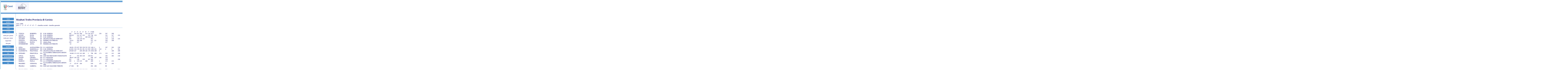

--- FILE ---
content_type: text/html
request_url: http://www.marciatorigorizia.it/html/classgentrofeoprovgo2009.htm
body_size: 16986
content:
<!DOCTYPE HTML PUBLIC "-//W3C//DTD HTML 4.01 Transitional//EN"
"http://www.w3.org/TR/html4/loose.dtd">
<html>
<head>
<title>Gruppo Marciatori Gorizia</title>

<meta http-equiv="Content-Type" content="text/html; charset=iso-8859-1">
<meta http-equiv="Content-Language" content="it-IT">
<meta name="keywords" content="maratona, gruppo marciatori, gorizia">
<meta name="description" lang="it" content="Sito del Gruppo Marciatori di Gorizia">
<meta name="robots" content="all">
<meta http-equiv="Expires" content="-1">
<meta http-equiv="Pragma" content="no-cache">
<meta http-equiv="Cache-Control" content="no-cache">

<meta http-equiv="Content-Type" content="text/html; charset=iso-8859-1">
<link href="../style.css" rel="stylesheet" type="text/css">

<script src="../rollover.js" language="JavaScript" type="text/JavaScript"></script>

<script type="text/javascript" language="JavaScript">
<!--
var slideShowSpeed = 5000

var crossFadeDuration = 20

var Pic = new Array()

Pic[0] = '../immagini/testata1.jpg'
Pic[1] = '../immagini/testata2.jpg'
Pic[2] = '../immagini/testata1.jpg'

var t
var j = 0
var p = Pic.length

var preLoad = new Array()
for (i = 0; i < p; i++){
   preLoad[i] = new Image()
   preLoad[i].src = Pic[i]
}

function runSlideShow(){
   if (document.all){
      document.images.SlideShow.style.filter="blendTrans(duration=2)"
      document.images.SlideShow.style.filter="blendTrans(duration=crossFadeDuration)"
      document.images.SlideShow.filters.blendTrans.Apply()      
   }
   document.images.SlideShow.src = preLoad[j].src
   if (document.all){
      document.images.SlideShow.filters.blendTrans.Play()
   }
   j = j + 1
   if (j > (p-1)) j=0
   t = setTimeout('runSlideShow()', slideShowSpeed)
}
//-->
</script>

</head>

<body onLoad="MM_preloadImages('../immagini/bottoni/direttivo2.jpg','../immagini/bottoni/home2.jpg','../immagini/bottoni/news2.jpg','../immagini/bottoni/eventi2.jpg','../immagini/bottoni/risultati2.jpg','../immagini/bottoni/trasferte2.jpg','../immagini/bottoni/consiglidegliesperti2.jpg','../immagini/bottoni/foto2.jpg','../immagini/bottoni/bachecaannunci2.jpg','../immagini/bottoni/contatti2.jpg','../immagini/bottoni/link2.jpg'),runSlideShow()">
<table width="780" align="center" cellpadding="0" cellspacing="0" id="masterbox">
  <tr>
    <td height="10" colspan="3" background="../immagini/lineaseparazione.jpg"></td>
  </tr>
  <tr>
    <td width="130" bgcolor="#FFFFFF"><div align="center"><img src="../immagini/Coni.jpg" width="110" height="110"></div></td>
    <td width="520" bgcolor="#FFFFFF"><img src="../immagini/testata1.jpg" name='SlideShow' border="0"></td>
    <td width="130" bgcolor="#FFFFFF"><div align="center"><img src="../immagini/fidal.jpg" width="83" height="95"></div></td>
  </tr>
  <tr>
    <td height="10" colspan="3" background="../immagini/lineaseparazione.jpg"></td>
  </tr>
  <tr>
    <td width="130" bgcolor="#FFFFFF" class="menu" >
	<table width="130" bordercolor="#FFFFFF" class="menu">
  <tr>
    <td>
	<table width="130" cellpadding="" cellspacing="" class="menu" >
      <tr>
        <td width="5">&nbsp;</td>
        <td width="120" height="30" valign="top">&nbsp;</td>
        <td width="5">&nbsp;</td>
      </tr>
      <tr>
        <td width="5">&nbsp;</td>
        <td width="120" height="30" valign="top"><a href="home.htm" onMouseOut="MM_swapImgRestore()" onMouseOver="MM_swapImage('home','','../immagini/bottoni/home2.jpg',1)"><img src="../immagini/bottoni/home1.jpg" name="home" width="120" height="25" border="0"></a></td>
        <td width="5">&nbsp;</td>
      </tr>
      <tr>
        <td width="5">&nbsp;</td>
        <td width="120" height="30" valign="top"><a href="direttivo.htm" onMouseOut="MM_swapImgRestore()" onMouseOver="MM_swapImage('direttivo','','../immagini/bottoni/direttivo2.jpg',1)"><img src="../immagini/bottoni/direttivo1.jpg" name="direttivo" width="120" height="25" border="0"></a></td>
        <td width="5">&nbsp;</td>
      </tr>
      <tr>
        <td width="5">&nbsp;</td>
        <td width="120" height="30" valign="top"><a href="news.htm" onMouseOut="MM_swapImgRestore()" onMouseOver="MM_swapImage('news','','../immagini/bottoni/news2.jpg',1)"><img src="../immagini/bottoni/news1.jpg" name="news" width="120" height="25" border="0"></a></td>
        <td width="5">&nbsp;</td>
      </tr>
      <tr>
        <td width="5">&nbsp;</td>
        <td width="120" height="30" valign="top"><a href="eventi.htm" onMouseOut="MM_swapImgRestore()" onMouseOver="MM_swapImage('eventi','','../immagini/bottoni/eventi2.jpg',1)"><img src="../immagini/bottoni/eventi1.jpg" name="eventi" width="120" height="25" border="0"></a></td>
        <td width="5">&nbsp;</td>
      </tr>
      <tr>
        <td width="5">&nbsp;</td>
        <td width="120" height="30" valign="top"><a href="trofeoprovgo2007.htm" onMouseOut="MM_swapImgRestore()" onMouseOver="MM_swapImage('risultati','','../immagini/bottoni/risultati2.jpg',1)"><img src="../immagini/bottoni/risultati1.jpg" name="risultati" width="120" height="25" border="0"></a></td>
        <td width="5">&nbsp;</td>
      </tr>
	  <tr>
        <td width="5">&nbsp;</td>
        <td width="120" height="23" align="center" valign="bottom"><a href="trofeoprovgo2007.htm" class="menurisultati">trofeo prov. gorizia</a></td>
        <td width="5">&nbsp;</td>
      </tr>
	  <tr>
        <td width="5">&nbsp;</td>
        <td width="120" height="23" align="center" valign="bottom"><a href="trofeoprovts.htm" class="menurisultati">trofeo prov. trieste</a></td>
        <td width="5">&nbsp;</td>
      </tr>
	  <tr>
        <td width="5">&nbsp;</td>
        <td width="120" height="23" align="center" valign="bottom"><a href="coppa friuli.htm" class="menurisultati">coppa friuli</a></td>
        <td width="5">&nbsp;</td>
      </tr>
	  <tr>
        <td width="5">&nbsp;</td>
        <td width="120" height="33" align="center" valign="middle"><a href="altregare.htm" class="menurisultati">altre gare</a></td>
        <td width="5">&nbsp;</td>
      </tr>
	  <tr>
        <td width="5">&nbsp;</td>
        <td width="120" height="30" valign="top"><a href="trasferte.htm" onMouseOut="MM_swapImgRestore()" onMouseOver="MM_swapImage('trasferte','','../immagini/bottoni/trasferte2.jpg',1)"><img src="../immagini/bottoni/trasferte1.jpg" name="trasferte" width="120" height="25" border="0"></a></td>
        <td width="5">&nbsp;</td>
      </tr>
      <tr>
        <td width="5">&nbsp;</td>
        <td width="120" height="30" valign="top"><a href="consiglidegliesperti.htm" onMouseOut="MM_swapImgRestore()" onMouseOver="MM_swapImage('consiglidegliesperti','','../immagini/bottoni/consiglidegliesperti2.jpg',1)"><img src="../immagini/bottoni/consiglidegliesperti1.jpg" name="consiglidegliesperti" width="120" height="25" border="0"></a></td>
        <td width="5">&nbsp;</td>
      </tr>
      <tr>
        <td width="5">&nbsp;</td>
        <td width="120" height="30" valign="top"><a href="foto.htm" onMouseOut="MM_swapImgRestore()" onMouseOver="MM_swapImage('foto','','../immagini/bottoni/foto2.jpg',1)"><img src="../immagini/bottoni/foto1.jpg" name="foto" width="120" height="25" border="0"></a></td>
        <td width="5">&nbsp;</td>
      </tr>
      <tr>
        <td width="5">&nbsp;</td>
        <td width="120" height="30" valign="top"><a href="bachecaannunci.htm" onMouseOut="MM_swapImgRestore()" onMouseOver="MM_swapImage('bachecaannunci','','../immagini/bottoni/bachecaannunci2.jpg',1)"><img src="../immagini/bottoni/bachecaannunci1.jpg" name="bachecaannunci" width="120" height="25" border="0"></a></td>
        <td width="5">&nbsp;</td>
      </tr>
      <tr>
        <td width="5">&nbsp;</td>
        <td width="120" height="30" valign="top"><a href="contatti.htm" onMouseOut="MM_swapImgRestore()" onMouseOver="MM_swapImage('contatti','','../immagini/bottoni/contatti2.jpg',1)"><img src="../immagini/bottoni/contatti1.jpg" name="contatti" width="120" height="25" border="0"></a></td>
        <td width="5">&nbsp;</td>
      </tr>
      <tr>
        <td width="5">&nbsp;</td>
        <td width="120" height="30" valign="top"><a href="link.htm" onMouseOut="MM_swapImgRestore()" onMouseOver="MM_swapImage('link','','../immagini/bottoni/link2.jpg',1)"><img src="../immagini/bottoni/link1.jpg" name="link" width="120" height="25" border="0"></a></td>
        <td width="5">&nbsp;</td>
      </tr>
      <tr>
        <td width="5">&nbsp;</td>
        <td width="120" height="30" valign="top">&nbsp;</td>
        <td width="5">&nbsp;</td>
      </tr>
	</table>
	</td>
  </tr>
  </table>
    </td>
    <td width="520" bgcolor="#FFFFFF">
	<table width="520" height="500" cellpadding="0" cellspacing="0">
      <tr>
        <td width="1" class="lineapuntini">&nbsp;</td>
        <td valign="top">
			<table width="518" cellspacing="0" cellpadding="0">
  <tr>
    <td width="5" rowspan="4">&nbsp;</td>
    <td width="508" height="30">&nbsp;</td>
    <td width="5" rowspan="4">&nbsp;</td>
  </tr>
  <tr>
    <td width="508"><h1><font color="#000059" size="5">Risultati Trofeo Provincia di Gorizia </font></h1>
      <p>anno: 2009<br>
         gara: <a href="1provatrofeoprovgo2009.htm">1°</a> - 
		 		<a href="2provatrofeoprovgo2009.htm">2°</a> - 
				<a href="3provatrofeoprovgo2009.htm">3°</a> - 
				<a href="4provatrofeoprovgo2009.htm">4°</a> - 
				<a href="5provatrofeoprovgo2009.htm">5°</a> - 
				<a href="6provatrofeoprovgo2009.htm">6°</a> - 
				<a href="7provatrofeoprovgo2009.htm">7°</a> - 
				<a href="classificasocietà2009.htm">classifica società</a> - 
				<a href="classgentrofeoprovgo2009.htm">classifica generale</a></p></td>
    </tr>
  <tr>
    <td width="350" height="1" class="lineapuntini2"></td>
  </tr>
  <tr>
    <td width="508"><br><br>  
	<table x:str border=0 cellpadding=0 cellspacing=0 width=867 style='border-collapse:
 collapse;table-layout:fixed;width:653pt'>
 <col class=xl24 width=26 style='mso-width-source:userset;mso-width-alt:910;
 width:19pt'>
 <col width=118 style='mso-width-source:userset;mso-width-alt:4209;width:89pt'>
 <col width=107 style='mso-width-source:userset;mso-width-alt:3811;width:80pt'>
 <col width=33 style='mso-width-source:userset;mso-width-alt:1166;width:25pt'>
 <col width=264 style='mso-width-source:userset;mso-width-alt:9386;width:198pt'>
 <col class=xl25 width=29 style='mso-width-source:userset;mso-width-alt:1024;
 width:22pt'>
 <col class=xl24 width=29 span=7 style='mso-width-source:userset;mso-width-alt:
 1024;width:22pt'>
 <col class=xl26 width=37 style='mso-width-source:userset;mso-width-alt:1308;
 width:28pt'>
 <col class=xl24 width=0 style='display:none;mso-width-source:userset;
 mso-width-alt:0;mso-outline-level:1'>
 <col class=xl24 width=0 style='display:none;mso-width-source:userset;
 mso-width-alt:0;mso-outline-level:1'>
 <col class=xl24 width=0 style='display:none;mso-width-source:userset;
 mso-width-alt:0;mso-outline-level:1'>
 <col class=xl24 width=0 style='display:none;mso-width-source:userset;
 mso-width-alt:0;mso-outline-level:1'>
 <col class=xl24 width=0 style='display:none;mso-width-source:userset;
 mso-width-alt:0;mso-outline-level:1'>
 <col class=xl24 width=0 style='display:none;mso-width-source:userset;
 mso-width-alt:0;mso-outline-level:1'>
 <col class=xl24 width=0 style='display:none;mso-width-source:userset;
 mso-width-alt:0;mso-outline-level:1'>
 <col class=xl27 width=50 style='mso-width-source:userset;mso-width-alt:1792;
 mso-outline-parent:collapsed;width:38pt'>
 <col width=65 span=234 style='mso-width-source:userset;mso-width-alt:2304;
 width:49pt'>
 <tr class=xl29 height=18 style='height:13.2pt'>
  <td height=18 class=xl28 width=26 style='height:13.2pt;width:19pt'>&nbsp;</td>
  <td class=xl29 width=118 style='width:89pt'>&nbsp;</td>
  <td class=xl29 width=107 style='width:80pt'>&nbsp;</td>
  <td class=xl29 width=33 style='width:25pt'>&nbsp;</td>
  <td class=xl29 width=264 style='width:198pt'>&nbsp;</td>
  <td class=xl30 width=29 style='width:22pt'>&nbsp;</td>
  <td class=xl28 width=29 style='width:22pt'>1^</td>
  <td class=xl28 width=29 style='width:22pt'>2^</td>
  <td class=xl28 width=29 style='width:22pt'>3^</td>
  <td class=xl28 width=29 style='width:22pt'>4^</td>
  <td class=xl28 width=29 style='width:22pt'>5^</td>
  <td class=xl28 width=29 style='width:22pt'>6^</td>
  <td class=xl28 width=29 style='width:22pt'>7^</td>
  <td class=xl31 width=37 style='width:28pt'>P. Eff.</td>
  <td class=xl28 width=0>&nbsp;</td>
  <td class=xl28 width=0>&nbsp;</td>
  <td class=xl28 width=0>&nbsp;</td>
  <td class=xl28 width=0>&nbsp;</td>
  <td class=xl28 width=0>&nbsp;</td>
  <td class=xl28 width=0>&nbsp;</td>
  <td class=xl28 width=0>&nbsp;</td>
  <td class=xl31 width=50 style='width:38pt'>P. Comp.</td>
 </tr>
 <tr height=18 style='height:13.2pt'>
  <td height=18 class=xl32 style='height:13.2pt' x:num>1</td>
  <td>VENICA</td>
  <td>ROBERTA</td>
  <td>TF</td>
  <td>G.M. GORIZIA</td>
  <td class=xl25 align=right x:num>105</td>
  <td class=xl24></td>
  <td class=xl24 x:num>220</td>
  <td class=xl24 x:num>207</td>
  <td class=xl24 x:num>209</td>
  <td class=xl24></td>
  <td class=xl24 x:num>225</td>
  <td class=xl32 x:num>216</td>
  <td class=xl26 x:num x:fmla="=SUM(G2:M2)">1077</td>
  <td class=xl24></td>
  <td class=xl24 x:num>220</td>
  <td class=xl24 x:num>207</td>
  <td class=xl24 x:num>209</td>
  <td class=xl24></td>
  <td class=xl24 x:num>225</td>
  <td class=xl32 x:num>216</td>
  <td class=xl27 x:num x:fmla="=SUM(O2:U2)">1077</td>
 </tr>
 <tr height=18 style='height:13.2pt'>
  <td height=18 class=xl32 style='height:13.2pt' x:num>2</td>
  <td>IANSIG</td>
  <td>ELISA</td>
  <td>TF</td>
  <td>G.M. GORIZIA</td>
  <td class=xl25 align=right x:num>106</td>
  <td class=xl24 x:num>153</td>
  <td class=xl24></td>
  <td class=xl24 x:num>141</td>
  <td class=xl24 x:num>147</td>
  <td class=xl24 x:num>155</td>
  <td class=xl24></td>
  <td class=xl32 x:num>152</td>
  <td class=xl26 x:num x:fmla="=SUM(G3:M3)">748</td>
  <td class=xl24 x:num>153</td>
  <td class=xl24></td>
  <td class=xl24 x:num>141</td>
  <td class=xl24 x:num>147</td>
  <td class=xl24 x:num>155</td>
  <td class=xl24></td>
  <td class=xl32 x:num>152</td>
  <td class=xl27 x:num x:fmla="=SUM(O3:U3)">748</td>
 </tr>
 <tr height=18 style='height:13.2pt'>
  <td height=18 class=xl32 style='height:13.2pt'></td>
  <td>BRESSAN</td>
  <td>ELISA</td>
  <td>TF</td>
  <td>G.M. GORIZIA</td>
  <td class=xl25 align=right x:num>107</td>
  <td colspan=2 class=xl24 style='mso-ignore:colspan'></td>
  <td class=xl24 x:num>174</td>
  <td class=xl24 x:num>173</td>
  <td class=xl24></td>
  <td class=xl24 x:num>169</td>
  <td class=xl32 x:num>163</td>
  <td class=xl26 x:num x:fmla="=SUM(G4:M4)">679</td>
  <td colspan=2 class=xl24 style='mso-ignore:colspan'></td>
  <td class=xl24 x:num>174</td>
  <td class=xl24 x:num>173</td>
  <td class=xl24></td>
  <td class=xl24 x:num>169</td>
  <td class=xl32 x:num>163</td>
  <td class=xl27>n.q.</td>
 </tr>
 <tr height=18 style='height:13.2pt'>
  <td height=18 class=xl32 style='height:13.2pt'></td>
  <td x:str="AICARDI ">AICARDI<span style='mso-spacerun:yes'> </span></td>
  <td>SANDRA</td>
  <td>TF</td>
  <td>ATLETICA DOLCE NORD EST</td>
  <td class=xl25 align=right x:num>239</td>
  <td colspan=2 class=xl24 style='mso-ignore:colspan'></td>
  <td class=xl24 x:num>126</td>
  <td class=xl24 x:num>120</td>
  <td class=xl24 x:num>145</td>
  <td class=xl24></td>
  <td class=xl32></td>
  <td class=xl26 x:num x:fmla="=SUM(G5:M5)">391</td>
  <td colspan=2 class=xl24 style='mso-ignore:colspan'></td>
  <td class=xl24 x:num>126</td>
  <td class=xl24 x:num>120</td>
  <td class=xl24 x:num>145</td>
  <td class=xl24></td>
  <td class=xl32></td>
  <td class=xl27>n.q.</td>
 </tr>
 <tr height=18 style='height:13.2pt'>
  <td height=18 class=xl32 style='height:13.2pt'></td>
  <td>SUPLINA</td>
  <td>GIULIANA</td>
  <td>TF</td>
  <td>FEDERCLUB TRIESTE</td>
  <td class=xl25 align=right x:num>55</td>
  <td class=xl24 x:num>111</td>
  <td class=xl24></td>
  <td class=xl24 x:num>103</td>
  <td class=xl24 x:num>108</td>
  <td colspan=2 class=xl24 style='mso-ignore:colspan'></td>
  <td class=xl32></td>
  <td class=xl26 x:num x:fmla="=SUM(G6:M6)">322</td>
  <td class=xl24 x:num>111</td>
  <td class=xl24></td>
  <td class=xl24 x:num>103</td>
  <td class=xl24 x:num>108</td>
  <td colspan=2 class=xl24 style='mso-ignore:colspan'></td>
  <td class=xl32></td>
  <td class=xl27>n.q.</td>
 </tr>
 <tr height=18 style='height:13.2pt'>
  <td height=18 class=xl32 style='height:13.2pt'></td>
  <td>CICIRELLI</td>
  <td>ELENA</td>
  <td>TF</td>
  <td>Atletica Buja</td>
  <td class=xl25 align=right x:num>229</td>
  <td colspan=2 class=xl24 style='mso-ignore:colspan'></td>
  <td class=xl24 x:num>157</td>
  <td colspan=3 class=xl24 style='mso-ignore:colspan'></td>
  <td class=xl32></td>
  <td class=xl26 x:num x:fmla="=SUM(G7:M7)">157</td>
  <td colspan=2 class=xl24 style='mso-ignore:colspan'></td>
  <td class=xl24 x:num>157</td>
  <td colspan=3 class=xl24 style='mso-ignore:colspan'></td>
  <td class=xl32></td>
  <td class=xl27>n.q.</td>
 </tr>
 <tr height=18 style='height:13.2pt'>
  <td height=18 class=xl32 style='height:13.2pt'></td>
  <td>INNEREBNER</td>
  <td>ANNA</td>
  <td>TF</td>
  <td>FEDERCLUB TRIESTE</td>
  <td class=xl25 align=right x:num>54</td>
  <td colspan=6 class=xl24 style='mso-ignore:colspan'></td>
  <td class=xl32></td>
  <td class=xl26 x:num x:fmla="=SUM(G8:M8)">0</td>
  <td colspan=6 class=xl24 style='mso-ignore:colspan'></td>
  <td class=xl32></td>
  <td class=xl27>n.q.</td>
 </tr>
 <tr height=18 style='height:13.2pt'>
  <td height=18 class=xl32 style='height:13.2pt'></td>
  <td colspan=4 style='mso-ignore:colspan'></td>
  <td class=xl25></td>
  <td colspan=6 class=xl24 style='mso-ignore:colspan'></td>
  <td class=xl32></td>
  <td class=xl26>&nbsp;</td>
  <td colspan=6 class=xl24 style='mso-ignore:colspan'></td>
  <td class=xl32></td>
  <td class=xl27>&nbsp;</td>
 </tr>
 <tr height=18 style='height:13.2pt'>
  <td height=18 class=xl32 style='height:13.2pt' x:num>1</td>
  <td>LENA</td>
  <td>ALESSANDRA</td>
  <td>F35</td>
  <td>G.S. AQUILEIA</td>
  <td class=xl25 align=right x:num>84</td>
  <td class=xl24 x:num>191</td>
  <td class=xl24 x:num>178</td>
  <td class=xl24 x:num>197</td>
  <td class=xl24 x:num>203</td>
  <td class=xl24 x:num>228</td>
  <td class=xl24 x:num>232</td>
  <td class=xl32 x:num>232</td>
  <td class=xl26 x:num x:fmla="=SUM(G10:M10)">1461</td>
  <td class=xl24 x:num>4</td>
  <td class=xl24 x:num>5</td>
  <td class=xl24 x:num>197</td>
  <td class=xl24 x:num>203</td>
  <td class=xl24 x:num>228</td>
  <td class=xl24 x:num>232</td>
  <td class=xl32 x:num>232</td>
  <td class=xl27 x:num x:fmla="=SUM(O10:U10)">1101</td>
 </tr>
 <tr height=18 style='height:13.2pt'>
  <td height=18 class=xl32 style='height:13.2pt' x:num>2</td>
  <td x:str="BORGHES  ">BORGHES<span style='mso-spacerun:yes'>  </span></td>
  <td>MARINELLA</td>
  <td>F35</td>
  <td>G.M. GORIZIA</td>
  <td class=xl25 align=right x:num>115</td>
  <td class=xl24 x:num>201</td>
  <td class=xl24 x:num>210</td>
  <td class=xl24 x:num>178</td>
  <td class=xl24 x:num>191</td>
  <td class=xl24 x:num>201</td>
  <td class=xl24 x:num>212</td>
  <td class=xl32 x:num>202</td>
  <td class=xl26 x:num x:fmla="=SUM(G11:M11)">1395</td>
  <td class=xl24 x:num>201</td>
  <td class=xl24 x:num>210</td>
  <td class=xl24 x:num>4</td>
  <td class=xl24 x:num>5</td>
  <td class=xl24 x:num>201</td>
  <td class=xl24 x:num>212</td>
  <td class=xl32 x:num>202</td>
  <td class=xl27 x:num x:fmla="=SUM(O11:U11)">1035</td>
 </tr>
 <tr height=18 style='height:13.2pt'>
  <td height=18 class=xl32 style='height:13.2pt' x:num>3</td>
  <td>KASPAROVA</td>
  <td>FRANTISKA</td>
  <td>F35</td>
  <td>ATLETICA DOLCE NORD-EST</td>
  <td class=xl25 align=right x:num>129</td>
  <td class=xl24 x:num>169</td>
  <td class=xl24 x:num>167</td>
  <td class=xl24></td>
  <td class=xl24 x:num>169</td>
  <td class=xl24 x:num>199</td>
  <td class=xl24 x:num>182</td>
  <td class=xl32 x:num>170</td>
  <td class=xl26 x:num x:fmla="=SUM(G12:M12)">1056</td>
  <td class=xl24 x:num>169</td>
  <td class=xl24 x:num>4</td>
  <td class=xl24></td>
  <td class=xl24 x:num>169</td>
  <td class=xl24 x:num>199</td>
  <td class=xl24 x:num>182</td>
  <td class=xl32 x:num>170</td>
  <td class=xl27 x:num x:fmla="=SUM(O12:U12)">893</td>
 </tr>
 <tr height=18 style='height:13.2pt'>
  <td height=18 class=xl32 style='height:13.2pt' x:num>4</td>
  <td>SNIDARO</td>
  <td>EMANUELA</td>
  <td>F35</td>
  <td>G.P. OLIMPIA TERENZANO ARTENI ABS</td>
  <td class=xl25 align=right x:num>34</td>
  <td class=xl24 x:num>160</td>
  <td class=xl24 x:num>174</td>
  <td class=xl24 x:num>152</td>
  <td class=xl24 x:num>141</td>
  <td class=xl24 x:num>168</td>
  <td class=xl24></td>
  <td class=xl32 x:num>1</td>
  <td class=xl26 x:num x:fmla="=SUM(G13:M13)">796</td>
  <td class=xl24 x:num>160</td>
  <td class=xl24 x:num>174</td>
  <td class=xl24 x:num>152</td>
  <td class=xl24 x:num>141</td>
  <td class=xl24 x:num>168</td>
  <td class=xl24></td>
  <td class=xl32 x:num>4</td>
  <td class=xl27 x:num x:fmla="=SUM(O13:U13)">799</td>
 </tr>
 <tr height=18 style='height:13.2pt'>
  <td height=18 class=xl32 style='height:13.2pt'></td>
  <td>CINCA</td>
  <td>ELENA</td>
  <td>F35</td>
  <td>ASD GM TEENAGER STARANZANO</td>
  <td class=xl25 align=right x:num>97</td>
  <td colspan=2 class=xl24 style='mso-ignore:colspan'></td>
  <td class=xl24 x:num>192</td>
  <td class=xl24 x:num>185</td>
  <td class=xl24 x:num>218</td>
  <td class=xl24></td>
  <td class=xl32 x:num>226</td>
  <td class=xl26 x:num x:fmla="=SUM(G14:M14)">821</td>
  <td colspan=2 class=xl24 style='mso-ignore:colspan'></td>
  <td class=xl24 x:num>192</td>
  <td class=xl24 x:num>185</td>
  <td class=xl24 x:num>218</td>
  <td class=xl24></td>
  <td class=xl32 x:num>226</td>
  <td class=xl27>n.q.</td>
 </tr>
 <tr height=18 style='height:13.2pt'>
  <td height=18 class=xl32 style='height:13.2pt'></td>
  <td>TASSIN</td>
  <td>CHIARA</td>
  <td>F35</td>
  <td>G.S. AQUILEIA</td>
  <td class=xl25 align=right x:num>89</td>
  <td class=xl24 x:num>147</td>
  <td class=xl24 x:num>156</td>
  <td class=xl24 x:num>143</td>
  <td colspan=3 class=xl24 style='mso-ignore:colspan'></td>
  <td class=xl32></td>
  <td class=xl26 x:num x:fmla="=SUM(G15:M15)">446</td>
  <td class=xl24 x:num>147</td>
  <td class=xl24 x:num>156</td>
  <td class=xl24 x:num>143</td>
  <td colspan=3 class=xl24 style='mso-ignore:colspan'></td>
  <td class=xl32></td>
  <td class=xl27>n.q.</td>
 </tr>
 <tr height=18 style='height:13.2pt'>
  <td height=18 class=xl32 style='height:13.2pt'></td>
  <td>FAZIO</td>
  <td>FRANCESCA</td>
  <td>F35</td>
  <td>G.S. AQUILEIA</td>
  <td class=xl25 align=right x:num>232</td>
  <td colspan=2 class=xl24 style='mso-ignore:colspan'></td>
  <td class=xl24 x:num>128</td>
  <td class=xl24></td>
  <td class=xl24 x:num>150</td>
  <td class=xl24></td>
  <td class=xl32 x:num>167</td>
  <td class=xl26 x:num x:fmla="=SUM(G16:M16)">445</td>
  <td colspan=2 class=xl24 style='mso-ignore:colspan'></td>
  <td class=xl24 x:num>128</td>
  <td class=xl24></td>
  <td class=xl24 x:num>150</td>
  <td class=xl24></td>
  <td class=xl32 x:num>167</td>
  <td class=xl27>n.q.</td>
 </tr>
 <tr height=18 style='height:13.2pt'>
  <td height=18 class=xl32 style='height:13.2pt'></td>
  <td>MARIUZ</td>
  <td>PAOLA</td>
  <td>F35</td>
  <td>A.S. INTREPIDA MARIANO</td>
  <td class=xl25 align=right x:num>230</td>
  <td class=xl24></td>
  <td class=xl24 x:num>1</td>
  <td class=xl24 x:num>123</td>
  <td class=xl24 x:num>125</td>
  <td class=xl24></td>
  <td class=xl24 x:num>160</td>
  <td class=xl32></td>
  <td class=xl26 x:num x:fmla="=SUM(G17:M17)">409</td>
  <td class=xl24></td>
  <td class=xl24 x:num>1</td>
  <td class=xl24 x:num>123</td>
  <td class=xl24 x:num>125</td>
  <td class=xl24></td>
  <td class=xl24 x:num>160</td>
  <td class=xl32></td>
  <td class=xl27>n.q.</td>
 </tr>
 <tr height=18 style='height:13.2pt'>
  <td height=18 class=xl32 style='height:13.2pt'></td>
  <td>MASIERO</td>
  <td>STEFANIA</td>
  <td>F35</td>
  <td>G.P. OLIMPIA TERENZANO ARTENI ABS</td>
  <td class=xl25 align=right x:num>27</td>
  <td class=xl24></td>
  <td class=xl24 x:num>125</td>
  <td class=xl24 x:num>97</td>
  <td class=xl24 x:num>104</td>
  <td colspan=2 class=xl24 style='mso-ignore:colspan'></td>
  <td class=xl32></td>
  <td class=xl26 x:num x:fmla="=SUM(G18:M18)">326</td>
  <td class=xl24></td>
  <td class=xl24 x:num>125</td>
  <td class=xl24 x:num>97</td>
  <td class=xl24 x:num>104</td>
  <td colspan=2 class=xl24 style='mso-ignore:colspan'></td>
  <td class=xl32></td>
  <td class=xl27>n.q.</td>
 </tr>
 <tr height=18 style='height:13.2pt'>
  <td height=18 class=xl32 style='height:13.2pt'></td>
  <td>PRASELI</td>
  <td>SABRINA</td>
  <td>F35</td>
  <td>GSD SAN GIACOMO TRIESTE</td>
  <td class=xl25 align=right x:num>177</td>
  <td class=xl24 x:num>106</td>
  <td class=xl24></td>
  <td class=xl24 x:num>99</td>
  <td colspan=3 class=xl24 style='mso-ignore:colspan'></td>
  <td class=xl32></td>
  <td class=xl26 x:num x:fmla="=SUM(G19:M19)">205</td>
  <td class=xl24 x:num>106</td>
  <td class=xl24></td>
  <td class=xl24 x:num>99</td>
  <td colspan=3 class=xl24 style='mso-ignore:colspan'></td>
  <td class=xl32></td>
  <td class=xl27>n.q.</td>
 </tr>
 <tr height=18 style='height:13.2pt'>
  <td height=18 class=xl32 style='height:13.2pt'></td>
  <td colspan=4 style='mso-ignore:colspan'></td>
  <td class=xl25></td>
  <td colspan=6 class=xl24 style='mso-ignore:colspan'></td>
  <td class=xl32></td>
  <td class=xl26>&nbsp;</td>
  <td colspan=6 class=xl24 style='mso-ignore:colspan'></td>
  <td class=xl32></td>
  <td class=xl27>&nbsp;</td>
 </tr>
 <tr height=18 style='height:13.2pt'>
  <td height=18 class=xl32 style='height:13.2pt' x:num>1</td>
  <td>BRADASCHIA</td>
  <td>SARA</td>
  <td>F40</td>
  <td>G.M. GORIZIA</td>
  <td class=xl25 align=right x:num>119</td>
  <td class=xl24 x:num>226</td>
  <td class=xl24 x:num>236</td>
  <td class=xl24 x:num>225</td>
  <td class=xl24 x:num>223</td>
  <td class=xl24 x:num>226</td>
  <td class=xl24 x:num>230</td>
  <td class=xl32></td>
  <td class=xl26 x:num x:fmla="=SUM(G21:M21)">1366</td>
  <td class=xl24 x:num>226</td>
  <td class=xl24 x:num>236</td>
  <td class=xl24 x:num>225</td>
  <td class=xl24 x:num>4</td>
  <td class=xl24 x:num>226</td>
  <td class=xl24 x:num>230</td>
  <td class=xl32></td>
  <td class=xl27 x:num x:fmla="=SUM(O21:U21)">1147</td>
 </tr>
 <tr height=18 style='height:13.2pt'>
  <td height=18 class=xl32 style='height:13.2pt' x:num>2</td>
  <td>FACCHIN</td>
  <td>MICHELA</td>
  <td>F40</td>
  <td>C.U.S. TRIESTE</td>
  <td class=xl25 align=right x:num>216</td>
  <td class=xl24 x:num>181</td>
  <td class=xl24 x:num>203</td>
  <td class=xl24 x:num>171</td>
  <td class=xl24></td>
  <td class=xl24 x:num>193</td>
  <td class=xl24></td>
  <td class=xl32 x:num>198</td>
  <td class=xl26 x:num x:fmla="=SUM(G22:M22)">946</td>
  <td class=xl24 x:num>181</td>
  <td class=xl24 x:num>203</td>
  <td class=xl24 x:num>171</td>
  <td class=xl24></td>
  <td class=xl24 x:num>193</td>
  <td class=xl24></td>
  <td class=xl32 x:num>198</td>
  <td class=xl27 x:num x:fmla="=SUM(O22:U22)">946</td>
 </tr>
 <tr height=18 style='height:13.2pt'>
  <td height=18 class=xl32 style='height:13.2pt' x:num>3</td>
  <td>ALTRAN</td>
  <td>FRANCESCA</td>
  <td>F40</td>
  <td>ATLETICA DOLCE NORD-EST</td>
  <td class=xl25 align=right x:num>131</td>
  <td class=xl24 x:num>180</td>
  <td class=xl24></td>
  <td class=xl24 x:num>172</td>
  <td class=xl24 x:num>166</td>
  <td class=xl24></td>
  <td class=xl24 x:num>191</td>
  <td class=xl32 x:num>183</td>
  <td class=xl26 x:num x:fmla="=SUM(G23:M23)">892</td>
  <td class=xl24 x:num>180</td>
  <td class=xl24></td>
  <td class=xl24 x:num>172</td>
  <td class=xl24 x:num>166</td>
  <td class=xl24></td>
  <td class=xl24 x:num>191</td>
  <td class=xl32 x:num>183</td>
  <td class=xl27 x:num x:fmla="=SUM(O23:U23)">892</td>
 </tr>
 <tr height=18 style='height:13.2pt'>
  <td height=18 class=xl32 style='height:13.2pt' x:num>4</td>
  <td>GARDENAL</td>
  <td>LORENA</td>
  <td>F40</td>
  <td>A.S. INTREPIDA MARIANO</td>
  <td class=xl25 align=right x:num>210</td>
  <td class=xl24 x:num>157</td>
  <td class=xl24 x:num>149</td>
  <td class=xl24 x:num>125</td>
  <td class=xl24 x:num>139</td>
  <td class=xl24 x:num>172</td>
  <td class=xl24 x:num>180</td>
  <td class=xl32 x:num>175</td>
  <td class=xl26 x:num x:fmla="=SUM(G24:M24)">1097</td>
  <td class=xl24 x:num>157</td>
  <td class=xl24 x:num>149</td>
  <td class=xl24 x:num>4</td>
  <td class=xl24 x:num>5</td>
  <td class=xl24 x:num>172</td>
  <td class=xl24 x:num>180</td>
  <td class=xl32 x:num>175</td>
  <td class=xl27 x:num x:fmla="=SUM(O24:U24)">842</td>
 </tr>
 <tr height=18 style='height:13.2pt'>
  <td height=18 class=xl32 style='height:13.2pt' x:num>5</td>
  <td>FURLAN</td>
  <td>BARBARA</td>
  <td>F40</td>
  <td>ASD GM TEENAGER STARANZANO</td>
  <td class=xl25 align=right x:num>145</td>
  <td class=xl24 x:num>140</td>
  <td class=xl24></td>
  <td class=xl24 x:num>139</td>
  <td class=xl24 x:num>151</td>
  <td class=xl24 x:num>166</td>
  <td class=xl24 x:num>178</td>
  <td class=xl32 x:num>166</td>
  <td class=xl26 x:num x:fmla="=SUM(G25:M25)">940</td>
  <td class=xl24 x:num>140</td>
  <td class=xl24></td>
  <td class=xl24 x:num>4</td>
  <td class=xl24 x:num>151</td>
  <td class=xl24 x:num>166</td>
  <td class=xl24 x:num>178</td>
  <td class=xl32 x:num>166</td>
  <td class=xl27 x:num x:fmla="=SUM(O25:U25)">805</td>
 </tr>
 <tr height=18 style='height:13.2pt'>
  <td height=18 class=xl32 style='height:13.2pt' x:num>6</td>
  <td>LESCHIUTTA</td>
  <td>ANNAMARIA</td>
  <td>F40</td>
  <td>G.P. OLIMPIA TERENZANO ARTENI ABS</td>
  <td class=xl25 align=right x:num>24</td>
  <td class=xl24></td>
  <td class=xl24 x:num>166</td>
  <td class=xl24 x:num>140</td>
  <td class=xl24 x:num>149</td>
  <td class=xl24></td>
  <td class=xl24 x:num>173</td>
  <td class=xl32 x:num>159</td>
  <td class=xl26 x:num x:fmla="=SUM(G26:M26)">787</td>
  <td class=xl24></td>
  <td class=xl24 x:num>166</td>
  <td class=xl24 x:num>140</td>
  <td class=xl24 x:num>149</td>
  <td class=xl24></td>
  <td class=xl24 x:num>173</td>
  <td class=xl32 x:num>159</td>
  <td class=xl27 x:num x:fmla="=SUM(O26:U26)">787</td>
 </tr>
 <tr height=18 style='height:13.2pt'>
  <td height=18 class=xl32 style='height:13.2pt'></td>
  <td>SILVESTRI</td>
  <td>ROBERTA</td>
  <td>F40</td>
  <td>A.S. INTREPIDA MARIANO</td>
  <td class=xl25 align=right x:num>211</td>
  <td class=xl24 x:num>138</td>
  <td class=xl24 x:num>1</td>
  <td colspan=4 class=xl24 style='mso-ignore:colspan'></td>
  <td class=xl32></td>
  <td class=xl26 x:num x:fmla="=SUM(G27:M27)">139</td>
  <td class=xl24 x:num>138</td>
  <td class=xl24 x:num>1</td>
  <td colspan=4 class=xl24 style='mso-ignore:colspan'></td>
  <td class=xl32></td>
  <td class=xl27>n.q.</td>
 </tr>
 <tr height=18 style='height:13.2pt'>
  <td height=18 class=xl32 style='height:13.2pt'></td>
  <td>BOSCO</td>
  <td>CHIARA</td>
  <td>F40</td>
  <td>ASD ATLETICA TRIESTE</td>
  <td class=xl25 align=right x:num>224</td>
  <td class=xl24></td>
  <td class=xl24 x:num>134</td>
  <td colspan=4 class=xl24 style='mso-ignore:colspan'></td>
  <td class=xl32></td>
  <td class=xl26 x:num x:fmla="=SUM(G28:M28)">134</td>
  <td class=xl24></td>
  <td class=xl24 x:num>134</td>
  <td colspan=4 class=xl24 style='mso-ignore:colspan'></td>
  <td class=xl32></td>
  <td class=xl27>n.q.</td>
 </tr>
 <tr height=18 style='height:13.2pt'>
  <td height=18 class=xl32 style='height:13.2pt'></td>
  <td>BUTKOVICH</td>
  <td>MAURA</td>
  <td>F40</td>
  <td>ASD Evinrude Trieste</td>
  <td class=xl25 align=right x:num>220</td>
  <td class=xl24 x:num>124</td>
  <td colspan=5 class=xl24 style='mso-ignore:colspan'></td>
  <td class=xl32></td>
  <td class=xl26 x:num x:fmla="=SUM(G29:M29)">124</td>
  <td class=xl24 x:num>124</td>
  <td colspan=5 class=xl24 style='mso-ignore:colspan'></td>
  <td class=xl32></td>
  <td class=xl27>n.q.</td>
 </tr>
 <tr height=18 style='height:13.2pt'>
  <td height=18 class=xl32 style='height:13.2pt'></td>
  <td colspan=4 style='mso-ignore:colspan'></td>
  <td class=xl25></td>
  <td colspan=6 class=xl24 style='mso-ignore:colspan'></td>
  <td class=xl32></td>
  <td class=xl26>&nbsp;</td>
  <td colspan=6 class=xl24 style='mso-ignore:colspan'></td>
  <td class=xl32></td>
  <td class=xl27>&nbsp;</td>
 </tr>
 <tr height=18 style='height:13.2pt'>
  <td height=18 class=xl32 style='height:13.2pt' x:num>1</td>
  <td>MASSI</td>
  <td>CRISTINA</td>
  <td>F45</td>
  <td>G.P. OLIMPIA TERENZANO ARTENI ABS</td>
  <td class=xl25 align=right x:num>41</td>
  <td class=xl24 x:num>187</td>
  <td class=xl24></td>
  <td class=xl24 x:num>183</td>
  <td class=xl24 x:num>190</td>
  <td class=xl24 x:num>196</td>
  <td class=xl24 x:num>179</td>
  <td class=xl32 x:num>190</td>
  <td class=xl26 x:num x:fmla="=SUM(G31:M31)">1125</td>
  <td class=xl24 x:num>187</td>
  <td class=xl24></td>
  <td class=xl24 x:num>183</td>
  <td class=xl24 x:num>190</td>
  <td class=xl24 x:num>196</td>
  <td class=xl24 x:num>4</td>
  <td class=xl32 x:num>190</td>
  <td class=xl27 x:num x:fmla="=SUM(O31:U31)">950</td>
 </tr>
 <tr height=18 style='height:13.2pt'>
  <td height=18 class=xl32 style='height:13.2pt' x:num>2</td>
  <td>BUFFOLIN</td>
  <td>PAOLA</td>
  <td>F45</td>
  <td>G.P. OLIMPIA TERENZANO ARTENI ABS</td>
  <td class=xl25 align=right x:num>20</td>
  <td class=xl24 x:num>177</td>
  <td class=xl24></td>
  <td class=xl24 x:num>155</td>
  <td class=xl24></td>
  <td class=xl24 x:num>176</td>
  <td class=xl24 x:num>192</td>
  <td class=xl32 x:num>187</td>
  <td class=xl26 x:num x:fmla="=SUM(G32:M32)">887</td>
  <td class=xl24 x:num>177</td>
  <td class=xl24></td>
  <td class=xl24 x:num>155</td>
  <td class=xl24></td>
  <td class=xl24 x:num>176</td>
  <td class=xl24 x:num>192</td>
  <td class=xl32 x:num>187</td>
  <td class=xl27 x:num x:fmla="=SUM(O32:U32)">887</td>
 </tr>
 <tr height=18 style='height:13.2pt'>
  <td height=18 class=xl32 style='height:13.2pt' x:num>3</td>
  <td>BRACHETTI</td>
  <td>GRAZIA</td>
  <td>F45</td>
  <td>ASD ATLETICA TRIESTE</td>
  <td class=xl25 align=right x:num>62</td>
  <td class=xl24 x:num>163</td>
  <td class=xl24 x:num>159</td>
  <td class=xl24 x:num>145</td>
  <td class=xl24 x:num>137</td>
  <td class=xl24 x:num>165</td>
  <td class=xl24></td>
  <td class=xl32></td>
  <td class=xl26 x:num x:fmla="=SUM(G33:M33)">769</td>
  <td class=xl24 x:num>163</td>
  <td class=xl24 x:num>159</td>
  <td class=xl24 x:num>145</td>
  <td class=xl24 x:num>137</td>
  <td class=xl24 x:num>165</td>
  <td class=xl24></td>
  <td class=xl32></td>
  <td class=xl27 x:num x:fmla="=SUM(O33:U33)">769</td>
 </tr>
 <tr height=18 style='height:13.2pt'>
  <td height=18 class=xl32 style='height:13.2pt' x:num>4</td>
  <td>PORTA</td>
  <td>PATRIZIA</td>
  <td>F45</td>
  <td>GSD SAN GIACOMO TRIESTE</td>
  <td class=xl25 align=right x:num>175</td>
  <td class=xl24 x:num>126</td>
  <td class=xl24 x:num>152</td>
  <td class=xl24 x:num>138</td>
  <td class=xl24 x:num>154</td>
  <td class=xl24 x:num>170</td>
  <td class=xl24></td>
  <td class=xl32></td>
  <td class=xl26 x:num x:fmla="=SUM(G34:M34)">740</td>
  <td class=xl24 x:num>126</td>
  <td class=xl24 x:num>152</td>
  <td class=xl24 x:num>138</td>
  <td class=xl24 x:num>154</td>
  <td class=xl24 x:num>170</td>
  <td class=xl24></td>
  <td class=xl32></td>
  <td class=xl27 x:num x:fmla="=SUM(O34:U34)">740</td>
 </tr>
 <tr height=18 style='height:13.2pt'>
  <td height=18 class=xl32 style='height:13.2pt' x:num>5</td>
  <td>PIZZUTI</td>
  <td>FRANCA</td>
  <td>F45</td>
  <td>G.P. OLIMPIA TERENZANO ARTENI ABS</td>
  <td class=xl25 align=right x:num>33</td>
  <td class=xl24 x:num>117</td>
  <td class=xl24 x:num>143</td>
  <td class=xl24 x:num>118</td>
  <td class=xl24 x:num>129</td>
  <td class=xl24 x:num>139</td>
  <td class=xl24 x:num>159</td>
  <td class=xl32 x:num>150</td>
  <td class=xl26 x:num x:fmla="=SUM(G35:M35)">955</td>
  <td class=xl24 x:num>4</td>
  <td class=xl24 x:num>143</td>
  <td class=xl24 x:num>5</td>
  <td class=xl24 x:num>129</td>
  <td class=xl24 x:num>139</td>
  <td class=xl24 x:num>159</td>
  <td class=xl32 x:num>150</td>
  <td class=xl27 x:num x:fmla="=SUM(O35:U35)">729</td>
 </tr>
 <tr height=18 style='height:13.2pt'>
  <td height=18 class=xl32 style='height:13.2pt' x:num>6</td>
  <td>HLABIAN</td>
  <td>ELENA</td>
  <td>F45</td>
  <td>ASD Evinrude Trieste</td>
  <td class=xl25 align=right x:num>209</td>
  <td class=xl24 x:num>128</td>
  <td class=xl24 x:num>136</td>
  <td class=xl24></td>
  <td class=xl24 x:num>121</td>
  <td class=xl24></td>
  <td class=xl24 x:num>161</td>
  <td class=xl32 x:num>153</td>
  <td class=xl26 x:num x:fmla="=SUM(G36:M36)">699</td>
  <td class=xl24 x:num>128</td>
  <td class=xl24 x:num>136</td>
  <td class=xl24></td>
  <td class=xl24 x:num>121</td>
  <td class=xl24></td>
  <td class=xl24 x:num>161</td>
  <td class=xl32 x:num>153</td>
  <td class=xl27 x:num x:fmla="=SUM(O36:U36)">699</td>
 </tr>
 <tr height=18 style='height:13.2pt'>
  <td height=18 class=xl32 style='height:13.2pt' x:num>7</td>
  <td x:str="GIRARDI ">GIRARDI<span style='mso-spacerun:yes'> </span></td>
  <td>EDDA</td>
  <td>F45</td>
  <td>ASD GM TEENAGER STARANZANO</td>
  <td class=xl25 align=right x:num>149</td>
  <td colspan=2 class=xl24 style='mso-ignore:colspan'></td>
  <td class=xl24 x:num>100</td>
  <td class=xl24 x:num>106</td>
  <td class=xl24 x:num>126</td>
  <td class=xl24 x:num>150</td>
  <td class=xl32 x:num>130</td>
  <td class=xl26 x:num x:fmla="=SUM(G37:M37)">612</td>
  <td colspan=2 class=xl24 style='mso-ignore:colspan'></td>
  <td class=xl24 x:num>100</td>
  <td class=xl24 x:num>106</td>
  <td class=xl24 x:num>126</td>
  <td class=xl24 x:num>150</td>
  <td class=xl32 x:num>130</td>
  <td class=xl27 x:num x:fmla="=SUM(O37:U37)">612</td>
 </tr>
 <tr height=18 style='height:13.2pt'>
  <td height=18 class=xl32 style='height:13.2pt'></td>
  <td x:str="MULLONI ">MULLONI<span style='mso-spacerun:yes'> </span></td>
  <td>GIOVANNA</td>
  <td>F45</td>
  <td>G.M. UDINESI UOEI</td>
  <td class=xl25 align=right x:num>201</td>
  <td class=xl24 x:num>170</td>
  <td class=xl24 x:num>179</td>
  <td colspan=4 class=xl24 style='mso-ignore:colspan'></td>
  <td class=xl32></td>
  <td class=xl26 x:num x:fmla="=SUM(G38:M38)">349</td>
  <td class=xl24 x:num>170</td>
  <td class=xl24 x:num>179</td>
  <td colspan=4 class=xl24 style='mso-ignore:colspan'></td>
  <td class=xl32></td>
  <td class=xl27>n.q.</td>
 </tr>
 <tr height=18 style='height:13.2pt'>
  <td height=18 class=xl32 style='height:13.2pt'></td>
  <td colspan=4 style='mso-ignore:colspan'></td>
  <td class=xl25></td>
  <td colspan=6 class=xl24 style='mso-ignore:colspan'></td>
  <td class=xl32></td>
  <td class=xl26>&nbsp;</td>
  <td colspan=6 class=xl24 style='mso-ignore:colspan'></td>
  <td class=xl32></td>
  <td class=xl27>&nbsp;</td>
 </tr>
 <tr height=18 style='height:13.2pt'>
  <td height=18 class=xl32 style='height:13.2pt' x:num>1</td>
  <td x:str="FANTUZ ">FANTUZ<span style='mso-spacerun:yes'> </span></td>
  <td>LIDIA</td>
  <td>F50</td>
  <td>G.S. AQUILEIA</td>
  <td class=xl25 align=right x:num>80</td>
  <td class=xl24 x:num>148</td>
  <td class=xl24></td>
  <td class=xl24 x:num>131</td>
  <td class=xl24 x:num>144</td>
  <td class=xl24 x:num>160</td>
  <td class=xl24 x:num>174</td>
  <td class=xl32 x:num>165</td>
  <td class=xl26 x:num x:fmla="=SUM(G40:M40)">922</td>
  <td class=xl24 x:num>148</td>
  <td class=xl24></td>
  <td class=xl24 x:num>4</td>
  <td class=xl24 x:num>144</td>
  <td class=xl24 x:num>160</td>
  <td class=xl24 x:num>174</td>
  <td class=xl32 x:num>165</td>
  <td class=xl27 x:num x:fmla="=SUM(O40:U40)">795</td>
 </tr>
 <tr height=18 style='height:13.2pt'>
  <td height=18 class=xl32 style='height:13.2pt' x:num>2</td>
  <td x:str="LIN ">LIN<span style='mso-spacerun:yes'> </span></td>
  <td>GABRIELLA</td>
  <td>F50</td>
  <td>G.S.D. VAL ROSANDRA TRIESTE</td>
  <td class=xl25 align=right x:num>70</td>
  <td class=xl24 x:num>103</td>
  <td class=xl24 x:num>140</td>
  <td class=xl24 x:num>116</td>
  <td class=xl24 x:num>123</td>
  <td class=xl24 x:num>137</td>
  <td class=xl24 x:num>155</td>
  <td class=xl32></td>
  <td class=xl26 x:num x:fmla="=SUM(G41:M41)">774</td>
  <td class=xl24 x:num>4</td>
  <td class=xl24 x:num>140</td>
  <td class=xl24 x:num>116</td>
  <td class=xl24 x:num>123</td>
  <td class=xl24 x:num>137</td>
  <td class=xl24 x:num>155</td>
  <td class=xl32></td>
  <td class=xl27 x:num x:fmla="=SUM(O41:U41)">675</td>
 </tr>
 <tr height=18 style='height:13.2pt'>
  <td height=18 class=xl32 style='height:13.2pt' x:num>3</td>
  <td x:str="LIN ">LIN<span style='mso-spacerun:yes'> </span></td>
  <td>MARINA</td>
  <td>F50</td>
  <td>G.S.D. VAL ROSANDRA TRIESTE</td>
  <td class=xl25 align=right x:num>71</td>
  <td class=xl24 x:num>104</td>
  <td class=xl24 x:num>1</td>
  <td class=xl24 x:num>96</td>
  <td class=xl24 x:num>112</td>
  <td class=xl24 x:num>129</td>
  <td class=xl24 x:num>152</td>
  <td class=xl32 x:num>137</td>
  <td class=xl26 x:num x:fmla="=SUM(G42:M42)">731</td>
  <td class=xl24 x:num>104</td>
  <td class=xl24 x:num>4</td>
  <td class=xl24 x:num>5</td>
  <td class=xl24 x:num>112</td>
  <td class=xl24 x:num>129</td>
  <td class=xl24 x:num>152</td>
  <td class=xl32 x:num>137</td>
  <td class=xl27 x:num x:fmla="=SUM(O42:U42)">643</td>
 </tr>
 <tr height=18 style='height:13.2pt'>
  <td height=18 class=xl32 style='height:13.2pt' x:num>4</td>
  <td>PUTZOLU</td>
  <td>LUCIANA</td>
  <td>F50</td>
  <td>G.P. OLIMPIA TERENZANO ARTENI ABS</td>
  <td class=xl25 align=right x:num>21</td>
  <td class=xl24 x:num>1</td>
  <td colspan=2 class=xl24 style='mso-ignore:colspan'></td>
  <td class=xl24 x:num>124</td>
  <td class=xl24 x:num>144</td>
  <td class=xl24 x:num>157</td>
  <td class=xl32 x:num>146</td>
  <td class=xl26 x:num x:fmla="=SUM(G43:M43)">572</td>
  <td class=xl24 x:num>1</td>
  <td colspan=2 class=xl24 style='mso-ignore:colspan'></td>
  <td class=xl24 x:num>124</td>
  <td class=xl24 x:num>144</td>
  <td class=xl24 x:num>157</td>
  <td class=xl32 x:num>146</td>
  <td class=xl27 x:num x:fmla="=SUM(O43:U43)">572</td>
 </tr>
 <tr height=18 style='height:13.2pt'>
  <td height=18 class=xl32 style='height:13.2pt'></td>
  <td x:str="ROCHOW ">ROCHOW<span style='mso-spacerun:yes'> </span></td>
  <td>REGINA</td>
  <td>F50</td>
  <td>G.S.D. VAL ROSANDRA TRIESTE</td>
  <td class=xl25 align=right x:num>73</td>
  <td class=xl24 x:num>112</td>
  <td class=xl24 x:num>127</td>
  <td class=xl24 x:num>108</td>
  <td colspan=3 class=xl24 style='mso-ignore:colspan'></td>
  <td class=xl32 x:num>133</td>
  <td class=xl26 x:num x:fmla="=SUM(G44:M44)">480</td>
  <td class=xl24 x:num>112</td>
  <td class=xl24 x:num>127</td>
  <td class=xl24 x:num>108</td>
  <td colspan=3 class=xl24 style='mso-ignore:colspan'></td>
  <td class=xl32 x:num>133</td>
  <td class=xl27>n.q.</td>
 </tr>
 <tr height=18 style='height:13.2pt'>
  <td height=18 class=xl32 style='height:13.2pt'></td>
  <td>COSTAPERARIA</td>
  <td>ANNA</td>
  <td>F50</td>
  <td>G.M. UDINESI UOEI</td>
  <td class=xl25 align=right x:num>200</td>
  <td class=xl24 x:num>115</td>
  <td class=xl24 x:num>126</td>
  <td colspan=2 class=xl24 style='mso-ignore:colspan'></td>
  <td class=xl24 x:num>140</td>
  <td class=xl24></td>
  <td class=xl32></td>
  <td class=xl26 x:num x:fmla="=SUM(G45:M45)">381</td>
  <td class=xl24 x:num>115</td>
  <td class=xl24 x:num>126</td>
  <td colspan=2 class=xl24 style='mso-ignore:colspan'></td>
  <td class=xl24 x:num>140</td>
  <td class=xl24></td>
  <td class=xl32></td>
  <td class=xl27>n.q.</td>
 </tr>
 <tr height=18 style='height:13.2pt'>
  <td height=18 class=xl32 style='height:13.2pt'></td>
  <td x:str="PUTZOLU ">PUTZOLU<span style='mso-spacerun:yes'> </span></td>
  <td>GABRIELLA</td>
  <td>F50</td>
  <td>G.P. OLIMPIA TERENZANO ARTENI ABS</td>
  <td class=xl25 align=right x:num>7</td>
  <td class=xl24 x:num>1</td>
  <td colspan=2 class=xl24 style='mso-ignore:colspan'></td>
  <td class=xl24 x:num>114</td>
  <td colspan=2 class=xl24 style='mso-ignore:colspan'></td>
  <td class=xl32></td>
  <td class=xl26 x:num x:fmla="=SUM(G46:M46)">115</td>
  <td class=xl24 x:num>1</td>
  <td colspan=2 class=xl24 style='mso-ignore:colspan'></td>
  <td class=xl24 x:num>114</td>
  <td colspan=2 class=xl24 style='mso-ignore:colspan'></td>
  <td class=xl32></td>
  <td class=xl27>n.q.</td>
 </tr>
 <tr height=18 style='height:13.2pt'>
  <td height=18 class=xl32 style='height:13.2pt'></td>
  <td colspan=4 style='mso-ignore:colspan'></td>
  <td class=xl25></td>
  <td colspan=6 class=xl24 style='mso-ignore:colspan'></td>
  <td class=xl32></td>
  <td class=xl26>&nbsp;</td>
  <td colspan=6 class=xl24 style='mso-ignore:colspan'></td>
  <td class=xl32></td>
  <td class=xl27>&nbsp;</td>
 </tr>
 <tr height=18 style='height:13.2pt'>
  <td height=18 class=xl32 style='height:13.2pt' x:num>1</td>
  <td x:str="MURAN ">MURAN<span style='mso-spacerun:yes'> </span></td>
  <td>GABRIELLA</td>
  <td>F55</td>
  <td>ASD<span style='mso-spacerun:yes'>  </span>&quot;AMICI DEL PORTO DI
  TRIESTE&quot;</td>
  <td class=xl25 align=right x:num>158</td>
  <td class=xl24 x:num>133</td>
  <td class=xl24 x:num>147</td>
  <td class=xl24 x:num>137</td>
  <td class=xl24 x:num>150</td>
  <td class=xl24 x:num>167</td>
  <td class=xl24></td>
  <td class=xl32 x:num>178</td>
  <td class=xl26 x:num x:fmla="=SUM(G48:M48)">912</td>
  <td class=xl24 x:num>4</td>
  <td class=xl24 x:num>147</td>
  <td class=xl24 x:num>137</td>
  <td class=xl24 x:num>150</td>
  <td class=xl24 x:num>167</td>
  <td class=xl24></td>
  <td class=xl32 x:num>178</td>
  <td class=xl27 x:num x:fmla="=SUM(O48:U48)">783</td>
 </tr>
 <tr height=18 style='height:13.2pt'>
  <td height=18 class=xl32 style='height:13.2pt' x:num>2</td>
  <td x:str="ZANDIGIACOMO ">ZANDIGIACOMO<span style='mso-spacerun:yes'> </span></td>
  <td>MARGHERITA</td>
  <td>F55</td>
  <td>G.P. OLIMPIA TERENZANO ARTENI ABS</td>
  <td class=xl25 align=right x:num>25</td>
  <td class=xl24 x:num>129</td>
  <td class=xl24></td>
  <td class=xl24 x:num>113</td>
  <td class=xl24 x:num>119</td>
  <td class=xl24 x:num>148</td>
  <td class=xl24 x:num>158</td>
  <td class=xl32 x:num>147</td>
  <td class=xl26 x:num x:fmla="=SUM(G49:M49)">814</td>
  <td class=xl24 x:num>129</td>
  <td class=xl24></td>
  <td class=xl24 x:num>4</td>
  <td class=xl24 x:num>119</td>
  <td class=xl24 x:num>148</td>
  <td class=xl24 x:num>158</td>
  <td class=xl32 x:num>147</td>
  <td class=xl27 x:num x:fmla="=SUM(O49:U49)">705</td>
 </tr>
 <tr height=18 style='height:13.2pt'>
  <td height=18 class=xl32 style='height:13.2pt'></td>
  <td>TASCHIERI</td>
  <td>NORMA</td>
  <td>F55</td>
  <td>G.S.D. VAL ROSANDRA TRIESTE</td>
  <td class=xl25 align=right x:num>76</td>
  <td class=xl24 x:num>107</td>
  <td class=xl24 x:num>130</td>
  <td class=xl24 x:num>111</td>
  <td colspan=3 class=xl24 style='mso-ignore:colspan'></td>
  <td class=xl32 x:num>143</td>
  <td class=xl26 x:num x:fmla="=SUM(G50:M50)">491</td>
  <td class=xl24 x:num>107</td>
  <td class=xl24 x:num>130</td>
  <td class=xl24 x:num>111</td>
  <td colspan=3 class=xl24 style='mso-ignore:colspan'></td>
  <td class=xl32 x:num>143</td>
  <td class=xl27>n.q.</td>
 </tr>
 <tr height=18 style='height:13.2pt'>
  <td height=18 class=xl32 style='height:13.2pt'></td>
  <td>GIORGIUTTI</td>
  <td>LUCIANA</td>
  <td>F55</td>
  <td>G.P. OLIMPIA TERENZANO ARTENI ABS</td>
  <td class=xl25 align=right x:num>8</td>
  <td colspan=3 class=xl24 style='mso-ignore:colspan'></td>
  <td class=xl24 x:num>102</td>
  <td colspan=2 class=xl24 style='mso-ignore:colspan'></td>
  <td class=xl32></td>
  <td class=xl26 x:num x:fmla="=SUM(G51:M51)">102</td>
  <td colspan=3 class=xl24 style='mso-ignore:colspan'></td>
  <td class=xl24 x:num>102</td>
  <td colspan=2 class=xl24 style='mso-ignore:colspan'></td>
  <td class=xl32></td>
  <td class=xl27>n.q.</td>
 </tr>
 <tr height=18 style='height:13.2pt'>
  <td height=18 class=xl32 style='height:13.2pt'></td>
  <td colspan=4 style='mso-ignore:colspan'></td>
  <td class=xl25></td>
  <td colspan=6 class=xl24 style='mso-ignore:colspan'></td>
  <td class=xl32></td>
  <td class=xl26>&nbsp;</td>
  <td colspan=6 class=xl24 style='mso-ignore:colspan'></td>
  <td class=xl32></td>
  <td class=xl27>&nbsp;</td>
 </tr>
 <tr height=18 style='height:13.2pt'>
  <td height=18 class=xl32 style='height:13.2pt' x:num>1</td>
  <td>CORELLI</td>
  <td>JOLANDA</td>
  <td>F60</td>
  <td>ASD POLISP. D.L.F. UDINE</td>
  <td class=xl25 align=right x:num>178</td>
  <td class=xl24 x:num>120</td>
  <td class=xl24></td>
  <td class=xl24 x:num>127</td>
  <td class=xl24 x:num>148</td>
  <td class=xl24 x:num>153</td>
  <td class=xl24 x:num>167</td>
  <td class=xl32 x:num>158</td>
  <td class=xl26 x:num x:fmla="=SUM(G53:M53)">873</td>
  <td class=xl24 x:num>4</td>
  <td class=xl24></td>
  <td class=xl24 x:num>127</td>
  <td class=xl24 x:num>148</td>
  <td class=xl24 x:num>153</td>
  <td class=xl24 x:num>167</td>
  <td class=xl32 x:num>158</td>
  <td class=xl27 x:num x:fmla="=SUM(O53:U53)">757</td>
 </tr>
 <tr height=18 style='height:13.2pt'>
  <td height=18 class=xl32 style='height:13.2pt' x:num>2</td>
  <td x:str="MIO ANZOLIN ">MIO ANZOLIN<span style='mso-spacerun:yes'> </span></td>
  <td>RITA</td>
  <td>F60</td>
  <td>ASD POLISP. D.L.F. UDINE</td>
  <td class=xl25 align=right x:num>179</td>
  <td class=xl24 x:num>109</td>
  <td class=xl24 x:num>132</td>
  <td class=xl24 x:num>110</td>
  <td class=xl24 x:num>117</td>
  <td class=xl24 x:num>134</td>
  <td class=xl24></td>
  <td class=xl32 x:num>138</td>
  <td class=xl26 x:num x:fmla="=SUM(G54:M54)">740</td>
  <td class=xl24 x:num>4</td>
  <td class=xl24 x:num>132</td>
  <td class=xl24 x:num>110</td>
  <td class=xl24 x:num>117</td>
  <td class=xl24 x:num>134</td>
  <td class=xl24></td>
  <td class=xl32 x:num>138</td>
  <td class=xl27 x:num x:fmla="=SUM(O54:U54)">635</td>
 </tr>
 <tr height=18 style='height:13.2pt'>
  <td height=18 class=xl32 style='height:13.2pt' x:num>3</td>
  <td>CIVILETTI</td>
  <td>FLORA</td>
  <td>F60</td>
  <td>G.M. GORIZIA</td>
  <td class=xl25 align=right x:num>127</td>
  <td class=xl24 x:num>97</td>
  <td class=xl24 x:num>121</td>
  <td class=xl24 x:num>98</td>
  <td class=xl24 x:num>116</td>
  <td class=xl24 x:num>141</td>
  <td class=xl24></td>
  <td class=xl32 x:num>144</td>
  <td class=xl26 x:num x:fmla="=SUM(G55:M55)">717</td>
  <td class=xl24 x:num>4</td>
  <td class=xl24 x:num>121</td>
  <td class=xl24 x:num>98</td>
  <td class=xl24 x:num>116</td>
  <td class=xl24 x:num>141</td>
  <td class=xl24></td>
  <td class=xl32 x:num>144</td>
  <td class=xl27 x:num x:fmla="=SUM(O55:U55)">624</td>
 </tr>
 <tr height=18 style='height:13.2pt'>
  <td height=18 class=xl32 style='height:13.2pt'></td>
  <td>DE BIAGI</td>
  <td>NADIA</td>
  <td>F60</td>
  <td>G.S.D. VAL ROSANDRA TRIESTE</td>
  <td class=xl25 align=right x:num>226</td>
  <td class=xl24></td>
  <td class=xl24 x:num>123</td>
  <td class=xl24 x:num>104</td>
  <td colspan=3 class=xl24 style='mso-ignore:colspan'></td>
  <td class=xl32 x:num>139</td>
  <td class=xl26 x:num x:fmla="=SUM(G56:M56)">366</td>
  <td class=xl24></td>
  <td class=xl24 x:num>123</td>
  <td class=xl24 x:num>104</td>
  <td colspan=3 class=xl24 style='mso-ignore:colspan'></td>
  <td class=xl32 x:num>139</td>
  <td class=xl27>n.q.</td>
 </tr>
 <tr height=18 style='height:13.2pt'>
  <td height=18 class=xl32 style='height:13.2pt'></td>
  <td colspan=4 style='mso-ignore:colspan'></td>
  <td class=xl25></td>
  <td colspan=6 class=xl24 style='mso-ignore:colspan'></td>
  <td class=xl32></td>
  <td class=xl26>&nbsp;</td>
  <td colspan=6 class=xl24 style='mso-ignore:colspan'></td>
  <td class=xl32></td>
  <td class=xl27>&nbsp;</td>
 </tr>
 <tr height=18 style='height:13.2pt'>
  <td height=18 class=xl32 style='height:13.2pt' x:num>1</td>
  <td x:str="SELLAN ">SELLAN<span style='mso-spacerun:yes'> </span></td>
  <td>IOLE</td>
  <td>F65</td>
  <td>G.M. GORIZIA</td>
  <td class=xl25 align=right x:num>113</td>
  <td class=xl24 x:num>108</td>
  <td class=xl24 x:num>131</td>
  <td class=xl24 x:num>117</td>
  <td class=xl24 x:num>122</td>
  <td class=xl24 x:num>142</td>
  <td class=xl24></td>
  <td class=xl32 x:num>149</td>
  <td class=xl26 x:num x:fmla="=SUM(G58:M58)">769</td>
  <td class=xl24 x:num>4</td>
  <td class=xl24 x:num>131</td>
  <td class=xl24 x:num>117</td>
  <td class=xl24 x:num>122</td>
  <td class=xl24 x:num>142</td>
  <td class=xl24></td>
  <td class=xl32 x:num>149</td>
  <td class=xl27 x:num x:fmla="=SUM(O58:U58)">665</td>
 </tr>
 <tr height=18 style='height:13.2pt'>
  <td height=18 class=xl32 style='height:13.2pt' x:num>2</td>
  <td>GRIGIO</td>
  <td>VALERIA</td>
  <td>F65</td>
  <td>AMICI DEL TRAM DE OPCINA</td>
  <td class=xl25 align=right x:num>205</td>
  <td class=xl24 x:num>98</td>
  <td class=xl24 x:num>122</td>
  <td class=xl24 x:num>101</td>
  <td class=xl24></td>
  <td class=xl24 x:num>128</td>
  <td class=xl24></td>
  <td class=xl32 x:num>131</td>
  <td class=xl26 x:num x:fmla="=SUM(G59:M59)">580</td>
  <td class=xl24 x:num>98</td>
  <td class=xl24 x:num>122</td>
  <td class=xl24 x:num>101</td>
  <td class=xl24></td>
  <td class=xl24 x:num>128</td>
  <td class=xl24></td>
  <td class=xl32 x:num>131</td>
  <td class=xl27 x:num x:fmla="=SUM(O59:U59)">580</td>
 </tr>
 <tr height=18 style='height:13.2pt'>
  <td height=18 class=xl32 style='height:13.2pt'></td>
  <td colspan=4 style='mso-ignore:colspan'></td>
  <td class=xl25></td>
  <td colspan=6 class=xl24 style='mso-ignore:colspan'></td>
  <td class=xl32></td>
  <td class=xl26>&nbsp;</td>
  <td colspan=6 class=xl24 style='mso-ignore:colspan'></td>
  <td class=xl32></td>
  <td class=xl27>&nbsp;</td>
 </tr>
 <tr height=18 style='height:13.2pt'>
  <td height=18 class=xl32 style='height:13.2pt' x:num>1</td>
  <td>AMBROSI</td>
  <td>DANIELE</td>
  <td>TM</td>
  <td>G.M. GORIZIA</td>
  <td class=xl25 align=right x:num>123</td>
  <td class=xl24 x:num>248</td>
  <td class=xl24 x:num>250</td>
  <td class=xl24 x:num>248</td>
  <td class=xl24 x:num>244</td>
  <td class=xl24 x:num>246</td>
  <td class=xl24 x:num>250</td>
  <td class=xl32></td>
  <td class=xl26 x:num x:fmla="=SUM(G61:M61)">1486</td>
  <td class=xl24 x:num>248</td>
  <td class=xl24 x:num>250</td>
  <td class=xl24 x:num>248</td>
  <td class=xl24 x:num>4</td>
  <td class=xl24 x:num>246</td>
  <td class=xl24 x:num>250</td>
  <td class=xl32></td>
  <td class=xl27 x:num x:fmla="=SUM(O61:U61)">1246</td>
 </tr>
 <tr height=18 style='height:13.2pt'>
  <td height=18 class=xl32 style='height:13.2pt' x:num>2</td>
  <td x:str="GASPAROTTO ">GASPAROTTO<span style='mso-spacerun:yes'> </span></td>
  <td>LUCA</td>
  <td>TM</td>
  <td>GSD SAN GIACOMO TRIESTE</td>
  <td class=xl25 align=right x:num>167</td>
  <td class=xl24 x:num>234</td>
  <td class=xl24 x:num>242</td>
  <td class=xl24 x:num>238</td>
  <td class=xl24 x:num>239</td>
  <td class=xl24 x:num>237</td>
  <td class=xl24></td>
  <td class=xl32 x:num>245</td>
  <td class=xl26 x:num x:fmla="=SUM(G62:M62)">1435</td>
  <td class=xl24 x:num>4</td>
  <td class=xl24 x:num>242</td>
  <td class=xl24 x:num>238</td>
  <td class=xl24 x:num>239</td>
  <td class=xl24 x:num>237</td>
  <td class=xl24></td>
  <td class=xl32 x:num>245</td>
  <td class=xl27 x:num x:fmla="=SUM(O62:U62)">1205</td>
 </tr>
 <tr height=18 style='height:13.2pt'>
  <td height=18 class=xl32 style='height:13.2pt' x:num>3</td>
  <td>NONINO</td>
  <td>MATTIA</td>
  <td>TM</td>
  <td>G.P. OLIMPIA TERENZANO ARTENI ABS</td>
  <td class=xl25 align=right x:num>12</td>
  <td class=xl24 x:num>221</td>
  <td class=xl24 x:num>216</td>
  <td class=xl24 x:num>216</td>
  <td class=xl24 x:num>212</td>
  <td class=xl24 x:num>215</td>
  <td class=xl24 x:num>227</td>
  <td class=xl32 x:num>220</td>
  <td class=xl26 x:num x:fmla="=SUM(G63:M63)">1527</td>
  <td class=xl24 x:num>221</td>
  <td class=xl24 x:num>216</td>
  <td class=xl24 x:num>216</td>
  <td class=xl24 x:num>4</td>
  <td class=xl24 x:num>5</td>
  <td class=xl24 x:num>227</td>
  <td class=xl32 x:num>220</td>
  <td class=xl27 x:num x:fmla="=SUM(O63:U63)">1109</td>
 </tr>
 <tr height=18 style='height:13.2pt'>
  <td height=18 class=xl32 style='height:13.2pt' x:num>4</td>
  <td>GIUNTA</td>
  <td>FRANCESCO</td>
  <td>TM</td>
  <td>G.M. GORIZIA</td>
  <td class=xl25 align=right x:num>124</td>
  <td class=xl24></td>
  <td class=xl24 x:num>213</td>
  <td class=xl24 x:num>211</td>
  <td class=xl24 x:num>204</td>
  <td class=xl24 x:num>210</td>
  <td class=xl24 x:num>235</td>
  <td class=xl32 x:num>233</td>
  <td class=xl26 x:num x:fmla="=SUM(G64:M64)">1306</td>
  <td class=xl24></td>
  <td class=xl24 x:num>213</td>
  <td class=xl24 x:num>211</td>
  <td class=xl24 x:num>4</td>
  <td class=xl24 x:num>210</td>
  <td class=xl24 x:num>235</td>
  <td class=xl32 x:num>233</td>
  <td class=xl27 x:num x:fmla="=SUM(O64:U64)">1106</td>
 </tr>
 <tr height=18 style='height:13.2pt'>
  <td height=18 class=xl32 style='height:13.2pt' x:num>5</td>
  <td x:str="POIANA ">POIANA<span style='mso-spacerun:yes'> </span></td>
  <td>ANDREA</td>
  <td>TM</td>
  <td>A.S. INTREPIDA MARIANO</td>
  <td class=xl25 align=right x:num>193</td>
  <td class=xl24 x:num>217</td>
  <td class=xl24 x:num>225</td>
  <td class=xl24></td>
  <td class=xl24 x:num>197</td>
  <td class=xl24 x:num>229</td>
  <td class=xl24></td>
  <td class=xl32 x:num>223</td>
  <td class=xl26 x:num x:fmla="=SUM(G65:M65)">1091</td>
  <td class=xl24 x:num>217</td>
  <td class=xl24 x:num>225</td>
  <td class=xl24></td>
  <td class=xl24 x:num>197</td>
  <td class=xl24 x:num>229</td>
  <td class=xl24></td>
  <td class=xl32 x:num>223</td>
  <td class=xl27 x:num x:fmla="=SUM(O65:U65)">1091</td>
 </tr>
 <tr height=18 style='height:13.2pt'>
  <td height=18 class=xl32 style='height:13.2pt' x:num>6</td>
  <td>MORSUT</td>
  <td>NICOLA</td>
  <td>TM</td>
  <td>G.S. AQUILEIA</td>
  <td class=xl25 align=right x:num>85</td>
  <td class=xl24 x:num>212</td>
  <td class=xl24></td>
  <td class=xl24 x:num>193</td>
  <td class=xl24 x:num>182</td>
  <td class=xl24 x:num>199</td>
  <td class=xl24 x:num>228</td>
  <td class=xl32 x:num>217</td>
  <td class=xl26 x:num x:fmla="=SUM(G66:M66)">1231</td>
  <td class=xl24 x:num>212</td>
  <td class=xl24></td>
  <td class=xl24 x:num>193</td>
  <td class=xl24 x:num>4</td>
  <td class=xl24 x:num>199</td>
  <td class=xl24 x:num>228</td>
  <td class=xl32 x:num>217</td>
  <td class=xl27 x:num x:fmla="=SUM(O66:U66)">1053</td>
 </tr>
 <tr height=18 style='height:13.2pt'>
  <td height=18 class=xl32 style='height:13.2pt' x:num>7</td>
  <td>SCLIPPA</td>
  <td>LINO</td>
  <td>TM</td>
  <td>G.M. UDINESI UOEI</td>
  <td class=xl25 align=right x:num>202</td>
  <td class=xl24 x:num>216</td>
  <td class=xl24 x:num>184</td>
  <td class=xl24 x:num>206</td>
  <td class=xl24 x:num>193</td>
  <td class=xl24 x:num>220</td>
  <td class=xl24></td>
  <td class=xl32></td>
  <td class=xl26 x:num x:fmla="=SUM(G67:M67)">1019</td>
  <td class=xl24 x:num>216</td>
  <td class=xl24 x:num>184</td>
  <td class=xl24 x:num>206</td>
  <td class=xl24 x:num>193</td>
  <td class=xl24 x:num>220</td>
  <td class=xl24></td>
  <td class=xl32></td>
  <td class=xl27 x:num x:fmla="=SUM(O67:U67)">1019</td>
 </tr>
 <tr height=18 style='height:13.2pt'>
  <td height=18 class=xl32 style='height:13.2pt' x:num>8</td>
  <td>COSSAR</td>
  <td>FRANCESCO</td>
  <td>TM</td>
  <td>G.S. AQUILEIA</td>
  <td class=xl25 align=right x:num>77</td>
  <td class=xl24 x:num>185</td>
  <td class=xl24 x:num>196</td>
  <td class=xl24 x:num>181</td>
  <td colspan=2 class=xl24 style='mso-ignore:colspan'></td>
  <td class=xl24 x:num>204</td>
  <td class=xl32 x:num>195</td>
  <td class=xl26 x:num x:fmla="=SUM(G68:M68)">961</td>
  <td class=xl24 x:num>185</td>
  <td class=xl24 x:num>196</td>
  <td class=xl24 x:num>181</td>
  <td colspan=2 class=xl24 style='mso-ignore:colspan'></td>
  <td class=xl24 x:num>204</td>
  <td class=xl32 x:num>195</td>
  <td class=xl27 x:num x:fmla="=SUM(O68:U68)">961</td>
 </tr>
 <tr height=18 style='height:13.2pt'>
  <td height=18 class=xl32 style='height:13.2pt'></td>
  <td x:str="PAGAVINO ">PAGAVINO<span style='mso-spacerun:yes'> </span></td>
  <td>FILIPPO</td>
  <td>TM</td>
  <td>GSD SAN GIACOMO TRIESTE</td>
  <td class=xl25 align=right x:num>176</td>
  <td colspan=2 class=xl24 style='mso-ignore:colspan'></td>
  <td class=xl24 x:num>243</td>
  <td class=xl24 x:num>243</td>
  <td class=xl24 x:num>247</td>
  <td class=xl24></td>
  <td class=xl32></td>
  <td class=xl26 x:num x:fmla="=SUM(G69:M69)">733</td>
  <td colspan=2 class=xl24 style='mso-ignore:colspan'></td>
  <td class=xl24 x:num>243</td>
  <td class=xl24 x:num>243</td>
  <td class=xl24 x:num>247</td>
  <td class=xl24></td>
  <td class=xl32></td>
  <td class=xl27>n.q.</td>
 </tr>
 <tr height=18 style='height:13.2pt'>
  <td height=18 class=xl32 style='height:13.2pt'></td>
  <td>CETTUL</td>
  <td>ALESSIO</td>
  <td>TM</td>
  <td>ASD GM TEENAGER STARANZANO</td>
  <td class=xl25 align=right x:num>95</td>
  <td class=xl24 x:num>199</td>
  <td class=xl24 x:num>199</td>
  <td class=xl24 x:num>179</td>
  <td colspan=3 class=xl24 style='mso-ignore:colspan'></td>
  <td class=xl32></td>
  <td class=xl26 x:num x:fmla="=SUM(G70:M70)">577</td>
  <td class=xl24 x:num>199</td>
  <td class=xl24 x:num>199</td>
  <td class=xl24 x:num>179</td>
  <td colspan=3 class=xl24 style='mso-ignore:colspan'></td>
  <td class=xl32></td>
  <td class=xl27>n.q.</td>
 </tr>
 <tr height=18 style='height:13.2pt'>
  <td height=18 class=xl32 style='height:13.2pt'></td>
  <td>BOMBARDELLA</td>
  <td>FABIO</td>
  <td>TM</td>
  <td>PENTATLETICA TRIESTE</td>
  <td class=xl25 align=right x:num>67</td>
  <td colspan=3 class=xl24 style='mso-ignore:colspan'></td>
  <td class=xl24 x:num>247</td>
  <td class=xl24 x:num>248</td>
  <td class=xl24></td>
  <td class=xl32></td>
  <td class=xl26 x:num x:fmla="=SUM(G71:M71)">495</td>
  <td colspan=3 class=xl24 style='mso-ignore:colspan'></td>
  <td class=xl24 x:num>247</td>
  <td class=xl24 x:num>248</td>
  <td class=xl24></td>
  <td class=xl32></td>
  <td class=xl27>n.q.</td>
 </tr>
 <tr height=18 style='height:13.2pt'>
  <td height=18 class=xl32 style='height:13.2pt'></td>
  <td>TORNAMBE`</td>
  <td>MAURO</td>
  <td>TM</td>
  <td>G.P. OLIMPIA TERENZANO ARTENI ABS</td>
  <td class=xl25 align=right x:num>30</td>
  <td colspan=2 class=xl24 style='mso-ignore:colspan'></td>
  <td class=xl24 x:num>1</td>
  <td class=xl24 x:num>219</td>
  <td colspan=2 class=xl24 style='mso-ignore:colspan'></td>
  <td class=xl32 x:num>238</td>
  <td class=xl26 x:num x:fmla="=SUM(G72:M72)">458</td>
  <td colspan=2 class=xl24 style='mso-ignore:colspan'></td>
  <td class=xl24 x:num>1</td>
  <td class=xl24 x:num>219</td>
  <td colspan=2 class=xl24 style='mso-ignore:colspan'></td>
  <td class=xl32 x:num>238</td>
  <td class=xl27>n.q.</td>
 </tr>
 <tr height=18 style='height:13.2pt'>
  <td height=18 class=xl32 style='height:13.2pt'></td>
  <td>ZINGONE</td>
  <td>LUCA</td>
  <td>TM</td>
  <td>ASD GM TEENAGER STARANZANO</td>
  <td class=xl25 align=right x:num>153</td>
  <td class=xl24></td>
  <td class=xl24 x:num>206</td>
  <td colspan=4 class=xl24 style='mso-ignore:colspan'></td>
  <td class=xl32></td>
  <td class=xl26 x:num x:fmla="=SUM(G73:M73)">206</td>
  <td class=xl24></td>
  <td class=xl24 x:num>206</td>
  <td colspan=4 class=xl24 style='mso-ignore:colspan'></td>
  <td class=xl32></td>
  <td class=xl27>n.q.</td>
 </tr>
 <tr height=18 style='height:13.2pt'>
  <td height=18 class=xl32 style='height:13.2pt'></td>
  <td>VISINTIN</td>
  <td>DAMIANO</td>
  <td>TM</td>
  <td>A.S. INTREPIDA MARIANO</td>
  <td class=xl25 align=right x:num>196</td>
  <td colspan=6 class=xl24 style='mso-ignore:colspan'></td>
  <td class=xl32></td>
  <td class=xl26 x:num x:fmla="=SUM(G74:M74)">0</td>
  <td colspan=6 class=xl24 style='mso-ignore:colspan'></td>
  <td class=xl32></td>
  <td class=xl27>n.q.</td>
 </tr>
 <tr height=18 style='height:13.2pt'>
  <td height=18 class=xl32 style='height:13.2pt'></td>
  <td colspan=4 style='mso-ignore:colspan'></td>
  <td class=xl25></td>
  <td colspan=6 class=xl24 style='mso-ignore:colspan'></td>
  <td class=xl32></td>
  <td class=xl26>&nbsp;</td>
  <td colspan=6 class=xl24 style='mso-ignore:colspan'></td>
  <td class=xl32></td>
  <td class=xl27>&nbsp;</td>
 </tr>
 <tr height=18 style='height:13.2pt'>
  <td height=18 class=xl32 style='height:13.2pt' x:num>1</td>
  <td x:str="PANASCI ">PANASCI<span style='mso-spacerun:yes'> </span></td>
  <td>DANIELE</td>
  <td>M35</td>
  <td>G.M. GORIZIA</td>
  <td class=xl25 align=right x:num>118</td>
  <td class=xl24 x:num>247</td>
  <td class=xl24 x:num>249</td>
  <td class=xl24 x:num>249</td>
  <td class=xl24 x:num>245</td>
  <td class=xl24 x:num>250</td>
  <td class=xl24 x:num>249</td>
  <td class=xl32></td>
  <td class=xl26 x:num x:fmla="=SUM(G76:M76)">1489</td>
  <td class=xl24 x:num>247</td>
  <td class=xl24 x:num>249</td>
  <td class=xl24 x:num>249</td>
  <td class=xl24 x:num>4</td>
  <td class=xl24 x:num>250</td>
  <td class=xl24 x:num>249</td>
  <td class=xl32></td>
  <td class=xl27 x:num x:fmla="=SUM(O76:U76)">1248</td>
 </tr>
 <tr height=18 style='height:13.2pt'>
  <td height=18 class=xl32 style='height:13.2pt' x:num>2</td>
  <td>MARINO</td>
  <td>ANDREA</td>
  <td>M35</td>
  <td>POOL SPORT TRIESTE</td>
  <td class=xl25 align=right x:num>59</td>
  <td class=xl24 x:num>249</td>
  <td class=xl24></td>
  <td class=xl24 x:num>250</td>
  <td class=xl24 x:num>249</td>
  <td class=xl24 x:num>244</td>
  <td class=xl24></td>
  <td class=xl32 x:num>249</td>
  <td class=xl26 x:num x:fmla="=SUM(G77:M77)">1241</td>
  <td class=xl24 x:num>249</td>
  <td class=xl24></td>
  <td class=xl24 x:num>250</td>
  <td class=xl24 x:num>249</td>
  <td class=xl24 x:num>244</td>
  <td class=xl24></td>
  <td class=xl32 x:num>249</td>
  <td class=xl27 x:num x:fmla="=SUM(O77:U77)">1241</td>
 </tr>
 <tr height=18 style='height:13.2pt'>
  <td height=18 class=xl32 style='height:13.2pt' x:num>3</td>
  <td>NOVEL</td>
  <td>FABRIZIO</td>
  <td>M35</td>
  <td>GSD SAN GIACOMO TRIESTE</td>
  <td class=xl25 align=right x:num>173</td>
  <td class=xl24 x:num>233</td>
  <td class=xl24 x:num>235</td>
  <td class=xl24 x:num>229</td>
  <td class=xl24 x:num>230</td>
  <td class=xl24 x:num>236</td>
  <td class=xl24 x:num>241</td>
  <td class=xl32 x:num>239</td>
  <td class=xl26 x:num x:fmla="=SUM(G78:M78)">1643</td>
  <td class=xl24 x:num>233</td>
  <td class=xl24 x:num>235</td>
  <td class=xl24 x:num>4</td>
  <td class=xl24 x:num>5</td>
  <td class=xl24 x:num>236</td>
  <td class=xl24 x:num>241</td>
  <td class=xl32 x:num>239</td>
  <td class=xl27 x:num x:fmla="=SUM(O78:U78)">1193</td>
 </tr>
 <tr height=18 style='height:13.2pt'>
  <td height=18 class=xl32 style='height:13.2pt' x:num>4</td>
  <td x:str="JEVSCEK ">JEVSCEK<span style='mso-spacerun:yes'> </span></td>
  <td>STEFANO</td>
  <td>M35</td>
  <td>GSD SAN GIACOMO TRIESTE</td>
  <td class=xl25 align=right x:num>168</td>
  <td class=xl24 x:num>219</td>
  <td class=xl24 x:num>222</td>
  <td class=xl24 x:num>226</td>
  <td class=xl24 x:num>228</td>
  <td class=xl24 x:num>239</td>
  <td class=xl24 x:num>239</td>
  <td class=xl32 x:num>236</td>
  <td class=xl26 x:num x:fmla="=SUM(G79:M79)">1609</td>
  <td class=xl24 x:num>4</td>
  <td class=xl24 x:num>5</td>
  <td class=xl24 x:num>226</td>
  <td class=xl24 x:num>228</td>
  <td class=xl24 x:num>239</td>
  <td class=xl24 x:num>239</td>
  <td class=xl32 x:num>236</td>
  <td class=xl27 x:num x:fmla="=SUM(O79:U79)">1177</td>
 </tr>
 <tr height=18 style='height:13.2pt'>
  <td height=18 class=xl32 style='height:13.2pt' x:num>5</td>
  <td x:str="TOSO ">TOSO<span style='mso-spacerun:yes'> </span></td>
  <td>IVAN</td>
  <td>M35</td>
  <td>ASD POLISP. D.L.F. UDINE</td>
  <td class=xl25 align=right x:num>218</td>
  <td class=xl24 x:num>229</td>
  <td class=xl24 x:num>234</td>
  <td class=xl24></td>
  <td class=xl24 x:num>218</td>
  <td class=xl24 x:num>240</td>
  <td class=xl24></td>
  <td class=xl32 x:num>241</td>
  <td class=xl26 x:num x:fmla="=SUM(G80:M80)">1162</td>
  <td class=xl24 x:num>229</td>
  <td class=xl24 x:num>234</td>
  <td class=xl24></td>
  <td class=xl24 x:num>218</td>
  <td class=xl24 x:num>240</td>
  <td class=xl24></td>
  <td class=xl32 x:num>241</td>
  <td class=xl27 x:num x:fmla="=SUM(O80:U80)">1162</td>
 </tr>
 <tr height=18 style='height:13.2pt'>
  <td height=18 class=xl32 style='height:13.2pt' x:num>6</td>
  <td>RUCLI</td>
  <td>NICOLA</td>
  <td>M35</td>
  <td>G.S. NATISONE CIVIDALE FR.</td>
  <td class=xl25 align=right x:num>53</td>
  <td class=xl24></td>
  <td class=xl24 x:num>227</td>
  <td class=xl24 x:num>213</td>
  <td class=xl24 x:num>206</td>
  <td class=xl24 x:num>223</td>
  <td class=xl24 x:num>222</td>
  <td class=xl32 x:num>219</td>
  <td class=xl26 x:num x:fmla="=SUM(G81:M81)">1310</td>
  <td class=xl24></td>
  <td class=xl24 x:num>227</td>
  <td class=xl24 x:num>213</td>
  <td class=xl24 x:num>4</td>
  <td class=xl24 x:num>223</td>
  <td class=xl24 x:num>222</td>
  <td class=xl32 x:num>219</td>
  <td class=xl27 x:num x:fmla="=SUM(O81:U81)">1108</td>
 </tr>
 <tr height=18 style='height:13.2pt'>
  <td height=18 class=xl32 style='height:13.2pt' x:num>7</td>
  <td>CODISPOTI</td>
  <td>NATALE</td>
  <td>M35</td>
  <td>Cral ACT Trieste Trasporti</td>
  <td class=xl25 align=right x:num>235</td>
  <td class=xl24></td>
  <td class=xl24 x:num>1</td>
  <td class=xl24 x:num>165</td>
  <td class=xl24 x:num>186</td>
  <td class=xl24 x:num>192</td>
  <td class=xl24 x:num>211</td>
  <td class=xl32 x:num>212</td>
  <td class=xl26 x:num x:fmla="=SUM(G82:M82)">967</td>
  <td class=xl24></td>
  <td class=xl24 x:num>4</td>
  <td class=xl24 x:num>165</td>
  <td class=xl24 x:num>186</td>
  <td class=xl24 x:num>192</td>
  <td class=xl24 x:num>211</td>
  <td class=xl32 x:num>212</td>
  <td class=xl27 x:num x:fmla="=SUM(O82:U82)">970</td>
 </tr>
 <tr height=18 style='height:13.2pt'>
  <td height=18 class=xl32 style='height:13.2pt' x:num>8</td>
  <td x:str="FONTANIN ">FONTANIN<span style='mso-spacerun:yes'> </span></td>
  <td>MICHELE</td>
  <td>M35</td>
  <td>A.S. INTREPIDA MARIANO</td>
  <td class=xl25 align=right x:num>187</td>
  <td class=xl24 x:num>188</td>
  <td class=xl24 x:num>182</td>
  <td class=xl24 x:num>173</td>
  <td class=xl24></td>
  <td class=xl24 x:num>183</td>
  <td class=xl24 x:num>210</td>
  <td class=xl32 x:num>182</td>
  <td class=xl26 x:num x:fmla="=SUM(G83:M83)">1118</td>
  <td class=xl24 x:num>188</td>
  <td class=xl24 x:num>182</td>
  <td class=xl24 x:num>4</td>
  <td class=xl24></td>
  <td class=xl24 x:num>183</td>
  <td class=xl24 x:num>210</td>
  <td class=xl32 x:num>182</td>
  <td class=xl27 x:num x:fmla="=SUM(O83:U83)">949</td>
 </tr>
 <tr height=18 style='height:13.2pt'>
  <td height=18 class=xl32 style='height:13.2pt' x:num>9</td>
  <td>BASSO</td>
  <td>MASSIMO</td>
  <td>M35</td>
  <td>G.P. OLIMPIA TERENZANO ARTENI ABS</td>
  <td class=xl25 align=right x:num>9</td>
  <td class=xl24></td>
  <td class=xl24 x:num>229</td>
  <td class=xl24 x:num>218</td>
  <td class=xl24 x:num>202</td>
  <td class=xl24 x:num>213</td>
  <td class=xl24></td>
  <td class=xl32 x:num>1</td>
  <td class=xl26 x:num x:fmla="=SUM(G84:M84)">863</td>
  <td class=xl24></td>
  <td class=xl24 x:num>229</td>
  <td class=xl24 x:num>218</td>
  <td class=xl24 x:num>202</td>
  <td class=xl24 x:num>213</td>
  <td class=xl24></td>
  <td class=xl32 x:num>1</td>
  <td class=xl27 x:num x:fmla="=SUM(O84:U84)">863</td>
 </tr>
 <tr height=18 style='height:13.2pt'>
  <td height=18 class=xl32 style='height:13.2pt' x:num>10</td>
  <td>COLUSSI</td>
  <td>MARCO</td>
  <td>M35</td>
  <td>G.P. OLIMPIA TERENZANO ARTENI ABS</td>
  <td class=xl25 align=right x:num>31</td>
  <td colspan=2 class=xl24 style='mso-ignore:colspan'></td>
  <td class=xl24 x:num>122</td>
  <td class=xl24 x:num>133</td>
  <td class=xl24 x:num>156</td>
  <td class=xl24 x:num>175</td>
  <td class=xl32 x:num>173</td>
  <td class=xl26 x:num x:fmla="=SUM(G85:M85)">759</td>
  <td colspan=2 class=xl24 style='mso-ignore:colspan'></td>
  <td class=xl24 x:num>122</td>
  <td class=xl24 x:num>133</td>
  <td class=xl24 x:num>156</td>
  <td class=xl24 x:num>175</td>
  <td class=xl32 x:num>173</td>
  <td class=xl27 x:num x:fmla="=SUM(O85:U85)">759</td>
 </tr>
 <tr height=18 style='height:13.2pt'>
  <td height=18 class=xl32 style='height:13.2pt' x:num>11</td>
  <td>DEFFENDI</td>
  <td>CLAUDIO</td>
  <td>M35</td>
  <td>G.S. AQUILEIA</td>
  <td class=xl25 align=right x:num>78</td>
  <td class=xl24 x:num>122</td>
  <td class=xl24 x:num>151</td>
  <td class=xl24></td>
  <td class=xl24 x:num>132</td>
  <td class=xl24></td>
  <td class=xl24 x:num>166</td>
  <td class=xl32 x:num>157</td>
  <td class=xl26 x:num x:fmla="=SUM(G86:M86)">728</td>
  <td class=xl24 x:num>122</td>
  <td class=xl24 x:num>151</td>
  <td class=xl24></td>
  <td class=xl24 x:num>132</td>
  <td class=xl24></td>
  <td class=xl24 x:num>166</td>
  <td class=xl32 x:num>157</td>
  <td class=xl27 x:num x:fmla="=SUM(O86:U86)">728</td>
 </tr>
 <tr height=18 style='height:13.2pt'>
  <td height=18 class=xl32 style='height:13.2pt'></td>
  <td>CECCHINI</td>
  <td>NICOLA</td>
  <td>M35</td>
  <td>ASD<span style='mso-spacerun:yes'>  </span>&quot;AMICI DEL PORTO DI
  TRIESTE&quot;</td>
  <td class=xl25 align=right x:num>157</td>
  <td class=xl24 x:num>238</td>
  <td class=xl24 x:num>240</td>
  <td class=xl24 x:num>236</td>
  <td class=xl24 x:num>234</td>
  <td colspan=2 class=xl24 style='mso-ignore:colspan'></td>
  <td class=xl32></td>
  <td class=xl26 x:num x:fmla="=SUM(G87:M87)">948</td>
  <td class=xl24 x:num>238</td>
  <td class=xl24 x:num>240</td>
  <td class=xl24 x:num>236</td>
  <td class=xl24 x:num>234</td>
  <td colspan=2 class=xl24 style='mso-ignore:colspan'></td>
  <td class=xl32></td>
  <td class=xl27>n.q.</td>
 </tr>
 <tr height=18 style='height:13.2pt'>
  <td height=18 class=xl32 style='height:13.2pt'></td>
  <td>CODERMAZZI</td>
  <td x:str="DANIEL ">DANIEL<span style='mso-spacerun:yes'> </span></td>
  <td>M35</td>
  <td>A.S. INTREPIDA MARIANO</td>
  <td class=xl25 align=right x:num>184</td>
  <td class=xl24 x:num>220</td>
  <td class=xl24 x:num>201</td>
  <td colspan=3 class=xl24 style='mso-ignore:colspan'></td>
  <td class=xl24 x:num>221</td>
  <td class=xl32 x:num>224</td>
  <td class=xl26 x:num x:fmla="=SUM(G88:M88)">866</td>
  <td class=xl24 x:num>220</td>
  <td class=xl24 x:num>201</td>
  <td colspan=3 class=xl24 style='mso-ignore:colspan'></td>
  <td class=xl24 x:num>221</td>
  <td class=xl32 x:num>224</td>
  <td class=xl27>n.q.</td>
 </tr>
 <tr height=18 style='height:13.2pt'>
  <td height=18 class=xl32 style='height:13.2pt'></td>
  <td>PARISE</td>
  <td>MARCO</td>
  <td>M35</td>
  <td>G.M. GORIZIA</td>
  <td class=xl25 align=right x:num>117</td>
  <td class=xl24 x:num>183</td>
  <td class=xl24 x:num>165</td>
  <td class=xl24></td>
  <td class=xl24 x:num>156</td>
  <td class=xl24></td>
  <td class=xl24 x:num>218</td>
  <td class=xl32></td>
  <td class=xl26 x:num x:fmla="=SUM(G89:M89)">722</td>
  <td class=xl24 x:num>183</td>
  <td class=xl24 x:num>165</td>
  <td class=xl24></td>
  <td class=xl24 x:num>156</td>
  <td class=xl24></td>
  <td class=xl24 x:num>218</td>
  <td class=xl32></td>
  <td class=xl27>n.q.</td>
 </tr>
 <tr height=18 style='height:13.2pt'>
  <td height=18 class=xl32 style='height:13.2pt'></td>
  <td>BOSCH</td>
  <td>MASSIMILIANO</td>
  <td>M35</td>
  <td>A.S. INTREPIDA MARIANO</td>
  <td class=xl25 align=right x:num>183</td>
  <td class=xl24 x:num>175</td>
  <td class=xl24 x:num>186</td>
  <td colspan=3 class=xl24 style='mso-ignore:colspan'></td>
  <td class=xl24 x:num>193</td>
  <td class=xl32></td>
  <td class=xl26 x:num x:fmla="=SUM(G90:M90)">554</td>
  <td class=xl24 x:num>175</td>
  <td class=xl24 x:num>186</td>
  <td colspan=3 class=xl24 style='mso-ignore:colspan'></td>
  <td class=xl24 x:num>193</td>
  <td class=xl32></td>
  <td class=xl27>n.q.</td>
 </tr>
 <tr height=18 style='height:13.2pt'>
  <td height=18 class=xl32 style='height:13.2pt'></td>
  <td x:str="ERMACORA ">ERMACORA<span style='mso-spacerun:yes'> </span></td>
  <td>MICHELE</td>
  <td>M35</td>
  <td>G.S. AQUILEIA</td>
  <td class=xl25 align=right x:num>79</td>
  <td class=xl24 x:num>250</td>
  <td colspan=2 class=xl24 style='mso-ignore:colspan'></td>
  <td class=xl24 x:num>250</td>
  <td colspan=2 class=xl24 style='mso-ignore:colspan'></td>
  <td class=xl32></td>
  <td class=xl26 x:num x:fmla="=SUM(G91:M91)">500</td>
  <td class=xl24 x:num>250</td>
  <td colspan=2 class=xl24 style='mso-ignore:colspan'></td>
  <td class=xl24 x:num>250</td>
  <td colspan=2 class=xl24 style='mso-ignore:colspan'></td>
  <td class=xl32></td>
  <td class=xl27>n.q.</td>
 </tr>
 <tr height=18 style='height:13.2pt'>
  <td height=18 class=xl32 style='height:13.2pt'></td>
  <td>LIBERALE</td>
  <td>MASSIMILIANO</td>
  <td>M35</td>
  <td>RUNNING WORLD TRIESTE</td>
  <td class=xl25 align=right x:num>223</td>
  <td class=xl24></td>
  <td class=xl24 x:num>247</td>
  <td class=xl24 x:num>244</td>
  <td colspan=3 class=xl24 style='mso-ignore:colspan'></td>
  <td class=xl32></td>
  <td class=xl26 x:num x:fmla="=SUM(G92:M92)">491</td>
  <td class=xl24></td>
  <td class=xl24 x:num>247</td>
  <td class=xl24 x:num>244</td>
  <td colspan=3 class=xl24 style='mso-ignore:colspan'></td>
  <td class=xl32></td>
  <td class=xl27>n.q.</td>
 </tr>
 <tr height=18 style='height:13.2pt'>
  <td height=18 class=xl32 style='height:13.2pt'></td>
  <td x:str="BRUMAT ">BRUMAT<span style='mso-spacerun:yes'> </span></td>
  <td>RICCARDO</td>
  <td>M35</td>
  <td>G.S. AQUILEIA</td>
  <td class=xl25 align=right x:num>233</td>
  <td colspan=2 class=xl24 style='mso-ignore:colspan'></td>
  <td class=xl24 x:num>195</td>
  <td class=xl24 x:num>235</td>
  <td colspan=2 class=xl24 style='mso-ignore:colspan'></td>
  <td class=xl32></td>
  <td class=xl26 x:num x:fmla="=SUM(G93:M93)">430</td>
  <td colspan=2 class=xl24 style='mso-ignore:colspan'></td>
  <td class=xl24 x:num>195</td>
  <td class=xl24 x:num>235</td>
  <td colspan=2 class=xl24 style='mso-ignore:colspan'></td>
  <td class=xl32></td>
  <td class=xl27>n.q.</td>
 </tr>
 <tr height=18 style='height:13.2pt'>
  <td height=18 class=xl32 style='height:13.2pt'></td>
  <td x:str="LEO ">LEO<span style='mso-spacerun:yes'> </span></td>
  <td>MICHELE</td>
  <td>M35</td>
  <td>SSD ATLETICA ALTOPIANO TS</td>
  <td class=xl25 align=right x:num>133</td>
  <td class=xl24 x:num>230</td>
  <td colspan=5 class=xl24 style='mso-ignore:colspan'></td>
  <td class=xl32></td>
  <td class=xl26 x:num x:fmla="=SUM(G94:M94)">230</td>
  <td class=xl24 x:num>230</td>
  <td colspan=5 class=xl24 style='mso-ignore:colspan'></td>
  <td class=xl32></td>
  <td class=xl27>n.q.</td>
 </tr>
 <tr height=18 style='height:13.2pt'>
  <td height=18 class=xl32 style='height:13.2pt'></td>
  <td>PENNA</td>
  <td>LUCA</td>
  <td>M35</td>
  <td>GSD SAN GIACOMO TRIESTE</td>
  <td class=xl25 align=right x:num>174</td>
  <td class=xl24></td>
  <td class=xl24 x:num>198</td>
  <td colspan=4 class=xl24 style='mso-ignore:colspan'></td>
  <td class=xl32></td>
  <td class=xl26 x:num x:fmla="=SUM(G95:M95)">198</td>
  <td class=xl24></td>
  <td class=xl24 x:num>198</td>
  <td colspan=4 class=xl24 style='mso-ignore:colspan'></td>
  <td class=xl32></td>
  <td class=xl27>n.q.</td>
 </tr>
 <tr height=18 style='height:13.2pt'>
  <td height=18 class=xl32 style='height:13.2pt'></td>
  <td>CORVAGLIA</td>
  <td>ANDREA</td>
  <td>M35</td>
  <td>A.S. INTREPIDA MARIANO</td>
  <td class=xl25 align=right x:num>185</td>
  <td class=xl24 x:num>189</td>
  <td colspan=5 class=xl24 style='mso-ignore:colspan'></td>
  <td class=xl32></td>
  <td class=xl26 x:num x:fmla="=SUM(G96:M96)">189</td>
  <td class=xl24 x:num>189</td>
  <td colspan=5 class=xl24 style='mso-ignore:colspan'></td>
  <td class=xl32></td>
  <td class=xl27>n.q.</td>
 </tr>
 <tr height=18 style='height:13.2pt'>
  <td height=18 class=xl32 style='height:13.2pt'></td>
  <td>TASSIN</td>
  <td>MICHELE</td>
  <td>M35</td>
  <td>G.S. AQUILEIA</td>
  <td class=xl25 align=right x:num>90</td>
  <td colspan=6 class=xl24 style='mso-ignore:colspan'></td>
  <td class=xl32></td>
  <td class=xl26 x:num x:fmla="=SUM(G97:M97)">0</td>
  <td colspan=6 class=xl24 style='mso-ignore:colspan'></td>
  <td class=xl32></td>
  <td class=xl27>n.q.</td>
 </tr>
 <tr height=18 style='height:13.2pt'>
  <td height=18 class=xl32 style='height:13.2pt'></td>
  <td x:str="SACCHI ">SACCHI<span style='mso-spacerun:yes'> </span></td>
  <td>ANTONIO</td>
  <td>M35</td>
  <td>FEDERCLUB TRIESTE</td>
  <td class=xl25 align=right x:num>58</td>
  <td colspan=6 class=xl24 style='mso-ignore:colspan'></td>
  <td class=xl32></td>
  <td class=xl26 x:num x:fmla="=SUM(G98:M98)">0</td>
  <td colspan=6 class=xl24 style='mso-ignore:colspan'></td>
  <td class=xl32></td>
  <td class=xl27>n.q.</td>
 </tr>
 <tr height=18 style='height:13.2pt'>
  <td height=18 class=xl32 style='height:13.2pt'></td>
  <td colspan=4 style='mso-ignore:colspan'></td>
  <td class=xl25></td>
  <td colspan=6 class=xl24 style='mso-ignore:colspan'></td>
  <td class=xl32></td>
  <td class=xl26>&nbsp;</td>
  <td colspan=6 class=xl24 style='mso-ignore:colspan'></td>
  <td class=xl32></td>
  <td class=xl27>&nbsp;</td>
 </tr>
 <tr height=18 style='height:13.2pt'>
  <td height=18 class=xl32 style='height:13.2pt' x:num>1</td>
  <td>PIZZAMIGLIO</td>
  <td>DANIELE</td>
  <td>M40</td>
  <td>G.S. AQUILEIA</td>
  <td class=xl25 align=right x:num>88</td>
  <td class=xl24 x:num>243</td>
  <td class=xl24></td>
  <td class=xl24 x:num>240</td>
  <td class=xl24 x:num>241</td>
  <td class=xl24 x:num>241</td>
  <td class=xl24 x:num>244</td>
  <td class=xl32 x:num>246</td>
  <td class=xl26 x:num x:fmla="=SUM(G100:M100)">1455</td>
  <td class=xl24 x:num>243</td>
  <td class=xl24></td>
  <td class=xl24 x:num>4</td>
  <td class=xl24 x:num>241</td>
  <td class=xl24 x:num>241</td>
  <td class=xl24 x:num>244</td>
  <td class=xl32 x:num>246</td>
  <td class=xl27 x:num x:fmla="=SUM(O100:U100)">1219</td>
 </tr>
 <tr height=18 style='height:13.2pt'>
  <td height=18 class=xl32 style='height:13.2pt' x:num>2</td>
  <td>BARACANI</td>
  <td>ROBERTO</td>
  <td>M40</td>
  <td>G.M. GORIZIA</td>
  <td class=xl25 align=right x:num>120</td>
  <td class=xl24 x:num>240</td>
  <td class=xl24 x:num>244</td>
  <td class=xl24></td>
  <td class=xl24 x:num>240</td>
  <td class=xl24></td>
  <td class=xl24 x:num>245</td>
  <td class=xl32 x:num>247</td>
  <td class=xl26 x:num x:fmla="=SUM(G101:M101)">1216</td>
  <td class=xl24 x:num>240</td>
  <td class=xl24 x:num>244</td>
  <td class=xl24></td>
  <td class=xl24 x:num>240</td>
  <td class=xl24></td>
  <td class=xl24 x:num>245</td>
  <td class=xl32 x:num>247</td>
  <td class=xl27 x:num x:fmla="=SUM(O101:U101)">1216</td>
 </tr>
 <tr height=18 style='height:13.2pt'>
  <td height=18 class=xl32 style='height:13.2pt' x:num>3</td>
  <td x:str="SPADARO ">SPADARO<span style='mso-spacerun:yes'> </span></td>
  <td>ROBERTO</td>
  <td>M40</td>
  <td>G.P. OLIMPIA TERENZANO ARTENI ABS</td>
  <td class=xl25 align=right x:num>1</td>
  <td class=xl24 x:num>242</td>
  <td class=xl24 x:num>243</td>
  <td class=xl24 x:num>239</td>
  <td class=xl24 x:num>237</td>
  <td class=xl24 x:num>234</td>
  <td class=xl24 x:num>236</td>
  <td class=xl32 x:num>242</td>
  <td class=xl26 x:num x:fmla="=SUM(G102:M102)">1673</td>
  <td class=xl24 x:num>242</td>
  <td class=xl24 x:num>243</td>
  <td class=xl24 x:num>239</td>
  <td class=xl24 x:num>237</td>
  <td class=xl24 x:num>4</td>
  <td class=xl24 x:num>5</td>
  <td class=xl32 x:num>242</td>
  <td class=xl27 x:num x:fmla="=SUM(O102:U102)">1212</td>
 </tr>
 <tr height=18 style='height:13.2pt'>
  <td height=18 class=xl32 style='height:13.2pt' x:num>4</td>
  <td>BACER</td>
  <td>GIORGIO</td>
  <td>M40</td>
  <td>C.A. FINCANTIERI WARTSILA TS</td>
  <td class=xl25 align=right x:num>61</td>
  <td class=xl24 x:num>235</td>
  <td class=xl24 x:num>241</td>
  <td class=xl24 x:num>237</td>
  <td class=xl24 x:num>236</td>
  <td class=xl24 x:num>238</td>
  <td class=xl24></td>
  <td class=xl32 x:num>243</td>
  <td class=xl26 x:num x:fmla="=SUM(G103:M103)">1430</td>
  <td class=xl24 x:num>4</td>
  <td class=xl24 x:num>241</td>
  <td class=xl24 x:num>237</td>
  <td class=xl24 x:num>236</td>
  <td class=xl24 x:num>238</td>
  <td class=xl24></td>
  <td class=xl32 x:num>243</td>
  <td class=xl27 x:num x:fmla="=SUM(O103:U103)">1199</td>
 </tr>
 <tr height=18 style='height:13.2pt'>
  <td height=18 class=xl32 style='height:13.2pt' x:num>5</td>
  <td x:str="PIROZZOLO ">PIROZZOLO<span style='mso-spacerun:yes'> </span></td>
  <td>MICHELE</td>
  <td>M40</td>
  <td>G.S. AQUILEIA</td>
  <td class=xl25 align=right x:num>87</td>
  <td class=xl24 x:num>227</td>
  <td class=xl24></td>
  <td class=xl24 x:num>234</td>
  <td class=xl24 x:num>232</td>
  <td class=xl24 x:num>233</td>
  <td class=xl24 x:num>242</td>
  <td class=xl32 x:num>240</td>
  <td class=xl26 x:num x:fmla="=SUM(G104:M104)">1408</td>
  <td class=xl24 x:num>4</td>
  <td class=xl24></td>
  <td class=xl24 x:num>234</td>
  <td class=xl24 x:num>232</td>
  <td class=xl24 x:num>233</td>
  <td class=xl24 x:num>242</td>
  <td class=xl32 x:num>240</td>
  <td class=xl27 x:num x:fmla="=SUM(O104:U104)">1185</td>
 </tr>
 <tr height=18 style='height:13.2pt'>
  <td height=18 class=xl32 style='height:13.2pt' x:num>6</td>
  <td x:str="BORGHES  ">BORGHES<span style='mso-spacerun:yes'>  </span></td>
  <td>FABIO</td>
  <td>M40</td>
  <td>G.M. GORIZIA</td>
  <td class=xl25 align=right x:num>219</td>
  <td class=xl24 x:num>239</td>
  <td class=xl24></td>
  <td class=xl24 x:num>232</td>
  <td class=xl24 x:num>229</td>
  <td class=xl24 x:num>235</td>
  <td class=xl24 x:num>237</td>
  <td class=xl32 x:num>235</td>
  <td class=xl26 x:num x:fmla="=SUM(G105:M105)">1407</td>
  <td class=xl24 x:num>239</td>
  <td class=xl24></td>
  <td class=xl24 x:num>232</td>
  <td class=xl24 x:num>4</td>
  <td class=xl24 x:num>235</td>
  <td class=xl24 x:num>237</td>
  <td class=xl32 x:num>235</td>
  <td class=xl27 x:num x:fmla="=SUM(O105:U105)">1182</td>
 </tr>
 <tr height=18 style='height:13.2pt'>
  <td height=18 class=xl32 style='height:13.2pt' x:num>7</td>
  <td>COMIN</td>
  <td>RUDI</td>
  <td>M40</td>
  <td>ASD AZZANO RUNNERS</td>
  <td class=xl25 align=right x:num>51</td>
  <td class=xl24 x:num>223</td>
  <td class=xl24 x:num>233</td>
  <td class=xl24 x:num>221</td>
  <td class=xl24 x:num>215</td>
  <td class=xl24 x:num>225</td>
  <td class=xl24 x:num>231</td>
  <td class=xl32 x:num>227</td>
  <td class=xl26 x:num x:fmla="=SUM(G106:M106)">1575</td>
  <td class=xl24 x:num>223</td>
  <td class=xl24 x:num>233</td>
  <td class=xl24 x:num>5</td>
  <td class=xl24 x:num>4</td>
  <td class=xl24 x:num>225</td>
  <td class=xl24 x:num>231</td>
  <td class=xl32 x:num>227</td>
  <td class=xl27 x:num x:fmla="=SUM(O106:U106)">1148</td>
 </tr>
 <tr height=18 style='height:13.2pt'>
  <td height=18 class=xl32 style='height:13.2pt' x:num>8</td>
  <td>IURADA</td>
  <td>EDOARDO</td>
  <td>M40</td>
  <td>FEDERCLUB TRIESTE</td>
  <td class=xl25 align=right x:num>206</td>
  <td class=xl24 x:num>224</td>
  <td class=xl24 x:num>230</td>
  <td class=xl24 x:num>212</td>
  <td class=xl24 x:num>221</td>
  <td class=xl24 x:num>221</td>
  <td class=xl24></td>
  <td class=xl32 x:num>228</td>
  <td class=xl26 x:num x:fmla="=SUM(G107:M107)">1336</td>
  <td class=xl24 x:num>224</td>
  <td class=xl24 x:num>230</td>
  <td class=xl24 x:num>4</td>
  <td class=xl24 x:num>221</td>
  <td class=xl24 x:num>221</td>
  <td class=xl24></td>
  <td class=xl32 x:num>228</td>
  <td class=xl27 x:num x:fmla="=SUM(O107:U107)">1128</td>
 </tr>
 <tr height=18 style='height:13.2pt'>
  <td height=18 class=xl32 style='height:13.2pt' x:num>9</td>
  <td>RONGIONE</td>
  <td>ANDREA</td>
  <td>M40</td>
  <td>G.P. OLIMPIA TERENZANO ARTENI ABS</td>
  <td class=xl25 align=right x:num>26</td>
  <td colspan=2 class=xl24 style='mso-ignore:colspan'></td>
  <td class=xl24 x:num>215</td>
  <td class=xl24 x:num>222</td>
  <td class=xl24 x:num>219</td>
  <td class=xl24 x:num>234</td>
  <td class=xl32 x:num>231</td>
  <td class=xl26 x:num x:fmla="=SUM(G108:M108)">1121</td>
  <td colspan=2 class=xl24 style='mso-ignore:colspan'></td>
  <td class=xl24 x:num>215</td>
  <td class=xl24 x:num>222</td>
  <td class=xl24 x:num>219</td>
  <td class=xl24 x:num>234</td>
  <td class=xl32 x:num>231</td>
  <td class=xl27 x:num x:fmla="=SUM(O108:U108)">1121</td>
 </tr>
 <tr height=18 style='height:13.2pt'>
  <td height=18 class=xl32 style='height:13.2pt' x:num>10</td>
  <td>BRAVO</td>
  <td>PAOLO</td>
  <td>M40</td>
  <td>G.P. OLIMPIA TERENZANO ARTENI ABS</td>
  <td class=xl25 align=right x:num>29</td>
  <td class=xl24 x:num>207</td>
  <td class=xl24 x:num>207</td>
  <td class=xl24 x:num>190</td>
  <td class=xl24 x:num>196</td>
  <td class=xl24 x:num>209</td>
  <td class=xl24 x:num>217</td>
  <td class=xl32 x:num>211</td>
  <td class=xl26 x:num x:fmla="=SUM(G109:M109)">1437</td>
  <td class=xl24 x:num>207</td>
  <td class=xl24 x:num>207</td>
  <td class=xl24 x:num>4</td>
  <td class=xl24 x:num>5</td>
  <td class=xl24 x:num>209</td>
  <td class=xl24 x:num>217</td>
  <td class=xl32 x:num>211</td>
  <td class=xl27 x:num x:fmla="=SUM(O109:U109)">1060</td>
 </tr>
 <tr height=18 style='height:13.2pt'>
  <td height=18 class=xl32 style='height:13.2pt' x:num>11</td>
  <td x:str="VISINTIN ">VISINTIN<span style='mso-spacerun:yes'> </span></td>
  <td>SERGIO</td>
  <td>M40</td>
  <td>G.P. OLIMPIA TERENZANO ARTENI ABS</td>
  <td class=xl25 align=right x:num>15</td>
  <td class=xl24 x:num>209</td>
  <td class=xl24 x:num>217</td>
  <td class=xl24 x:num>199</td>
  <td class=xl24 x:num>189</td>
  <td class=xl24 x:num>199</td>
  <td class=xl24 x:num>205</td>
  <td class=xl32 x:num>206</td>
  <td class=xl26 x:num x:fmla="=SUM(G110:M110)">1424</td>
  <td class=xl24 x:num>209</td>
  <td class=xl24 x:num>217</td>
  <td class=xl24 x:num>199</td>
  <td class=xl24 x:num>4</td>
  <td class=xl24 x:num>5</td>
  <td class=xl24 x:num>205</td>
  <td class=xl32 x:num>206</td>
  <td class=xl27 x:num x:fmla="=SUM(O110:U110)">1045</td>
 </tr>
 <tr height=18 style='height:13.2pt'>
  <td height=18 class=xl32 style='height:13.2pt' x:num>12</td>
  <td>GOSPARINI</td>
  <td>ANDREA</td>
  <td>M40</td>
  <td>G.S. AQUILEIA</td>
  <td class=xl25 align=right x:num>83</td>
  <td class=xl24 x:num>203</td>
  <td class=xl24 x:num>181</td>
  <td class=xl24 x:num>176</td>
  <td class=xl24 x:num>168</td>
  <td class=xl24 x:num>205</td>
  <td class=xl24 x:num>213</td>
  <td class=xl32 x:num>200</td>
  <td class=xl26 x:num x:fmla="=SUM(G111:M111)">1346</td>
  <td class=xl24 x:num>203</td>
  <td class=xl24 x:num>181</td>
  <td class=xl24 x:num>5</td>
  <td class=xl24 x:num>4</td>
  <td class=xl24 x:num>205</td>
  <td class=xl24 x:num>213</td>
  <td class=xl32 x:num>200</td>
  <td class=xl27 x:num x:fmla="=SUM(O111:U111)">1011</td>
 </tr>
 <tr height=18 style='height:13.2pt'>
  <td height=18 class=xl32 style='height:13.2pt' x:num>13</td>
  <td x:str="MACORIN ">MACORIN<span style='mso-spacerun:yes'> </span></td>
  <td>PAOLO</td>
  <td>M40</td>
  <td>GSD SAN GIACOMO TRIESTE</td>
  <td class=xl25 align=right x:num>169</td>
  <td class=xl24></td>
  <td class=xl24 x:num>215</td>
  <td class=xl24 x:num>203</td>
  <td class=xl24 x:num>171</td>
  <td class=xl24 x:num>203</td>
  <td class=xl24></td>
  <td class=xl32 x:num>215</td>
  <td class=xl26 x:num x:fmla="=SUM(G112:M112)">1007</td>
  <td class=xl24></td>
  <td class=xl24 x:num>215</td>
  <td class=xl24 x:num>203</td>
  <td class=xl24 x:num>171</td>
  <td class=xl24 x:num>203</td>
  <td class=xl24></td>
  <td class=xl32 x:num>215</td>
  <td class=xl27 x:num x:fmla="=SUM(O112:U112)">1007</td>
 </tr>
 <tr height=18 style='height:13.2pt'>
  <td height=18 class=xl32 style='height:13.2pt' x:num>14</td>
  <td>PUZZI</td>
  <td>ALESSANDRO</td>
  <td>M40</td>
  <td>A.S. INTREPIDA MARIANO</td>
  <td class=xl25 align=right x:num>194</td>
  <td class=xl24 x:num>206</td>
  <td class=xl24 x:num>1</td>
  <td class=xl24 x:num>177</td>
  <td class=xl24 x:num>192</td>
  <td class=xl24 x:num>217</td>
  <td class=xl24></td>
  <td class=xl32 x:num>209</td>
  <td class=xl26 x:num x:fmla="=SUM(G113:M113)">1002</td>
  <td class=xl24 x:num>206</td>
  <td class=xl24 x:num>4</td>
  <td class=xl24 x:num>177</td>
  <td class=xl24 x:num>192</td>
  <td class=xl24 x:num>217</td>
  <td class=xl24></td>
  <td class=xl32 x:num>209</td>
  <td class=xl27 x:num x:fmla="=SUM(O113:U113)">1005</td>
 </tr>
 <tr height=18 style='height:13.2pt'>
  <td height=18 class=xl32 style='height:13.2pt' x:num>15</td>
  <td>CAPACCHIONE</td>
  <td>FABIO</td>
  <td>M40</td>
  <td>A.S. INTREPIDA MARIANO</td>
  <td class=xl25 align=right x:num>213</td>
  <td class=xl24 x:num>158</td>
  <td class=xl24 x:num>160</td>
  <td class=xl24></td>
  <td class=xl24 x:num>180</td>
  <td class=xl24 x:num>191</td>
  <td class=xl24 x:num>215</td>
  <td class=xl32></td>
  <td class=xl26 x:num x:fmla="=SUM(G114:M114)">904</td>
  <td class=xl24 x:num>158</td>
  <td class=xl24 x:num>160</td>
  <td class=xl24></td>
  <td class=xl24 x:num>180</td>
  <td class=xl24 x:num>191</td>
  <td class=xl24 x:num>215</td>
  <td class=xl32></td>
  <td class=xl27 x:num x:fmla="=SUM(O114:U114)">904</td>
 </tr>
 <tr height=18 style='height:13.2pt'>
  <td height=18 class=xl32 style='height:13.2pt' x:num>16</td>
  <td>SCARPIN</td>
  <td>ROBERTO</td>
  <td>M40</td>
  <td>A.S. INTREPIDA MARIANO</td>
  <td class=xl25 align=right x:num>212</td>
  <td class=xl24 x:num>161</td>
  <td class=xl24 x:num>161</td>
  <td class=xl24></td>
  <td class=xl24 x:num>163</td>
  <td class=xl24 x:num>180</td>
  <td class=xl24 x:num>188</td>
  <td class=xl32 x:num>181</td>
  <td class=xl26 x:num x:fmla="=SUM(G115:M115)">1034</td>
  <td class=xl24 x:num>161</td>
  <td class=xl24 x:num>4</td>
  <td class=xl24></td>
  <td class=xl24 x:num>163</td>
  <td class=xl24 x:num>180</td>
  <td class=xl24 x:num>188</td>
  <td class=xl32 x:num>181</td>
  <td class=xl27 x:num x:fmla="=SUM(O115:U115)">877</td>
 </tr>
 <tr height=18 style='height:13.2pt'>
  <td height=18 class=xl32 style='height:13.2pt' x:num>17</td>
  <td>DOVIER</td>
  <td>PIETRO</td>
  <td>M40</td>
  <td>ASD GM TEENAGER STARANZANO</td>
  <td class=xl25 align=right x:num>141</td>
  <td class=xl24 x:num>156</td>
  <td class=xl24 x:num>135</td>
  <td colspan=2 class=xl24 style='mso-ignore:colspan'></td>
  <td class=xl24 x:num>169</td>
  <td class=xl24 x:num>198</td>
  <td class=xl32 x:num>196</td>
  <td class=xl26 x:num x:fmla="=SUM(G116:M116)">854</td>
  <td class=xl24 x:num>156</td>
  <td class=xl24 x:num>135</td>
  <td colspan=2 class=xl24 style='mso-ignore:colspan'></td>
  <td class=xl24 x:num>169</td>
  <td class=xl24 x:num>198</td>
  <td class=xl32 x:num>196</td>
  <td class=xl27 x:num x:fmla="=SUM(O116:U116)">854</td>
 </tr>
 <tr height=18 style='height:13.2pt'>
  <td height=18 class=xl32 style='height:13.2pt' x:num>18</td>
  <td>ARCESE</td>
  <td>ALESSANDRO</td>
  <td>M40</td>
  <td>ASD GM TEENAGER STARANZANO</td>
  <td class=xl25 align=right x:num>92</td>
  <td class=xl24 x:num>162</td>
  <td class=xl24 x:num>163</td>
  <td class=xl24 x:num>154</td>
  <td class=xl24 x:num>153</td>
  <td class=xl24 x:num>160</td>
  <td class=xl24 x:num>183</td>
  <td class=xl32 x:num>161</td>
  <td class=xl26 x:num x:fmla="=SUM(G117:M117)">1136</td>
  <td class=xl24 x:num>162</td>
  <td class=xl24 x:num>163</td>
  <td class=xl24 x:num>5</td>
  <td class=xl24 x:num>4</td>
  <td class=xl24 x:num>160</td>
  <td class=xl24 x:num>183</td>
  <td class=xl32 x:num>161</td>
  <td class=xl27 x:num x:fmla="=SUM(O117:U117)">838</td>
 </tr>
 <tr height=18 style='height:13.2pt'>
  <td height=18 class=xl32 style='height:13.2pt' x:num>19</td>
  <td>URDIH</td>
  <td>PAOLO</td>
  <td>M40</td>
  <td>G.P. SCI CLUB 2 MONFALCONE</td>
  <td class=xl25 align=right x:num>139</td>
  <td class=xl24></td>
  <td class=xl24 x:num>148</td>
  <td class=xl24 x:num>142</td>
  <td class=xl24 x:num>145</td>
  <td class=xl24 x:num>165</td>
  <td class=xl24></td>
  <td class=xl32 x:num>179</td>
  <td class=xl26 x:num x:fmla="=SUM(G118:M118)">779</td>
  <td class=xl24></td>
  <td class=xl24 x:num>148</td>
  <td class=xl24 x:num>142</td>
  <td class=xl24 x:num>145</td>
  <td class=xl24 x:num>165</td>
  <td class=xl24></td>
  <td class=xl32 x:num>179</td>
  <td class=xl27 x:num x:fmla="=SUM(O118:U118)">779</td>
 </tr>
 <tr height=18 style='height:13.2pt'>
  <td height=18 class=xl32 style='height:13.2pt'></td>
  <td>CHERIN</td>
  <td>STEFANO</td>
  <td>M40</td>
  <td>ASD GM TEENAGER STARANZANO</td>
  <td class=xl25 align=right x:num>96</td>
  <td class=xl24 x:num>208</td>
  <td class=xl24 x:num>193</td>
  <td class=xl24 x:num>201</td>
  <td class=xl24 x:num>199</td>
  <td colspan=2 class=xl24 style='mso-ignore:colspan'></td>
  <td class=xl32></td>
  <td class=xl26 x:num x:fmla="=SUM(G119:M119)">801</td>
  <td class=xl24 x:num>208</td>
  <td class=xl24 x:num>193</td>
  <td class=xl24 x:num>201</td>
  <td class=xl24 x:num>199</td>
  <td colspan=2 class=xl24 style='mso-ignore:colspan'></td>
  <td class=xl32></td>
  <td class=xl27>n.q.</td>
 </tr>
 <tr height=18 style='height:13.2pt'>
  <td height=18 class=xl32 style='height:13.2pt'></td>
  <td>MASSARENTI</td>
  <td>PAOLO</td>
  <td>M40</td>
  <td>GSD SAN GIACOMO TRIESTE</td>
  <td class=xl25 align=right x:num>171</td>
  <td class=xl24></td>
  <td class=xl24 x:num>248</td>
  <td class=xl24></td>
  <td class=xl24 x:num>248</td>
  <td class=xl24 x:num>245</td>
  <td class=xl24></td>
  <td class=xl32></td>
  <td class=xl26 x:num x:fmla="=SUM(G120:M120)">741</td>
  <td class=xl24></td>
  <td class=xl24 x:num>248</td>
  <td class=xl24></td>
  <td class=xl24 x:num>248</td>
  <td class=xl24 x:num>245</td>
  <td class=xl24></td>
  <td class=xl32></td>
  <td class=xl27>n.q.</td>
 </tr>
 <tr height=18 style='height:13.2pt'>
  <td height=18 class=xl32 style='height:13.2pt'></td>
  <td>COS</td>
  <td>MARCO</td>
  <td>M40</td>
  <td>G.P. OLIMPIA TERENZANO ARTENI ABS</td>
  <td class=xl25 align=right x:num>19</td>
  <td class=xl24></td>
  <td class=xl24 x:num>200</td>
  <td class=xl24 x:num>208</td>
  <td class=xl24 x:num>224</td>
  <td colspan=2 class=xl24 style='mso-ignore:colspan'></td>
  <td class=xl32></td>
  <td class=xl26 x:num x:fmla="=SUM(G121:M121)">632</td>
  <td class=xl24></td>
  <td class=xl24 x:num>200</td>
  <td class=xl24 x:num>208</td>
  <td class=xl24 x:num>224</td>
  <td colspan=2 class=xl24 style='mso-ignore:colspan'></td>
  <td class=xl32></td>
  <td class=xl27>n.q.</td>
 </tr>
 <tr height=18 style='height:13.2pt'>
  <td height=18 class=xl32 style='height:13.2pt'></td>
  <td>DE MONTE</td>
  <td>ANDREA</td>
  <td>M40</td>
  <td>G.M. GORIZIA</td>
  <td class=xl25 align=right x:num>116</td>
  <td class=xl24 x:num>195</td>
  <td class=xl24 x:num>214</td>
  <td class=xl24></td>
  <td class=xl24 x:num>205</td>
  <td colspan=2 class=xl24 style='mso-ignore:colspan'></td>
  <td class=xl32></td>
  <td class=xl26 x:num x:fmla="=SUM(G122:M122)">614</td>
  <td class=xl24 x:num>195</td>
  <td class=xl24 x:num>214</td>
  <td class=xl24></td>
  <td class=xl24 x:num>205</td>
  <td colspan=2 class=xl24 style='mso-ignore:colspan'></td>
  <td class=xl32></td>
  <td class=xl27>n.q.</td>
 </tr>
 <tr height=18 style='height:13.2pt'>
  <td height=18 class=xl32 style='height:13.2pt'></td>
  <td>AGNOLETTO</td>
  <td>FULVIO</td>
  <td>M40</td>
  <td>GSD SAN GIACOMO TRIESTE</td>
  <td class=xl25 align=right x:num>228</td>
  <td class=xl24></td>
  <td class=xl24 x:num>195</td>
  <td class=xl24 x:num>184</td>
  <td colspan=3 class=xl24 style='mso-ignore:colspan'></td>
  <td class=xl32 x:num>214</td>
  <td class=xl26 x:num x:fmla="=SUM(G123:M123)">593</td>
  <td class=xl24></td>
  <td class=xl24 x:num>195</td>
  <td class=xl24 x:num>184</td>
  <td colspan=3 class=xl24 style='mso-ignore:colspan'></td>
  <td class=xl32 x:num>214</td>
  <td class=xl27>n.q.</td>
 </tr>
 <tr height=18 style='height:13.2pt'>
  <td height=18 class=xl32 style='height:13.2pt'></td>
  <td>BELICH</td>
  <td>MORENO</td>
  <td>M40</td>
  <td>ASD MARATHON UOEI TRIESTE</td>
  <td class=xl25 align=right x:num>203</td>
  <td class=xl24 x:num>241</td>
  <td class=xl24 x:num>237</td>
  <td colspan=4 class=xl24 style='mso-ignore:colspan'></td>
  <td class=xl32></td>
  <td class=xl26 x:num x:fmla="=SUM(G124:M124)">478</td>
  <td class=xl24 x:num>241</td>
  <td class=xl24 x:num>237</td>
  <td colspan=4 class=xl24 style='mso-ignore:colspan'></td>
  <td class=xl32></td>
  <td class=xl27>n.q.</td>
 </tr>
 <tr height=18 style='height:13.2pt'>
  <td height=18 class=xl32 style='height:13.2pt'></td>
  <td x:str="CUMIN  ">CUMIN<span style='mso-spacerun:yes'>  </span></td>
  <td>GIUSEPPE</td>
  <td>M40</td>
  <td>FEDERCLUB TRIESTE</td>
  <td class=xl25 align=right x:num>217</td>
  <td class=xl24 x:num>225</td>
  <td class=xl24></td>
  <td class=xl24 x:num>202</td>
  <td colspan=3 class=xl24 style='mso-ignore:colspan'></td>
  <td class=xl32></td>
  <td class=xl26 x:num x:fmla="=SUM(G125:M125)">427</td>
  <td class=xl24 x:num>225</td>
  <td class=xl24></td>
  <td class=xl24 x:num>202</td>
  <td colspan=3 class=xl24 style='mso-ignore:colspan'></td>
  <td class=xl32></td>
  <td class=xl27>n.q.</td>
 </tr>
 <tr height=18 style='height:13.2pt'>
  <td height=18 class=xl32 style='height:13.2pt'></td>
  <td>CIACCIO</td>
  <td>FRANCO</td>
  <td>M40</td>
  <td>G.M. GORIZIA</td>
  <td class=xl25 align=right x:num>122</td>
  <td class=xl24 x:num>222</td>
  <td class=xl24></td>
  <td class=xl24 x:num>200</td>
  <td colspan=3 class=xl24 style='mso-ignore:colspan'></td>
  <td class=xl32></td>
  <td class=xl26 x:num x:fmla="=SUM(G126:M126)">422</td>
  <td class=xl24 x:num>222</td>
  <td class=xl24></td>
  <td class=xl24 x:num>200</td>
  <td colspan=3 class=xl24 style='mso-ignore:colspan'></td>
  <td class=xl32></td>
  <td class=xl27>n.q.</td>
 </tr>
 <tr height=18 style='height:13.2pt'>
  <td height=18 class=xl32 style='height:13.2pt'></td>
  <td>LAKOVIC</td>
  <td>PAOLO</td>
  <td>M40</td>
  <td>G.M. GORIZIA</td>
  <td class=xl25 align=right x:num>215</td>
  <td class=xl24 x:num>214</td>
  <td class=xl24 x:num>202</td>
  <td class=xl24 x:num>1</td>
  <td colspan=3 class=xl24 style='mso-ignore:colspan'></td>
  <td class=xl32></td>
  <td class=xl26 x:num x:fmla="=SUM(G127:M127)">417</td>
  <td class=xl24 x:num>214</td>
  <td class=xl24 x:num>202</td>
  <td class=xl24 x:num>1</td>
  <td colspan=3 class=xl24 style='mso-ignore:colspan'></td>
  <td class=xl32></td>
  <td class=xl27>n.q.</td>
 </tr>
 <tr height=18 style='height:13.2pt'>
  <td height=18 class=xl32 style='height:13.2pt'></td>
  <td>TUNIZ</td>
  <td>ADRIANO</td>
  <td>M40</td>
  <td>PENTATLETICA TRIESTE</td>
  <td class=xl25 align=right x:num>66</td>
  <td class=xl24 x:num>210</td>
  <td colspan=2 class=xl24 style='mso-ignore:colspan'></td>
  <td class=xl24 x:num>198</td>
  <td colspan=2 class=xl24 style='mso-ignore:colspan'></td>
  <td class=xl32></td>
  <td class=xl26 x:num x:fmla="=SUM(G128:M128)">408</td>
  <td class=xl24 x:num>210</td>
  <td colspan=2 class=xl24 style='mso-ignore:colspan'></td>
  <td class=xl24 x:num>198</td>
  <td colspan=2 class=xl24 style='mso-ignore:colspan'></td>
  <td class=xl32></td>
  <td class=xl27>n.q.</td>
 </tr>
 <tr height=18 style='height:13.2pt'>
  <td height=18 class=xl32 style='height:13.2pt'></td>
  <td x:str="PISANIELLO ">PISANIELLO<span style='mso-spacerun:yes'> </span></td>
  <td>GIORGIO</td>
  <td>M40</td>
  <td>ASD GM TEENAGER STARANZANO</td>
  <td class=xl25 align=right x:num>151</td>
  <td colspan=2 class=xl24 style='mso-ignore:colspan'></td>
  <td class=xl24 x:num>168</td>
  <td class=xl24 x:num>159</td>
  <td colspan=2 class=xl24 style='mso-ignore:colspan'></td>
  <td class=xl32></td>
  <td class=xl26 x:num x:fmla="=SUM(G129:M129)">327</td>
  <td colspan=2 class=xl24 style='mso-ignore:colspan'></td>
  <td class=xl24 x:num>168</td>
  <td class=xl24 x:num>159</td>
  <td colspan=2 class=xl24 style='mso-ignore:colspan'></td>
  <td class=xl32></td>
  <td class=xl27>n.q.</td>
 </tr>
 <tr height=18 style='height:13.2pt'>
  <td height=18 class=xl32 style='height:13.2pt'></td>
  <td>CANDELA</td>
  <td>STEFANO</td>
  <td>M40</td>
  <td>FEDERCLUB TRIESTE</td>
  <td class=xl25 align=right x:num>56</td>
  <td colspan=2 class=xl24 style='mso-ignore:colspan'></td>
  <td class=xl24 x:num>228</td>
  <td colspan=3 class=xl24 style='mso-ignore:colspan'></td>
  <td class=xl32></td>
  <td class=xl26 x:num x:fmla="=SUM(G130:M130)">228</td>
  <td colspan=2 class=xl24 style='mso-ignore:colspan'></td>
  <td class=xl24 x:num>228</td>
  <td colspan=3 class=xl24 style='mso-ignore:colspan'></td>
  <td class=xl32></td>
  <td class=xl27>n.q.</td>
 </tr>
 <tr height=18 style='height:13.2pt'>
  <td height=18 class=xl32 style='height:13.2pt'></td>
  <td x:str="IACUZZO ">IACUZZO<span style='mso-spacerun:yes'> </span></td>
  <td>PIERGIORGIO</td>
  <td>M40</td>
  <td>G.P. OLIMPIA TERENZANO ARTENI ABS</td>
  <td class=xl25 align=right x:num>2</td>
  <td class=xl24></td>
  <td class=xl24 x:num>226</td>
  <td colspan=4 class=xl24 style='mso-ignore:colspan'></td>
  <td class=xl32></td>
  <td class=xl26 x:num x:fmla="=SUM(G131:M131)">226</td>
  <td class=xl24></td>
  <td class=xl24 x:num>226</td>
  <td colspan=4 class=xl24 style='mso-ignore:colspan'></td>
  <td class=xl32></td>
  <td class=xl27>n.q.</td>
 </tr>
 <tr height=18 style='height:13.2pt'>
  <td height=18 class=xl32 style='height:13.2pt'></td>
  <td>FORNICOLA</td>
  <td>MICHELE</td>
  <td>M40</td>
  <td>ASD GM TEENAGER STARANZANO</td>
  <td class=xl25 align=right x:num>143</td>
  <td colspan=2 class=xl24 style='mso-ignore:colspan'></td>
  <td class=xl24 x:num>135</td>
  <td colspan=3 class=xl24 style='mso-ignore:colspan'></td>
  <td class=xl32></td>
  <td class=xl26 x:num x:fmla="=SUM(G132:M132)">135</td>
  <td colspan=2 class=xl24 style='mso-ignore:colspan'></td>
  <td class=xl24 x:num>135</td>
  <td colspan=3 class=xl24 style='mso-ignore:colspan'></td>
  <td class=xl32></td>
  <td class=xl27>n.q.</td>
 </tr>
 <tr height=18 style='height:13.2pt'>
  <td height=18 class=xl32 style='height:13.2pt'></td>
  <td x:str="DONDA ">DONDA<span style='mso-spacerun:yes'> </span></td>
  <td>GIORGIO</td>
  <td>M40</td>
  <td>A.S. INTREPIDA MARIANO</td>
  <td class=xl25 align=right x:num>186</td>
  <td colspan=6 class=xl24 style='mso-ignore:colspan'></td>
  <td class=xl32></td>
  <td class=xl26 x:num x:fmla="=SUM(G133:M133)">0</td>
  <td colspan=6 class=xl24 style='mso-ignore:colspan'></td>
  <td class=xl32></td>
  <td class=xl27>n.q.</td>
 </tr>
 <tr height=18 style='height:13.2pt'>
  <td height=18 class=xl32 style='height:13.2pt'></td>
  <td colspan=4 style='mso-ignore:colspan'></td>
  <td class=xl25></td>
  <td colspan=6 class=xl24 style='mso-ignore:colspan'></td>
  <td class=xl32></td>
  <td class=xl26>&nbsp;</td>
  <td colspan=6 class=xl24 style='mso-ignore:colspan'></td>
  <td class=xl32></td>
  <td class=xl27>&nbsp;</td>
 </tr>
 <tr height=18 style='height:13.2pt'>
  <td height=18 class=xl32 style='height:13.2pt' x:num>1</td>
  <td x:str="CHIABAI  ">CHIABAI<span style='mso-spacerun:yes'>  </span></td>
  <td>STEFANO</td>
  <td>M45</td>
  <td>ATLETICA DOLCE NORD-EST</td>
  <td class=xl25 align=right x:num>130</td>
  <td class=xl24 x:num>245</td>
  <td class=xl24></td>
  <td class=xl24 x:num>247</td>
  <td class=xl24 x:num>246</td>
  <td class=xl24 x:num>243</td>
  <td class=xl24 x:num>247</td>
  <td class=xl32></td>
  <td class=xl26 x:num x:fmla="=SUM(G135:M135)">1228</td>
  <td class=xl24 x:num>245</td>
  <td class=xl24></td>
  <td class=xl24 x:num>247</td>
  <td class=xl24 x:num>246</td>
  <td class=xl24 x:num>243</td>
  <td class=xl24 x:num>247</td>
  <td class=xl32></td>
  <td class=xl27 x:num x:fmla="=SUM(O135:U135)">1228</td>
 </tr>
 <tr height=18 style='height:13.2pt'>
  <td height=18 class=xl32 style='height:13.2pt' x:num>2</td>
  <td>APPIO</td>
  <td>ENNIO</td>
  <td>M45</td>
  <td>G.P. OLIMPIA TERENZANO ARTENI ABS</td>
  <td class=xl25 align=right x:num>18</td>
  <td class=xl24 x:num>236</td>
  <td class=xl24></td>
  <td class=xl24 x:num>231</td>
  <td class=xl24 x:num>225</td>
  <td class=xl24 x:num>230</td>
  <td class=xl24 x:num>240</td>
  <td class=xl32 x:num>237</td>
  <td class=xl26 x:num x:fmla="=SUM(G136:M136)">1399</td>
  <td class=xl24 x:num>236</td>
  <td class=xl24></td>
  <td class=xl24 x:num>231</td>
  <td class=xl24 x:num>4</td>
  <td class=xl24 x:num>230</td>
  <td class=xl24 x:num>240</td>
  <td class=xl32 x:num>237</td>
  <td class=xl27 x:num x:fmla="=SUM(O136:U136)">1178</td>
 </tr>
 <tr height=18 style='height:13.2pt'>
  <td height=18 class=xl32 style='height:13.2pt' x:num>3</td>
  <td>DE PAOLIS</td>
  <td>ANTONIO</td>
  <td>M45</td>
  <td>G.M. GORIZIA</td>
  <td class=xl25 align=right x:num>204</td>
  <td class=xl24 x:num>228</td>
  <td class=xl24 x:num>231</td>
  <td class=xl24 x:num>224</td>
  <td class=xl24 x:num>213</td>
  <td class=xl24></td>
  <td class=xl24 x:num>233</td>
  <td class=xl32 x:num>234</td>
  <td class=xl26 x:num x:fmla="=SUM(G137:M137)">1363</td>
  <td class=xl24 x:num>228</td>
  <td class=xl24 x:num>231</td>
  <td class=xl24 x:num>224</td>
  <td class=xl24 x:num>4</td>
  <td class=xl24></td>
  <td class=xl24 x:num>233</td>
  <td class=xl32 x:num>234</td>
  <td class=xl27 x:num x:fmla="=SUM(O137:U137)">1154</td>
 </tr>
 <tr height=18 style='height:13.2pt'>
  <td height=18 class=xl32 style='height:13.2pt' x:num>4</td>
  <td>PASARIT</td>
  <td>MARCO</td>
  <td>M45</td>
  <td>AMICI DEL TRAM DE OPCINA</td>
  <td class=xl25 align=right x:num>238</td>
  <td colspan=2 class=xl24 style='mso-ignore:colspan'></td>
  <td class=xl24 x:num>219</td>
  <td class=xl24 x:num>217</td>
  <td class=xl24 x:num>224</td>
  <td class=xl24 x:num>229</td>
  <td class=xl32 x:num>230</td>
  <td class=xl26 x:num x:fmla="=SUM(G138:M138)">1119</td>
  <td colspan=2 class=xl24 style='mso-ignore:colspan'></td>
  <td class=xl24 x:num>219</td>
  <td class=xl24 x:num>217</td>
  <td class=xl24 x:num>224</td>
  <td class=xl24 x:num>229</td>
  <td class=xl32 x:num>230</td>
  <td class=xl27 x:num x:fmla="=SUM(O138:U138)">1119</td>
 </tr>
 <tr height=18 style='height:13.2pt'>
  <td height=18 class=xl32 style='height:13.2pt' x:num>5</td>
  <td>TOMADONI</td>
  <td>GIOVANNI</td>
  <td>M45</td>
  <td>G.M. GORIZIA</td>
  <td class=xl25 align=right x:num>103</td>
  <td class=xl24 x:num>205</td>
  <td class=xl24 x:num>228</td>
  <td class=xl24 x:num>210</td>
  <td class=xl24 x:num>210</td>
  <td class=xl24 x:num>222</td>
  <td class=xl24></td>
  <td class=xl32></td>
  <td class=xl26 x:num x:fmla="=SUM(G139:M139)">1075</td>
  <td class=xl24 x:num>205</td>
  <td class=xl24 x:num>228</td>
  <td class=xl24 x:num>210</td>
  <td class=xl24 x:num>210</td>
  <td class=xl24 x:num>222</td>
  <td class=xl24></td>
  <td class=xl32></td>
  <td class=xl27 x:num x:fmla="=SUM(O139:U139)">1075</td>
 </tr>
 <tr height=18 style='height:13.2pt'>
  <td height=18 class=xl32 style='height:13.2pt' x:num>6</td>
  <td>CASCIONE</td>
  <td>CARMELO</td>
  <td>M45</td>
  <td>G.M. GORIZIA</td>
  <td class=xl25 align=right x:num>112</td>
  <td class=xl24 x:num>193</td>
  <td class=xl24 x:num>211</td>
  <td class=xl24 x:num>189</td>
  <td class=xl24 x:num>194</td>
  <td class=xl24 x:num>202</td>
  <td class=xl24 x:num>220</td>
  <td class=xl32></td>
  <td class=xl26 x:num x:fmla="=SUM(G140:M140)">1209</td>
  <td class=xl24 x:num>193</td>
  <td class=xl24 x:num>211</td>
  <td class=xl24 x:num>4</td>
  <td class=xl24 x:num>194</td>
  <td class=xl24 x:num>202</td>
  <td class=xl24 x:num>220</td>
  <td class=xl32></td>
  <td class=xl27 x:num x:fmla="=SUM(O140:U140)">1024</td>
 </tr>
 <tr height=18 style='height:13.2pt'>
  <td height=18 class=xl32 style='height:13.2pt' x:num>7</td>
  <td>FRANCA</td>
  <td>MAURIZIO</td>
  <td>M45</td>
  <td>GSD SAN GIACOMO TRIESTE</td>
  <td class=xl25 align=right x:num>166</td>
  <td class=xl24 x:num>197</td>
  <td class=xl24 x:num>183</td>
  <td class=xl24></td>
  <td class=xl24 x:num>174</td>
  <td class=xl24 x:num>208</td>
  <td class=xl24 x:num>216</td>
  <td class=xl32 x:num>201</td>
  <td class=xl26 x:num x:fmla="=SUM(G141:M141)">1179</td>
  <td class=xl24 x:num>197</td>
  <td class=xl24 x:num>183</td>
  <td class=xl24></td>
  <td class=xl24 x:num>4</td>
  <td class=xl24 x:num>208</td>
  <td class=xl24 x:num>216</td>
  <td class=xl32 x:num>201</td>
  <td class=xl27 x:num x:fmla="=SUM(O141:U141)">1009</td>
 </tr>
 <tr height=18 style='height:13.2pt'>
  <td height=18 class=xl32 style='height:13.2pt' x:num>8</td>
  <td x:str="MUCCHIUT ">MUCCHIUT<span style='mso-spacerun:yes'> </span></td>
  <td>FABRIZIO</td>
  <td>M45</td>
  <td>A.S. INTREPIDA MARIANO</td>
  <td class=xl25 align=right x:num>191</td>
  <td class=xl24 x:num>204</td>
  <td class=xl24></td>
  <td class=xl24 x:num>188</td>
  <td class=xl24 x:num>184</td>
  <td class=xl24 x:num>188</td>
  <td class=xl24 x:num>201</td>
  <td class=xl32 x:num>194</td>
  <td class=xl26 x:num x:fmla="=SUM(G142:M142)">1159</td>
  <td class=xl24 x:num>204</td>
  <td class=xl24></td>
  <td class=xl24 x:num>188</td>
  <td class=xl24 x:num>4</td>
  <td class=xl24 x:num>188</td>
  <td class=xl24 x:num>201</td>
  <td class=xl32 x:num>194</td>
  <td class=xl27 x:num x:fmla="=SUM(O142:U142)">979</td>
 </tr>
 <tr height=18 style='height:13.2pt'>
  <td height=18 class=xl32 style='height:13.2pt' x:num>9</td>
  <td>MARTIGNANI</td>
  <td>PARIDE</td>
  <td>M45</td>
  <td>GSD SAN GIACOMO TRIESTE</td>
  <td class=xl25 align=right x:num>170</td>
  <td class=xl24 x:num>200</td>
  <td class=xl24 x:num>153</td>
  <td class=xl24 x:num>194</td>
  <td class=xl24 x:num>201</td>
  <td class=xl24 x:num>204</td>
  <td class=xl24></td>
  <td class=xl32></td>
  <td class=xl26 x:num x:fmla="=SUM(G143:M143)">952</td>
  <td class=xl24 x:num>200</td>
  <td class=xl24 x:num>153</td>
  <td class=xl24 x:num>194</td>
  <td class=xl24 x:num>201</td>
  <td class=xl24 x:num>204</td>
  <td class=xl24></td>
  <td class=xl32></td>
  <td class=xl27 x:num x:fmla="=SUM(O143:U143)">952</td>
 </tr>
 <tr height=18 style='height:13.2pt'>
  <td height=18 class=xl32 style='height:13.2pt' x:num>10</td>
  <td>NONIS</td>
  <td>PAOLO</td>
  <td>M45</td>
  <td>FEDERCLUB TRIESTE</td>
  <td class=xl25 align=right x:num>57</td>
  <td class=xl24 x:num>173</td>
  <td class=xl24 x:num>188</td>
  <td class=xl24 x:num>170</td>
  <td class=xl24></td>
  <td class=xl24 x:num>179</td>
  <td class=xl24 x:num>207</td>
  <td class=xl32 x:num>197</td>
  <td class=xl26 x:num x:fmla="=SUM(G144:M144)">1114</td>
  <td class=xl24 x:num>173</td>
  <td class=xl24 x:num>188</td>
  <td class=xl24 x:num>4</td>
  <td class=xl24></td>
  <td class=xl24 x:num>179</td>
  <td class=xl24 x:num>207</td>
  <td class=xl32 x:num>197</td>
  <td class=xl27 x:num x:fmla="=SUM(O144:U144)">948</td>
 </tr>
 <tr height=18 style='height:13.2pt'>
  <td height=18 class=xl32 style='height:13.2pt' x:num>11</td>
  <td>FERINO</td>
  <td>PAOLO</td>
  <td>M45</td>
  <td>G.P. OLIMPIA TERENZANO ARTENI ABS</td>
  <td class=xl25 align=right x:num>5</td>
  <td class=xl24 x:num>171</td>
  <td class=xl24 x:num>176</td>
  <td class=xl24 x:num>161</td>
  <td class=xl24 x:num>164</td>
  <td class=xl24 x:num>181</td>
  <td class=xl24 x:num>203</td>
  <td class=xl32 x:num>199</td>
  <td class=xl26 x:num x:fmla="=SUM(G145:M145)">1255</td>
  <td class=xl24 x:num>171</td>
  <td class=xl24 x:num>176</td>
  <td class=xl24 x:num>4</td>
  <td class=xl24 x:num>5</td>
  <td class=xl24 x:num>181</td>
  <td class=xl24 x:num>203</td>
  <td class=xl32 x:num>199</td>
  <td class=xl27 x:num x:fmla="=SUM(O145:U145)">939</td>
 </tr>
 <tr height=18 style='height:13.2pt'>
  <td height=18 class=xl32 style='height:13.2pt' x:num>12</td>
  <td>GADDI</td>
  <td>GRAZIANO</td>
  <td>M45</td>
  <td>ASD GM TEENAGER STARANZANO</td>
  <td class=xl25 align=right x:num>146</td>
  <td class=xl24 x:num>155</td>
  <td class=xl24 x:num>185</td>
  <td class=xl24 x:num>163</td>
  <td class=xl24 x:num>167</td>
  <td class=xl24 x:num>177</td>
  <td class=xl24></td>
  <td class=xl32 x:num>207</td>
  <td class=xl26 x:num x:fmla="=SUM(G146:M146)">1054</td>
  <td class=xl24 x:num>4</td>
  <td class=xl24 x:num>185</td>
  <td class=xl24 x:num>163</td>
  <td class=xl24 x:num>167</td>
  <td class=xl24 x:num>177</td>
  <td class=xl24></td>
  <td class=xl32 x:num>207</td>
  <td class=xl27 x:num x:fmla="=SUM(O146:U146)">903</td>
 </tr>
 <tr height=18 style='height:13.2pt'>
  <td height=18 class=xl32 style='height:13.2pt' x:num>13</td>
  <td x:str="DONDA ">DONDA<span style='mso-spacerun:yes'> </span></td>
  <td>ROBERTO</td>
  <td>M45</td>
  <td>G.M. GORIZIA</td>
  <td class=xl25 align=right x:num>111</td>
  <td class=xl24 x:num>146</td>
  <td class=xl24 x:num>205</td>
  <td class=xl24></td>
  <td class=xl24 x:num>165</td>
  <td class=xl24></td>
  <td class=xl24 x:num>190</td>
  <td class=xl32 x:num>192</td>
  <td class=xl26 x:num x:fmla="=SUM(G147:M147)">898</td>
  <td class=xl24 x:num>146</td>
  <td class=xl24 x:num>205</td>
  <td class=xl24></td>
  <td class=xl24 x:num>165</td>
  <td class=xl24></td>
  <td class=xl24 x:num>190</td>
  <td class=xl32 x:num>192</td>
  <td class=xl27 x:num x:fmla="=SUM(O147:U147)">898</td>
 </tr>
 <tr height=18 style='height:13.2pt'>
  <td height=18 class=xl32 style='height:13.2pt' x:num>14</td>
  <td x:str="SCHIAVO ">SCHIAVO<span style='mso-spacerun:yes'> </span></td>
  <td>FABIO</td>
  <td>M45</td>
  <td>ASD GM TEENAGER STARANZANO</td>
  <td class=xl25 align=right x:num>152</td>
  <td class=xl24 x:num>174</td>
  <td class=xl24 x:num>171</td>
  <td class=xl24 x:num>148</td>
  <td class=xl24></td>
  <td class=xl24 x:num>175</td>
  <td class=xl24 x:num>196</td>
  <td class=xl32 x:num>172</td>
  <td class=xl26 x:num x:fmla="=SUM(G148:M148)">1036</td>
  <td class=xl24 x:num>174</td>
  <td class=xl24 x:num>171</td>
  <td class=xl24 x:num>4</td>
  <td class=xl24></td>
  <td class=xl24 x:num>175</td>
  <td class=xl24 x:num>196</td>
  <td class=xl32 x:num>172</td>
  <td class=xl27 x:num x:fmla="=SUM(O148:U148)">892</td>
 </tr>
 <tr height=18 style='height:13.2pt'>
  <td height=18 class=xl32 style='height:13.2pt' x:num>15</td>
  <td>SAVIANO</td>
  <td>GIUSEPPE</td>
  <td>M45</td>
  <td>POOL SPORT TRIESTE</td>
  <td class=xl25 align=right x:num>207</td>
  <td class=xl24 x:num>176</td>
  <td class=xl24></td>
  <td class=xl24 x:num>166</td>
  <td class=xl24 x:num>160</td>
  <td class=xl24></td>
  <td class=xl24 x:num>197</td>
  <td class=xl32 x:num>191</td>
  <td class=xl26 x:num x:fmla="=SUM(G149:M149)">890</td>
  <td class=xl24 x:num>176</td>
  <td class=xl24></td>
  <td class=xl24 x:num>166</td>
  <td class=xl24 x:num>160</td>
  <td class=xl24></td>
  <td class=xl24 x:num>197</td>
  <td class=xl32 x:num>191</td>
  <td class=xl27 x:num x:fmla="=SUM(O149:U149)">890</td>
 </tr>
 <tr height=18 style='height:13.2pt'>
  <td height=18 class=xl32 style='height:13.2pt' x:num>16</td>
  <td x:str="DELALLE  ">DELALLE<span style='mso-spacerun:yes'>  </span></td>
  <td>PAOLO</td>
  <td>M45</td>
  <td>ASD GM TEENAGER STARANZANO</td>
  <td class=xl25 align=right x:num>99</td>
  <td class=xl24 x:num>159</td>
  <td class=xl24 x:num>168</td>
  <td class=xl24 x:num>146</td>
  <td class=xl24 x:num>162</td>
  <td class=xl24 x:num>182</td>
  <td class=xl24 x:num>184</td>
  <td class=xl32></td>
  <td class=xl26 x:num x:fmla="=SUM(G150:M150)">1001</td>
  <td class=xl24 x:num>159</td>
  <td class=xl24 x:num>168</td>
  <td class=xl24 x:num>4</td>
  <td class=xl24 x:num>162</td>
  <td class=xl24 x:num>182</td>
  <td class=xl24 x:num>184</td>
  <td class=xl32></td>
  <td class=xl27 x:num x:fmla="=SUM(O150:U150)">859</td>
 </tr>
 <tr height=18 style='height:13.2pt'>
  <td height=18 class=xl32 style='height:13.2pt' x:num>17</td>
  <td>LA BIANCA</td>
  <td><span style='mso-spacerun:yes'> </span>FRANCESCO</td>
  <td>M45</td>
  <td>G.M. GORIZIA</td>
  <td class=xl25 align=right x:num>114</td>
  <td class=xl24 x:num>144</td>
  <td class=xl24 x:num>144</td>
  <td class=xl24></td>
  <td class=xl24 x:num>138</td>
  <td class=xl24 x:num>163</td>
  <td class=xl24 x:num>187</td>
  <td class=xl32 x:num>177</td>
  <td class=xl26 x:num x:fmla="=SUM(G151:M151)">953</td>
  <td class=xl24 x:num>144</td>
  <td class=xl24 x:num>144</td>
  <td class=xl24></td>
  <td class=xl24 x:num>4</td>
  <td class=xl24 x:num>163</td>
  <td class=xl24 x:num>187</td>
  <td class=xl32 x:num>177</td>
  <td class=xl27 x:num x:fmla="=SUM(O151:U151)">819</td>
 </tr>
 <tr height=18 style='height:13.2pt'>
  <td height=18 class=xl32 style='height:13.2pt' x:num>18</td>
  <td>DE LUCA</td>
  <td>MARINO</td>
  <td>M45</td>
  <td>G.P. OLIMPIA TERENZANO ARTENI ABS</td>
  <td class=xl25 align=right x:num>42</td>
  <td class=xl24 x:num>137</td>
  <td class=xl24 x:num>141</td>
  <td class=xl24 x:num>130</td>
  <td class=xl24 x:num>142</td>
  <td class=xl24 x:num>158</td>
  <td class=xl24 x:num>177</td>
  <td class=xl32 x:num>174</td>
  <td class=xl26 x:num x:fmla="=SUM(G152:M152)">1059</td>
  <td class=xl24 x:num>5</td>
  <td class=xl24 x:num>141</td>
  <td class=xl24 x:num>4</td>
  <td class=xl24 x:num>142</td>
  <td class=xl24 x:num>158</td>
  <td class=xl24 x:num>177</td>
  <td class=xl32 x:num>174</td>
  <td class=xl27 x:num x:fmla="=SUM(O152:U152)">801</td>
 </tr>
 <tr height=18 style='height:13.2pt'>
  <td height=18 class=xl32 style='height:13.2pt' x:num>19</td>
  <td>CERNETIG</td>
  <td>MARCO</td>
  <td>M45</td>
  <td>G.S. NATISONE CIVIDALE FR.</td>
  <td class=xl25 align=right x:num>132</td>
  <td class=xl24 x:num>142</td>
  <td class=xl24 x:num>154</td>
  <td colspan=2 class=xl24 style='mso-ignore:colspan'></td>
  <td class=xl24 x:num>162</td>
  <td class=xl24 x:num>170</td>
  <td class=xl32 x:num>171</td>
  <td class=xl26 x:num x:fmla="=SUM(G153:M153)">799</td>
  <td class=xl24 x:num>142</td>
  <td class=xl24 x:num>154</td>
  <td colspan=2 class=xl24 style='mso-ignore:colspan'></td>
  <td class=xl24 x:num>162</td>
  <td class=xl24 x:num>170</td>
  <td class=xl32 x:num>171</td>
  <td class=xl27 x:num x:fmla="=SUM(O153:U153)">799</td>
 </tr>
 <tr height=18 style='height:13.2pt'>
  <td height=18 class=xl32 style='height:13.2pt' x:num>20</td>
  <td>BRUSSA</td>
  <td>MARCO</td>
  <td>M45</td>
  <td>G.P. OLIMPIA TERENZANO ARTENI ABS</td>
  <td class=xl25 align=right x:num>36</td>
  <td class=xl24 x:num>211</td>
  <td class=xl24 x:num>189</td>
  <td class=xl24 x:num>160</td>
  <td class=xl24></td>
  <td class=xl24 x:num>207</td>
  <td class=xl24></td>
  <td class=xl32 x:num>1</td>
  <td class=xl26 x:num x:fmla="=SUM(G154:M154)">768</td>
  <td class=xl24 x:num>211</td>
  <td class=xl24 x:num>189</td>
  <td class=xl24 x:num>160</td>
  <td class=xl24></td>
  <td class=xl24 x:num>207</td>
  <td class=xl24></td>
  <td class=xl32 x:num>1</td>
  <td class=xl27 x:num x:fmla="=SUM(O154:U154)">768</td>
 </tr>
 <tr height=18 style='height:13.2pt'>
  <td height=18 class=xl32 style='height:13.2pt' x:num>21</td>
  <td x:str="PATERNICH ">PATERNICH<span style='mso-spacerun:yes'> </span></td>
  <td>ANDREA</td>
  <td>M45</td>
  <td>G.P. OLIMPIA TERENZANO ARTENI ABS</td>
  <td class=xl25 align=right x:num>43</td>
  <td colspan=2 class=xl24 style='mso-ignore:colspan'></td>
  <td class=xl24 x:num>180</td>
  <td class=xl24 x:num>183</td>
  <td class=xl24 x:num>186</td>
  <td class=xl24 x:num>176</td>
  <td class=xl32 x:num>1</td>
  <td class=xl26 x:num x:fmla="=SUM(G155:M155)">726</td>
  <td colspan=2 class=xl24 style='mso-ignore:colspan'></td>
  <td class=xl24 x:num>180</td>
  <td class=xl24 x:num>183</td>
  <td class=xl24 x:num>186</td>
  <td class=xl24 x:num>176</td>
  <td class=xl32 x:num>1</td>
  <td class=xl27 x:num x:fmla="=SUM(O155:U155)">726</td>
 </tr>
 <tr height=18 style='height:13.2pt'>
  <td height=18 class=xl32 style='height:13.2pt' x:num>22</td>
  <td x:str="DELALLE  ">DELALLE<span style='mso-spacerun:yes'>  </span></td>
  <td>ALBERTO</td>
  <td>M45</td>
  <td>ASD GM TEENAGER STARANZANO</td>
  <td class=xl25 align=right x:num>98</td>
  <td class=xl24 x:num>114</td>
  <td class=xl24></td>
  <td class=xl24 x:num>119</td>
  <td class=xl24 x:num>130</td>
  <td class=xl24 x:num>152</td>
  <td class=xl24></td>
  <td class=xl32 x:num>151</td>
  <td class=xl26 x:num x:fmla="=SUM(G156:M156)">666</td>
  <td class=xl24 x:num>114</td>
  <td class=xl24></td>
  <td class=xl24 x:num>119</td>
  <td class=xl24 x:num>130</td>
  <td class=xl24 x:num>152</td>
  <td class=xl24></td>
  <td class=xl32 x:num>151</td>
  <td class=xl27 x:num x:fmla="=SUM(O156:U156)">666</td>
 </tr>
 <tr height=18 style='height:13.2pt'>
  <td height=18 class=xl32 style='height:13.2pt' x:num>23</td>
  <td>DEL NERI</td>
  <td>GRAZIANO</td>
  <td>M45</td>
  <td>G.M. GORIZIA</td>
  <td class=xl25 align=right x:num>101</td>
  <td class=xl24 x:num>102</td>
  <td class=xl24 x:num>120</td>
  <td class=xl24></td>
  <td class=xl24 x:num>105</td>
  <td class=xl24 x:num>132</td>
  <td class=xl24 x:num>151</td>
  <td class=xl32 x:num>140</td>
  <td class=xl26 x:num x:fmla="=SUM(G157:M157)">750</td>
  <td class=xl24 x:num>4</td>
  <td class=xl24 x:num>120</td>
  <td class=xl24></td>
  <td class=xl24 x:num>105</td>
  <td class=xl24 x:num>132</td>
  <td class=xl24 x:num>151</td>
  <td class=xl32 x:num>140</td>
  <td class=xl27 x:num x:fmla="=SUM(O157:U157)">652</td>
 </tr>
 <tr height=18 style='height:13.2pt'>
  <td height=18 class=xl32 style='height:13.2pt' x:num>24</td>
  <td>BARNOBI</td>
  <td>ROLANDO</td>
  <td>M45</td>
  <td>ASD P. ACEGA TRIESTE</td>
  <td class=xl25 align=right x:num>163</td>
  <td class=xl24 x:num>96</td>
  <td class=xl24></td>
  <td class=xl24 x:num>95</td>
  <td class=xl24 x:num>101</td>
  <td class=xl24 x:num>124</td>
  <td class=xl24 x:num>148</td>
  <td class=xl32 x:num>129</td>
  <td class=xl26 x:num x:fmla="=SUM(G158:M158)">693</td>
  <td class=xl24 x:num>96</td>
  <td class=xl24></td>
  <td class=xl24 x:num>4</td>
  <td class=xl24 x:num>101</td>
  <td class=xl24 x:num>124</td>
  <td class=xl24 x:num>148</td>
  <td class=xl32 x:num>129</td>
  <td class=xl27 x:num x:fmla="=SUM(O158:U158)">602</td>
 </tr>
 <tr height=18 style='height:13.2pt'>
  <td height=18 class=xl32 style='height:13.2pt'></td>
  <td>CANDITO</td>
  <td>GABRIELE</td>
  <td>M45</td>
  <td>FEDERCLUB TRIESTE</td>
  <td class=xl25 align=right x:num>128</td>
  <td class=xl24 x:num>232</td>
  <td class=xl24 x:num>238</td>
  <td class=xl24 x:num>230</td>
  <td class=xl24 x:num>227</td>
  <td colspan=2 class=xl24 style='mso-ignore:colspan'></td>
  <td class=xl32></td>
  <td class=xl26 x:num x:fmla="=SUM(G159:M159)">927</td>
  <td class=xl24 x:num>232</td>
  <td class=xl24 x:num>238</td>
  <td class=xl24 x:num>230</td>
  <td class=xl24 x:num>227</td>
  <td colspan=2 class=xl24 style='mso-ignore:colspan'></td>
  <td class=xl32></td>
  <td class=xl27>n.q.</td>
 </tr>
 <tr height=18 style='height:13.2pt'>
  <td height=18 class=xl32 style='height:13.2pt'></td>
  <td>GRION</td>
  <td>ADRIANO</td>
  <td>M45</td>
  <td>G.S. AQUILEIA</td>
  <td class=xl25 align=right x:num>234</td>
  <td colspan=2 class=xl24 style='mso-ignore:colspan'></td>
  <td class=xl24 x:num>164</td>
  <td class=xl24></td>
  <td class=xl24 x:num>201</td>
  <td class=xl24 x:num>208</td>
  <td class=xl32 x:num>210</td>
  <td class=xl26 x:num x:fmla="=SUM(G160:M160)">783</td>
  <td colspan=2 class=xl24 style='mso-ignore:colspan'></td>
  <td class=xl24 x:num>164</td>
  <td class=xl24></td>
  <td class=xl24 x:num>201</td>
  <td class=xl24 x:num>208</td>
  <td class=xl32 x:num>210</td>
  <td class=xl27>n.q.</td>
 </tr>
 <tr height=18 style='height:13.2pt'>
  <td height=18 class=xl32 style='height:13.2pt'></td>
  <td x:str="GELUSSI ">GELUSSI<span style='mso-spacerun:yes'> </span></td>
  <td>SANDRO</td>
  <td>M45</td>
  <td>ASD GM TEENAGER STARANZANO</td>
  <td class=xl25 align=right x:num>148</td>
  <td class=xl24 x:num>186</td>
  <td class=xl24 x:num>204</td>
  <td class=xl24 x:num>191</td>
  <td colspan=2 class=xl24 style='mso-ignore:colspan'></td>
  <td class=xl24 x:num>202</td>
  <td class=xl32></td>
  <td class=xl26 x:num x:fmla="=SUM(G161:M161)">783</td>
  <td class=xl24 x:num>186</td>
  <td class=xl24 x:num>204</td>
  <td class=xl24 x:num>191</td>
  <td colspan=2 class=xl24 style='mso-ignore:colspan'></td>
  <td class=xl24 x:num>202</td>
  <td class=xl32></td>
  <td class=xl27>n.q.</td>
 </tr>
 <tr height=18 style='height:13.2pt'>
  <td height=18 class=xl32 style='height:13.2pt'></td>
  <td x:str="GRASSI ">GRASSI<span style='mso-spacerun:yes'> </span></td>
  <td>OSCAR</td>
  <td>M45</td>
  <td>G.M. GORIZIA</td>
  <td class=xl25 align=right x:num>126</td>
  <td class=xl24></td>
  <td class=xl24 x:num>246</td>
  <td class=xl24 x:num>241</td>
  <td class=xl24 x:num>238</td>
  <td colspan=2 class=xl24 style='mso-ignore:colspan'></td>
  <td class=xl32></td>
  <td class=xl26 x:num x:fmla="=SUM(G162:M162)">725</td>
  <td class=xl24></td>
  <td class=xl24 x:num>246</td>
  <td class=xl24 x:num>241</td>
  <td class=xl24 x:num>238</td>
  <td colspan=2 class=xl24 style='mso-ignore:colspan'></td>
  <td class=xl32></td>
  <td class=xl27>n.q.</td>
 </tr>
 <tr height=18 style='height:13.2pt'>
  <td height=18 class=xl32 style='height:13.2pt'></td>
  <td>SAIN</td>
  <td>PAOLO</td>
  <td>M45</td>
  <td>G.P. OLIMPIA TERENZANO ARTENI ABS</td>
  <td class=xl25 align=right x:num>35</td>
  <td class=xl24 x:num>237</td>
  <td class=xl24 x:num>194</td>
  <td class=xl24 x:num>235</td>
  <td colspan=3 class=xl24 style='mso-ignore:colspan'></td>
  <td class=xl32></td>
  <td class=xl26 x:num x:fmla="=SUM(G163:M163)">666</td>
  <td class=xl24 x:num>237</td>
  <td class=xl24 x:num>194</td>
  <td class=xl24 x:num>235</td>
  <td colspan=3 class=xl24 style='mso-ignore:colspan'></td>
  <td class=xl32></td>
  <td class=xl27>n.q.</td>
 </tr>
 <tr height=18 style='height:13.2pt'>
  <td height=18 class=xl32 style='height:13.2pt'></td>
  <td>BOFFA</td>
  <td>TIZIANO</td>
  <td>M45</td>
  <td>G.P. OLIMPIA TERENZANO ARTENI ABS</td>
  <td class=xl25 align=right x:num>28</td>
  <td colspan=3 class=xl24 style='mso-ignore:colspan'></td>
  <td class=xl24 x:num>178</td>
  <td class=xl24></td>
  <td class=xl24 x:num>199</td>
  <td class=xl32 x:num>193</td>
  <td class=xl26 x:num x:fmla="=SUM(G164:M164)">570</td>
  <td colspan=3 class=xl24 style='mso-ignore:colspan'></td>
  <td class=xl24 x:num>178</td>
  <td class=xl24></td>
  <td class=xl24 x:num>199</td>
  <td class=xl32 x:num>193</td>
  <td class=xl27>n.q.</td>
 </tr>
 <tr height=18 style='height:13.2pt'>
  <td height=18 class=xl32 style='height:13.2pt'></td>
  <td>BOTTER</td>
  <td>MASSIMO</td>
  <td>M45</td>
  <td>A.S. INTREPIDA MARIANO</td>
  <td class=xl25 align=right x:num>225</td>
  <td colspan=2 class=xl24 style='mso-ignore:colspan'></td>
  <td class=xl24 x:num>151</td>
  <td colspan=2 class=xl24 style='mso-ignore:colspan'></td>
  <td class=xl24 x:num>186</td>
  <td class=xl32 x:num>176</td>
  <td class=xl26 x:num x:fmla="=SUM(G165:M165)">513</td>
  <td colspan=2 class=xl24 style='mso-ignore:colspan'></td>
  <td class=xl24 x:num>151</td>
  <td colspan=2 class=xl24 style='mso-ignore:colspan'></td>
  <td class=xl24 x:num>186</td>
  <td class=xl32 x:num>176</td>
  <td class=xl27>n.q.</td>
 </tr>
 <tr height=18 style='height:13.2pt'>
  <td height=18 class=xl32 style='height:13.2pt'></td>
  <td>SPERANZA</td>
  <td>ROBERTO</td>
  <td>M45</td>
  <td>ASD<span style='mso-spacerun:yes'>  </span>&quot;AMICI DEL PORTO DI
  TRIESTE&quot;</td>
  <td class=xl25 align=right x:num>236</td>
  <td colspan=2 class=xl24 style='mso-ignore:colspan'></td>
  <td class=xl24 x:num>114</td>
  <td class=xl24 x:num>113</td>
  <td class=xl24 x:num>136</td>
  <td class=xl24></td>
  <td class=xl32 x:num>142</td>
  <td class=xl26 x:num x:fmla="=SUM(G166:M166)">505</td>
  <td colspan=2 class=xl24 style='mso-ignore:colspan'></td>
  <td class=xl24 x:num>114</td>
  <td class=xl24 x:num>113</td>
  <td class=xl24 x:num>136</td>
  <td class=xl24></td>
  <td class=xl32 x:num>142</td>
  <td class=xl27>n.q.</td>
 </tr>
 <tr height=18 style='height:13.2pt'>
  <td height=18 class=xl32 style='height:13.2pt'></td>
  <td>SEVERINI</td>
  <td>CLAUDIO</td>
  <td>M45</td>
  <td>ASD ATLETICA TRIESTE</td>
  <td class=xl25 align=right x:num>64</td>
  <td class=xl24 x:num>152</td>
  <td class=xl24 x:num>157</td>
  <td colspan=4 class=xl24 style='mso-ignore:colspan'></td>
  <td class=xl32 x:num>168</td>
  <td class=xl26 x:num x:fmla="=SUM(G167:M167)">477</td>
  <td class=xl24 x:num>152</td>
  <td class=xl24 x:num>157</td>
  <td colspan=4 class=xl24 style='mso-ignore:colspan'></td>
  <td class=xl32 x:num>168</td>
  <td class=xl27>n.q.</td>
 </tr>
 <tr height=18 style='height:13.2pt'>
  <td height=18 class=xl32 style='height:13.2pt'></td>
  <td>FRANCESCHINIS</td>
  <td>ROSANO</td>
  <td>M45</td>
  <td>G.P. OLIMPIA TERENZANO ARTENI ABS</td>
  <td class=xl25 align=right x:num>40</td>
  <td class=xl24 x:num>136</td>
  <td class=xl24 x:num>177</td>
  <td class=xl24 x:num>158</td>
  <td colspan=3 class=xl24 style='mso-ignore:colspan'></td>
  <td class=xl32></td>
  <td class=xl26 x:num x:fmla="=SUM(G168:M168)">471</td>
  <td class=xl24 x:num>136</td>
  <td class=xl24 x:num>177</td>
  <td class=xl24 x:num>158</td>
  <td colspan=3 class=xl24 style='mso-ignore:colspan'></td>
  <td class=xl32></td>
  <td class=xl27>n.q.</td>
 </tr>
 <tr height=18 style='height:13.2pt'>
  <td height=18 class=xl32 style='height:13.2pt'></td>
  <td>BORTOLIN</td>
  <td>BRUNO</td>
  <td>M45</td>
  <td>G.P. OLIMPIA TERENZANO ARTENI ABS</td>
  <td class=xl25 align=right x:num>32</td>
  <td colspan=2 class=xl24 style='mso-ignore:colspan'></td>
  <td class=xl24 x:num>223</td>
  <td class=xl24 x:num>226</td>
  <td colspan=2 class=xl24 style='mso-ignore:colspan'></td>
  <td class=xl32></td>
  <td class=xl26 x:num x:fmla="=SUM(G169:M169)">449</td>
  <td colspan=2 class=xl24 style='mso-ignore:colspan'></td>
  <td class=xl24 x:num>223</td>
  <td class=xl24 x:num>226</td>
  <td colspan=2 class=xl24 style='mso-ignore:colspan'></td>
  <td class=xl32></td>
  <td class=xl27>n.q.</td>
 </tr>
 <tr height=18 style='height:13.2pt'>
  <td height=18 class=xl32 style='height:13.2pt'></td>
  <td>MUSIGH</td>
  <td>MARCO</td>
  <td>M45</td>
  <td>G.S. NATISONE CIVIDALE FR.</td>
  <td class=xl25 align=right x:num>134</td>
  <td class=xl24></td>
  <td class=xl24 x:num>212</td>
  <td class=xl24></td>
  <td class=xl24 x:num>207</td>
  <td colspan=2 class=xl24 style='mso-ignore:colspan'></td>
  <td class=xl32></td>
  <td class=xl26 x:num x:fmla="=SUM(G170:M170)">419</td>
  <td class=xl24></td>
  <td class=xl24 x:num>212</td>
  <td class=xl24></td>
  <td class=xl24 x:num>207</td>
  <td colspan=2 class=xl24 style='mso-ignore:colspan'></td>
  <td class=xl32></td>
  <td class=xl27>n.q.</td>
 </tr>
 <tr height=18 style='height:13.2pt'>
  <td height=18 class=xl32 style='height:13.2pt'></td>
  <td x:str="VIDOLI ">VIDOLI<span style='mso-spacerun:yes'> </span></td>
  <td>MASSIMO</td>
  <td>M45</td>
  <td>ASD<span style='mso-spacerun:yes'>  </span>&quot;AMICI DEL PORTO DI
  TRIESTE&quot;</td>
  <td class=xl25 align=right x:num>237</td>
  <td colspan=2 class=xl24 style='mso-ignore:colspan'></td>
  <td class=xl24 x:num>102</td>
  <td class=xl24 x:num>107</td>
  <td colspan=2 class=xl24 style='mso-ignore:colspan'></td>
  <td class=xl32 x:num>134</td>
  <td class=xl26 x:num x:fmla="=SUM(G171:M171)">343</td>
  <td colspan=2 class=xl24 style='mso-ignore:colspan'></td>
  <td class=xl24 x:num>102</td>
  <td class=xl24 x:num>107</td>
  <td colspan=2 class=xl24 style='mso-ignore:colspan'></td>
  <td class=xl32 x:num>134</td>
  <td class=xl27>n.q.</td>
 </tr>
 <tr height=18 style='height:13.2pt'>
  <td height=18 class=xl32 style='height:13.2pt'></td>
  <td>BOLETIG</td>
  <td>GIORDANO</td>
  <td>M45</td>
  <td>ASD GM TEENAGER STARANZANO</td>
  <td class=xl25 align=right x:num>94</td>
  <td class=xl24 x:num>143</td>
  <td colspan=3 class=xl24 style='mso-ignore:colspan'></td>
  <td class=xl24 x:num>187</td>
  <td class=xl24></td>
  <td class=xl32></td>
  <td class=xl26 x:num x:fmla="=SUM(G172:M172)">330</td>
  <td class=xl24 x:num>143</td>
  <td colspan=3 class=xl24 style='mso-ignore:colspan'></td>
  <td class=xl24 x:num>187</td>
  <td class=xl24></td>
  <td class=xl32></td>
  <td class=xl27>n.q.</td>
 </tr>
 <tr height=18 style='height:13.2pt'>
  <td height=18 class=xl32 style='height:13.2pt'></td>
  <td x:str="SISTO ">SISTO<span style='mso-spacerun:yes'> </span></td>
  <td>DANILO</td>
  <td>M45</td>
  <td>ASD ATLETICA TRIESTE</td>
  <td class=xl25 align=right x:num>65</td>
  <td class=xl24 x:num>118</td>
  <td class=xl24 x:num>133</td>
  <td colspan=4 class=xl24 style='mso-ignore:colspan'></td>
  <td class=xl32></td>
  <td class=xl26 x:num x:fmla="=SUM(G173:M173)">251</td>
  <td class=xl24 x:num>118</td>
  <td class=xl24 x:num>133</td>
  <td colspan=4 class=xl24 style='mso-ignore:colspan'></td>
  <td class=xl32></td>
  <td class=xl27>n.q.</td>
 </tr>
 <tr height=18 style='height:13.2pt'>
  <td height=18 class=xl32 style='height:13.2pt'></td>
  <td>BEVILACQUA</td>
  <td>ANTONIO</td>
  <td>M45</td>
  <td>POOL SPORT TRIESTE</td>
  <td class=xl25 align=right x:num>52</td>
  <td class=xl24></td>
  <td class=xl24 x:num>239</td>
  <td colspan=4 class=xl24 style='mso-ignore:colspan'></td>
  <td class=xl32></td>
  <td class=xl26 x:num x:fmla="=SUM(G174:M174)">239</td>
  <td class=xl24></td>
  <td class=xl24 x:num>239</td>
  <td colspan=4 class=xl24 style='mso-ignore:colspan'></td>
  <td class=xl32></td>
  <td class=xl27>n.q.</td>
 </tr>
 <tr height=18 style='height:13.2pt'>
  <td height=18 class=xl32 style='height:13.2pt'></td>
  <td x:str="PERAZ ">PERAZ<span style='mso-spacerun:yes'> </span></td>
  <td>MARINO</td>
  <td>M45</td>
  <td>POOL SPORT TRIESTE</td>
  <td class=xl25 align=right x:num>60</td>
  <td class=xl24 x:num>172</td>
  <td colspan=5 class=xl24 style='mso-ignore:colspan'></td>
  <td class=xl32></td>
  <td class=xl26 x:num x:fmla="=SUM(G175:M175)">172</td>
  <td class=xl24 x:num>172</td>
  <td colspan=5 class=xl24 style='mso-ignore:colspan'></td>
  <td class=xl32></td>
  <td class=xl27>n.q.</td>
 </tr>
 <tr height=18 style='height:13.2pt'>
  <td height=18 class=xl32 style='height:13.2pt'></td>
  <td>GALLO</td>
  <td>LUIGI</td>
  <td>M45</td>
  <td>A.S. INTREPIDA MARIANO</td>
  <td class=xl25 align=right x:num>188</td>
  <td colspan=5 class=xl24 style='mso-ignore:colspan'></td>
  <td class=xl24 x:num>168</td>
  <td class=xl32></td>
  <td class=xl26 x:num x:fmla="=SUM(G176:M176)">168</td>
  <td colspan=5 class=xl24 style='mso-ignore:colspan'></td>
  <td class=xl24 x:num>168</td>
  <td class=xl32></td>
  <td class=xl27>n.q.</td>
 </tr>
 <tr height=18 style='height:13.2pt'>
  <td height=18 class=xl32 style='height:13.2pt'></td>
  <td colspan=4 style='mso-ignore:colspan'></td>
  <td class=xl25></td>
  <td colspan=6 class=xl24 style='mso-ignore:colspan'></td>
  <td class=xl32></td>
  <td class=xl26>&nbsp;</td>
  <td colspan=6 class=xl24 style='mso-ignore:colspan'></td>
  <td class=xl32></td>
  <td class=xl27>&nbsp;</td>
 </tr>
 <tr height=18 style='height:13.2pt'>
  <td height=18 class=xl32 style='height:13.2pt' x:num>1</td>
  <td>BABICH</td>
  <td>FULVIO</td>
  <td>M50</td>
  <td>ASD GM TEENAGER STARANZANO</td>
  <td class=xl25 align=right x:num>93</td>
  <td class=xl24 x:num>244</td>
  <td class=xl24 x:num>245</td>
  <td class=xl24 x:num>242</td>
  <td class=xl24 x:num>242</td>
  <td class=xl24></td>
  <td class=xl24 x:num>246</td>
  <td class=xl32 x:num>248</td>
  <td class=xl26 x:num x:fmla="=SUM(G178:M178)">1467</td>
  <td class=xl24 x:num>244</td>
  <td class=xl24 x:num>245</td>
  <td class=xl24 x:num>242</td>
  <td class=xl24 x:num>4</td>
  <td class=xl24></td>
  <td class=xl24 x:num>246</td>
  <td class=xl32 x:num>248</td>
  <td class=xl27 x:num x:fmla="=SUM(O178:U178)">1229</td>
 </tr>
 <tr height=18 style='height:13.2pt'>
  <td height=18 class=xl32 style='height:13.2pt' x:num>2</td>
  <td x:str="ZAMARO ">ZAMARO<span style='mso-spacerun:yes'> </span></td>
  <td>MAURIZIO</td>
  <td>M50</td>
  <td>G.P. OLIMPIA TERENZANO ARTENI ABS</td>
  <td class=xl25 align=right x:num>14</td>
  <td colspan=2 class=xl24 style='mso-ignore:colspan'></td>
  <td class=xl24 x:num>233</td>
  <td class=xl24 x:num>233</td>
  <td class=xl24 x:num>232</td>
  <td class=xl24 x:num>243</td>
  <td class=xl32 x:num>244</td>
  <td class=xl26 x:num x:fmla="=SUM(G179:M179)">1185</td>
  <td colspan=2 class=xl24 style='mso-ignore:colspan'></td>
  <td class=xl24 x:num>233</td>
  <td class=xl24 x:num>233</td>
  <td class=xl24 x:num>232</td>
  <td class=xl24 x:num>243</td>
  <td class=xl32 x:num>244</td>
  <td class=xl27 x:num x:fmla="=SUM(O179:U179)">1185</td>
 </tr>
 <tr height=18 style='height:13.2pt'>
  <td height=18 class=xl32 style='height:13.2pt' x:num>3</td>
  <td>DURI'</td>
  <td>CLAUDIO</td>
  <td>M50</td>
  <td>G.P. OLIMPIA TERENZANO ARTENI ABS</td>
  <td class=xl25 align=right x:num>37</td>
  <td class=xl24></td>
  <td class=xl24 x:num>232</td>
  <td class=xl24 x:num>227</td>
  <td class=xl24 x:num>231</td>
  <td class=xl24 x:num>231</td>
  <td class=xl24 x:num>238</td>
  <td class=xl32></td>
  <td class=xl26 x:num x:fmla="=SUM(G180:M180)">1159</td>
  <td class=xl24></td>
  <td class=xl24 x:num>232</td>
  <td class=xl24 x:num>227</td>
  <td class=xl24 x:num>231</td>
  <td class=xl24 x:num>231</td>
  <td class=xl24 x:num>238</td>
  <td class=xl32></td>
  <td class=xl27 x:num x:fmla="=SUM(O180:U180)">1159</td>
 </tr>
 <tr height=18 style='height:13.2pt'>
  <td height=18 class=xl32 style='height:13.2pt' x:num>4</td>
  <td x:str="PIN ">PIN<span style='mso-spacerun:yes'> </span></td>
  <td>CLAUDIO</td>
  <td>M50</td>
  <td>G.S. AQUILEIA</td>
  <td class=xl25 align=right x:num>86</td>
  <td class=xl24 x:num>218</td>
  <td class=xl24></td>
  <td class=xl24 x:num>222</td>
  <td class=xl24 x:num>220</td>
  <td class=xl24 x:num>227</td>
  <td class=xl24></td>
  <td class=xl32 x:num>229</td>
  <td class=xl26 x:num x:fmla="=SUM(G181:M181)">1116</td>
  <td class=xl24 x:num>218</td>
  <td class=xl24></td>
  <td class=xl24 x:num>222</td>
  <td class=xl24 x:num>220</td>
  <td class=xl24 x:num>227</td>
  <td class=xl24></td>
  <td class=xl32 x:num>229</td>
  <td class=xl27 x:num x:fmla="=SUM(O181:U181)">1116</td>
 </tr>
 <tr height=18 style='height:13.2pt'>
  <td height=18 class=xl32 style='height:13.2pt' x:num>5</td>
  <td>CALLIGARIS</td>
  <td>FABRIZIO</td>
  <td>M50</td>
  <td>ATLETICA S. MARTINO</td>
  <td class=xl25 align=right x:num>227</td>
  <td class=xl24></td>
  <td class=xl24 x:num>221</td>
  <td class=xl24 x:num>220</td>
  <td class=xl24 x:num>216</td>
  <td class=xl24 x:num>216</td>
  <td class=xl24 x:num>224</td>
  <td class=xl32 x:num>221</td>
  <td class=xl26 x:num x:fmla="=SUM(G182:M182)">1318</td>
  <td class=xl24></td>
  <td class=xl24 x:num>221</td>
  <td class=xl24 x:num>220</td>
  <td class=xl24 x:num>4</td>
  <td class=xl24 x:num>216</td>
  <td class=xl24 x:num>224</td>
  <td class=xl32 x:num>221</td>
  <td class=xl27 x:num x:fmla="=SUM(O182:U182)">1106</td>
 </tr>
 <tr height=18 style='height:13.2pt'>
  <td height=18 class=xl32 style='height:13.2pt' x:num>6</td>
  <td>ITRI</td>
  <td>ANDREA</td>
  <td>M50</td>
  <td>G.S.D. VAL ROSANDRA TRIESTE</td>
  <td class=xl25 align=right x:num>69</td>
  <td class=xl24 x:num>198</td>
  <td class=xl24 x:num>208</td>
  <td class=xl24 x:num>217</td>
  <td class=xl24 x:num>188</td>
  <td class=xl24></td>
  <td class=xl24 x:num>223</td>
  <td class=xl32 x:num>222</td>
  <td class=xl26 x:num x:fmla="=SUM(G183:M183)">1256</td>
  <td class=xl24 x:num>198</td>
  <td class=xl24 x:num>208</td>
  <td class=xl24 x:num>217</td>
  <td class=xl24 x:num>4</td>
  <td class=xl24></td>
  <td class=xl24 x:num>223</td>
  <td class=xl32 x:num>222</td>
  <td class=xl27 x:num x:fmla="=SUM(O183:U183)">1072</td>
 </tr>
 <tr height=18 style='height:13.2pt'>
  <td height=18 class=xl32 style='height:13.2pt' x:num>7</td>
  <td>PASTORI</td>
  <td>ROBERTO</td>
  <td>M50</td>
  <td>G.S.D. VAL ROSANDRA TRIESTE</td>
  <td class=xl25 align=right x:num>72</td>
  <td class=xl24 x:num>213</td>
  <td class=xl24 x:num>223</td>
  <td class=xl24></td>
  <td class=xl24 x:num>208</td>
  <td class=xl24 x:num>207</td>
  <td class=xl24></td>
  <td class=xl32 x:num>218</td>
  <td class=xl26 x:num x:fmla="=SUM(G184:M184)">1069</td>
  <td class=xl24 x:num>213</td>
  <td class=xl24 x:num>223</td>
  <td class=xl24></td>
  <td class=xl24 x:num>208</td>
  <td class=xl24 x:num>207</td>
  <td class=xl24></td>
  <td class=xl32 x:num>218</td>
  <td class=xl27 x:num x:fmla="=SUM(O184:U184)">1069</td>
 </tr>
 <tr height=18 style='height:13.2pt'>
  <td height=18 class=xl32 style='height:13.2pt' x:num>8</td>
  <td x:str="FURLAN ">FURLAN<span style='mso-spacerun:yes'> </span></td>
  <td>ROBERTO</td>
  <td>M50</td>
  <td>ASD ATLETICA TRIESTE</td>
  <td class=xl25 align=right x:num>63</td>
  <td class=xl24 x:num>182</td>
  <td class=xl24 x:num>209</td>
  <td class=xl24 x:num>182</td>
  <td class=xl24 x:num>177</td>
  <td class=xl24 x:num>194</td>
  <td class=xl24></td>
  <td class=xl32></td>
  <td class=xl26 x:num x:fmla="=SUM(G185:M185)">944</td>
  <td class=xl24 x:num>182</td>
  <td class=xl24 x:num>209</td>
  <td class=xl24 x:num>182</td>
  <td class=xl24 x:num>177</td>
  <td class=xl24 x:num>194</td>
  <td class=xl24></td>
  <td class=xl32></td>
  <td class=xl27 x:num x:fmla="=SUM(O185:U185)">944</td>
 </tr>
 <tr height=18 style='height:13.2pt'>
  <td height=18 class=xl32 style='height:13.2pt' x:num>9</td>
  <td x:str="OLIVO ">OLIVO<span style='mso-spacerun:yes'> </span></td>
  <td>CLAUDIO</td>
  <td>M50</td>
  <td>A.S. INTREPIDA MARIANO</td>
  <td class=xl25 align=right x:num>192</td>
  <td class=xl24 x:num>179</td>
  <td class=xl24 x:num>162</td>
  <td class=xl24 x:num>159</td>
  <td class=xl24 x:num>181</td>
  <td class=xl24 x:num>189</td>
  <td class=xl24 x:num>185</td>
  <td class=xl32 x:num>180</td>
  <td class=xl26 x:num x:fmla="=SUM(G186:M186)">1235</td>
  <td class=xl24 x:num>179</td>
  <td class=xl24 x:num>5</td>
  <td class=xl24 x:num>4</td>
  <td class=xl24 x:num>181</td>
  <td class=xl24 x:num>189</td>
  <td class=xl24 x:num>185</td>
  <td class=xl32 x:num>180</td>
  <td class=xl27 x:num x:fmla="=SUM(O186:U186)">923</td>
 </tr>
 <tr height=18 style='height:13.2pt'>
  <td height=18 class=xl32 style='height:13.2pt' x:num>10</td>
  <td>ALLEGRA</td>
  <td>MAURIZIO</td>
  <td>M50</td>
  <td>ASD GM TEENAGER STARANZANO</td>
  <td class=xl25 align=right x:num>91</td>
  <td class=xl24 x:num>166</td>
  <td class=xl24></td>
  <td class=xl24 x:num>149</td>
  <td class=xl24 x:num>172</td>
  <td class=xl24 x:num>178</td>
  <td class=xl24 x:num>194</td>
  <td class=xl32 x:num>189</td>
  <td class=xl26 x:num x:fmla="=SUM(G187:M187)">1048</td>
  <td class=xl24 x:num>166</td>
  <td class=xl24></td>
  <td class=xl24 x:num>4</td>
  <td class=xl24 x:num>172</td>
  <td class=xl24 x:num>178</td>
  <td class=xl24 x:num>194</td>
  <td class=xl32 x:num>189</td>
  <td class=xl27 x:num x:fmla="=SUM(O187:U187)">903</td>
 </tr>
 <tr height=18 style='height:13.2pt'>
  <td height=18 class=xl32 style='height:13.2pt' x:num>11</td>
  <td>FRANCO</td>
  <td>MAURIZIO</td>
  <td>M50</td>
  <td>G.M. GORIZIA</td>
  <td class=xl25 align=right x:num>125</td>
  <td class=xl24 x:num>178</td>
  <td class=xl24></td>
  <td class=xl24 x:num>156</td>
  <td class=xl24 x:num>170</td>
  <td class=xl24 x:num>173</td>
  <td class=xl24 x:num>189</td>
  <td class=xl32 x:num>184</td>
  <td class=xl26 x:num x:fmla="=SUM(G188:M188)">1050</td>
  <td class=xl24 x:num>178</td>
  <td class=xl24></td>
  <td class=xl24 x:num>4</td>
  <td class=xl24 x:num>170</td>
  <td class=xl24 x:num>173</td>
  <td class=xl24 x:num>189</td>
  <td class=xl32 x:num>184</td>
  <td class=xl27 x:num x:fmla="=SUM(O188:U188)">898</td>
 </tr>
 <tr height=18 style='height:13.2pt'>
  <td height=18 class=xl32 style='height:13.2pt' x:num>12</td>
  <td x:str="DEAN  ">DEAN<span style='mso-spacerun:yes'>  </span></td>
  <td>PAOLO</td>
  <td>M50</td>
  <td>G.P. SCI CLUB 2 MONFALCONE</td>
  <td class=xl25 align=right x:num>136</td>
  <td class=xl24 x:num>154</td>
  <td class=xl24 x:num>175</td>
  <td class=xl24 x:num>153</td>
  <td class=xl24 x:num>146</td>
  <td class=xl24></td>
  <td class=xl24 x:num>200</td>
  <td class=xl32 x:num>188</td>
  <td class=xl26 x:num x:fmla="=SUM(G189:M189)">1016</td>
  <td class=xl24 x:num>154</td>
  <td class=xl24 x:num>175</td>
  <td class=xl24 x:num>153</td>
  <td class=xl24 x:num>4</td>
  <td class=xl24></td>
  <td class=xl24 x:num>200</td>
  <td class=xl32 x:num>188</td>
  <td class=xl27 x:num x:fmla="=SUM(O189:U189)">874</td>
 </tr>
 <tr height=18 style='height:13.2pt'>
  <td height=18 class=xl32 style='height:13.2pt' x:num>13</td>
  <td>GULLI</td>
  <td>WALTER</td>
  <td>M50</td>
  <td>ASD P. ACEGA TRIESTE</td>
  <td class=xl25 align=right x:num>159</td>
  <td class=xl24 x:num>215</td>
  <td class=xl24 x:num>224</td>
  <td class=xl24 x:num>209</td>
  <td class=xl24 x:num>1</td>
  <td colspan=2 class=xl24 style='mso-ignore:colspan'></td>
  <td class=xl32 x:num>205</td>
  <td class=xl26 x:num x:fmla="=SUM(G190:M190)">854</td>
  <td class=xl24 x:num>215</td>
  <td class=xl24 x:num>224</td>
  <td class=xl24 x:num>209</td>
  <td class=xl24 x:num>1</td>
  <td colspan=2 class=xl24 style='mso-ignore:colspan'></td>
  <td class=xl32 x:num>205</td>
  <td class=xl27 x:num x:fmla="=SUM(O190:U190)">854</td>
 </tr>
 <tr height=18 style='height:13.2pt'>
  <td height=18 class=xl32 style='height:13.2pt' x:num>14</td>
  <td x:str="MARINUTTI ">MARINUTTI<span style='mso-spacerun:yes'> </span></td>
  <td>FERRUCCIO</td>
  <td>M50</td>
  <td>G.P. OLIMPIA TERENZANO ARTENI ABS</td>
  <td class=xl25 align=right x:num>23</td>
  <td class=xl24 x:num>164</td>
  <td class=xl24 x:num>172</td>
  <td class=xl24 x:num>150</td>
  <td class=xl24 x:num>158</td>
  <td class=xl24 x:num>174</td>
  <td class=xl24></td>
  <td class=xl32></td>
  <td class=xl26 x:num x:fmla="=SUM(G191:M191)">818</td>
  <td class=xl24 x:num>164</td>
  <td class=xl24 x:num>172</td>
  <td class=xl24 x:num>150</td>
  <td class=xl24 x:num>158</td>
  <td class=xl24 x:num>174</td>
  <td class=xl24></td>
  <td class=xl32></td>
  <td class=xl27 x:num x:fmla="=SUM(O191:U191)">818</td>
 </tr>
 <tr height=18 style='height:13.2pt'>
  <td height=18 class=xl32 style='height:13.2pt' x:num>15</td>
  <td>BEVILACQUA</td>
  <td>GIANNI</td>
  <td>M50</td>
  <td>A.S. INTREPIDA MARIANO</td>
  <td class=xl25 align=right x:num>182</td>
  <td class=xl24 x:num>135</td>
  <td class=xl24 x:num>1</td>
  <td class=xl24 x:num>120</td>
  <td class=xl24></td>
  <td class=xl24 x:num>155</td>
  <td class=xl24 x:num>172</td>
  <td class=xl32 x:num>169</td>
  <td class=xl26 x:num x:fmla="=SUM(G192:M192)">752</td>
  <td class=xl24 x:num>135</td>
  <td class=xl24 x:num>4</td>
  <td class=xl24 x:num>120</td>
  <td class=xl24></td>
  <td class=xl24 x:num>155</td>
  <td class=xl24 x:num>172</td>
  <td class=xl32 x:num>169</td>
  <td class=xl27 x:num x:fmla="=SUM(O192:U192)">755</td>
 </tr>
 <tr height=18 style='height:13.2pt'>
  <td height=18 class=xl32 style='height:13.2pt' x:num>16</td>
  <td>D'ALTERIO</td>
  <td>NICOLA</td>
  <td>M50</td>
  <td>Cral ACT Trieste Trasporti</td>
  <td class=xl25 align=right x:num>208</td>
  <td class=xl24 x:num>130</td>
  <td class=xl24 x:num>155</td>
  <td class=xl24 x:num>144</td>
  <td colspan=2 class=xl24 style='mso-ignore:colspan'></td>
  <td class=xl24 x:num>163</td>
  <td class=xl32 x:num>160</td>
  <td class=xl26 x:num x:fmla="=SUM(G193:M193)">752</td>
  <td class=xl24 x:num>130</td>
  <td class=xl24 x:num>155</td>
  <td class=xl24 x:num>144</td>
  <td colspan=2 class=xl24 style='mso-ignore:colspan'></td>
  <td class=xl24 x:num>163</td>
  <td class=xl32 x:num>160</td>
  <td class=xl27 x:num x:fmla="=SUM(O193:U193)">752</td>
 </tr>
 <tr height=18 style='height:13.2pt'>
  <td height=18 class=xl32 style='height:13.2pt' x:num>17</td>
  <td x:str="GRATTONI ">GRATTONI<span style='mso-spacerun:yes'> </span></td>
  <td>GIORGIO</td>
  <td>M50</td>
  <td>A.S. INTREPIDA MARIANO</td>
  <td class=xl25 align=right x:num>189</td>
  <td class=xl24 x:num>139</td>
  <td class=xl24 x:num>150</td>
  <td class=xl24 x:num>136</td>
  <td class=xl24 x:num>134</td>
  <td class=xl24 x:num>157</td>
  <td class=xl24 x:num>162</td>
  <td class=xl32></td>
  <td class=xl26 x:num x:fmla="=SUM(G194:M194)">878</td>
  <td class=xl24 x:num>139</td>
  <td class=xl24 x:num>150</td>
  <td class=xl24 x:num>136</td>
  <td class=xl24 x:num>4</td>
  <td class=xl24 x:num>157</td>
  <td class=xl24 x:num>162</td>
  <td class=xl32></td>
  <td class=xl27 x:num x:fmla="=SUM(O194:U194)">748</td>
 </tr>
 <tr height=18 style='height:13.2pt'>
  <td height=18 class=xl32 style='height:13.2pt' x:num>18</td>
  <td x:str="DRIGANI ">DRIGANI<span style='mso-spacerun:yes'> </span></td>
  <td>FLAVIO</td>
  <td>M50</td>
  <td>G.P. OLIMPIA TERENZANO ARTENI ABS</td>
  <td class=xl25 align=right x:num>13</td>
  <td class=xl24 x:num>167</td>
  <td class=xl24 x:num>170</td>
  <td class=xl24></td>
  <td class=xl24 x:num>152</td>
  <td class=xl24></td>
  <td class=xl24 x:num>1</td>
  <td class=xl32 x:num>164</td>
  <td class=xl26 x:num x:fmla="=SUM(G195:M195)">654</td>
  <td class=xl24 x:num>167</td>
  <td class=xl24 x:num>170</td>
  <td class=xl24></td>
  <td class=xl24 x:num>152</td>
  <td class=xl24></td>
  <td class=xl24 x:num>1</td>
  <td class=xl32 x:num>164</td>
  <td class=xl27 x:num x:fmla="=SUM(O195:U195)">654</td>
 </tr>
 <tr height=18 style='height:13.2pt'>
  <td height=18 class=xl32 style='height:13.2pt' x:num>19</td>
  <td x:str="NONINO ">NONINO<span style='mso-spacerun:yes'> </span></td>
  <td>GINO</td>
  <td>M50</td>
  <td>G.P. OLIMPIA TERENZANO ARTENI ABS</td>
  <td class=xl25 align=right x:num>6</td>
  <td class=xl24 x:num>125</td>
  <td class=xl24></td>
  <td class=xl24 x:num>134</td>
  <td class=xl24 x:num>135</td>
  <td class=xl24></td>
  <td class=xl24 x:num>181</td>
  <td class=xl32 x:num>1</td>
  <td class=xl26 x:num x:fmla="=SUM(G196:M196)">576</td>
  <td class=xl24 x:num>125</td>
  <td class=xl24></td>
  <td class=xl24 x:num>134</td>
  <td class=xl24 x:num>135</td>
  <td class=xl24></td>
  <td class=xl24 x:num>181</td>
  <td class=xl32 x:num>1</td>
  <td class=xl27 x:num x:fmla="=SUM(O196:U196)">576</td>
 </tr>
 <tr height=18 style='height:13.2pt'>
  <td height=18 class=xl32 style='height:13.2pt' x:num>20</td>
  <td x:str="PIN ">PIN<span style='mso-spacerun:yes'> </span></td>
  <td>FULVIO</td>
  <td>M50</td>
  <td>G.P. SCI CLUB 2 MONFALCONE</td>
  <td class=xl25 align=right x:num>137</td>
  <td class=xl24 x:num>100</td>
  <td class=xl24 x:num>119</td>
  <td class=xl24 x:num>92</td>
  <td class=xl24></td>
  <td class=xl24 x:num>131</td>
  <td class=xl24></td>
  <td class=xl32 x:num>1</td>
  <td class=xl26 x:num x:fmla="=SUM(G197:M197)">443</td>
  <td class=xl24 x:num>100</td>
  <td class=xl24 x:num>119</td>
  <td class=xl24 x:num>92</td>
  <td class=xl24></td>
  <td class=xl24 x:num>131</td>
  <td class=xl24></td>
  <td class=xl32 x:num>1</td>
  <td class=xl27 x:num x:fmla="=SUM(O197:U197)">443</td>
 </tr>
 <tr height=18 style='height:13.2pt'>
  <td height=18 class=xl32 style='height:13.2pt'></td>
  <td x:str="POTOCCO ">POTOCCO<span style='mso-spacerun:yes'> </span></td>
  <td>GUIDO</td>
  <td>M50</td>
  <td>ASD ATLETICA TRIESTE</td>
  <td class=xl25 align=right x:num>135</td>
  <td class=xl24 x:num>246</td>
  <td class=xl24></td>
  <td class=xl24 x:num>246</td>
  <td class=xl24></td>
  <td class=xl24 x:num>242</td>
  <td class=xl24></td>
  <td class=xl32></td>
  <td class=xl26 x:num x:fmla="=SUM(G198:M198)">734</td>
  <td class=xl24 x:num>246</td>
  <td class=xl24></td>
  <td class=xl24 x:num>246</td>
  <td class=xl24></td>
  <td class=xl24 x:num>242</td>
  <td class=xl24></td>
  <td class=xl32></td>
  <td class=xl27>n.q.</td>
 </tr>
 <tr height=18 style='height:13.2pt'>
  <td height=18 class=xl32 style='height:13.2pt'></td>
  <td x:str="SQUEGLIA ">SQUEGLIA<span style='mso-spacerun:yes'> </span></td>
  <td>GIUSEPPE</td>
  <td>M50</td>
  <td>ASD P. ACEGA TRIESTE</td>
  <td class=xl25 align=right x:num>160</td>
  <td class=xl24 x:num>168</td>
  <td class=xl24 x:num>191</td>
  <td class=xl24 x:num>167</td>
  <td class=xl24 x:num>176</td>
  <td colspan=2 class=xl24 style='mso-ignore:colspan'></td>
  <td class=xl32></td>
  <td class=xl26 x:num x:fmla="=SUM(G199:M199)">702</td>
  <td class=xl24 x:num>168</td>
  <td class=xl24 x:num>191</td>
  <td class=xl24 x:num>167</td>
  <td class=xl24 x:num>176</td>
  <td colspan=2 class=xl24 style='mso-ignore:colspan'></td>
  <td class=xl32></td>
  <td class=xl27>n.q.</td>
 </tr>
 <tr height=18 style='height:13.2pt'>
  <td height=18 class=xl32 style='height:13.2pt'></td>
  <td x:str="TION ">TION<span style='mso-spacerun:yes'> </span></td>
  <td>GIOVANNI</td>
  <td>M50</td>
  <td>G.P. OLIMPIA TERENZANO ARTENI ABS</td>
  <td class=xl25 align=right x:num>39</td>
  <td class=xl24 x:num>194</td>
  <td class=xl24></td>
  <td class=xl24 x:num>187</td>
  <td class=xl24 x:num>179</td>
  <td colspan=2 class=xl24 style='mso-ignore:colspan'></td>
  <td class=xl32></td>
  <td class=xl26 x:num x:fmla="=SUM(G200:M200)">560</td>
  <td class=xl24 x:num>194</td>
  <td class=xl24></td>
  <td class=xl24 x:num>187</td>
  <td class=xl24 x:num>179</td>
  <td colspan=2 class=xl24 style='mso-ignore:colspan'></td>
  <td class=xl32></td>
  <td class=xl27>n.q.</td>
 </tr>
 <tr height=18 style='height:13.2pt'>
  <td height=18 class=xl32 style='height:13.2pt'></td>
  <td>SCORDO</td>
  <td>LUIGI</td>
  <td>M50</td>
  <td>A.S. INTREPIDA MARIANO</td>
  <td class=xl25 align=right x:num>195</td>
  <td class=xl24></td>
  <td class=xl24 x:num>139</td>
  <td class=xl24 x:num>124</td>
  <td class=xl24 x:num>127</td>
  <td colspan=2 class=xl24 style='mso-ignore:colspan'></td>
  <td class=xl32></td>
  <td class=xl26 x:num x:fmla="=SUM(G201:M201)">390</td>
  <td class=xl24></td>
  <td class=xl24 x:num>139</td>
  <td class=xl24 x:num>124</td>
  <td class=xl24 x:num>127</td>
  <td colspan=2 class=xl24 style='mso-ignore:colspan'></td>
  <td class=xl32></td>
  <td class=xl27>n.q.</td>
 </tr>
 <tr height=18 style='height:13.2pt'>
  <td height=18 class=xl32 style='height:13.2pt'></td>
  <td>CEJ</td>
  <td>VINICIO</td>
  <td>M50</td>
  <td>G.M. GORIZIA</td>
  <td class=xl25 align=right x:num>222</td>
  <td class=xl24></td>
  <td class=xl24 x:num>192</td>
  <td class=xl24 x:num>186</td>
  <td colspan=3 class=xl24 style='mso-ignore:colspan'></td>
  <td class=xl32></td>
  <td class=xl26 x:num x:fmla="=SUM(G202:M202)">378</td>
  <td class=xl24></td>
  <td class=xl24 x:num>192</td>
  <td class=xl24 x:num>186</td>
  <td colspan=3 class=xl24 style='mso-ignore:colspan'></td>
  <td class=xl32></td>
  <td class=xl27>n.q.</td>
 </tr>
 <tr height=18 style='height:13.2pt'>
  <td height=18 class=xl32 style='height:13.2pt'></td>
  <td x:str="DOZ ">DOZ<span style='mso-spacerun:yes'> </span></td>
  <td>GIORGIO</td>
  <td>M50</td>
  <td>ASD<span style='mso-spacerun:yes'>  </span>&quot;AMICI DEL PORTO DI
  TRIESTE&quot;</td>
  <td class=xl25 align=right x:num>154</td>
  <td class=xl24 x:num>94</td>
  <td class=xl24></td>
  <td class=xl24 x:num>93</td>
  <td colspan=3 class=xl24 style='mso-ignore:colspan'></td>
  <td class=xl32></td>
  <td class=xl26 x:num x:fmla="=SUM(G203:M203)">187</td>
  <td class=xl24 x:num>94</td>
  <td class=xl24></td>
  <td class=xl24 x:num>93</td>
  <td colspan=3 class=xl24 style='mso-ignore:colspan'></td>
  <td class=xl32></td>
  <td class=xl27>n.q.</td>
 </tr>
 <tr height=18 style='height:13.2pt'>
  <td height=18 class=xl32 style='height:13.2pt'></td>
  <td>LAPOVICH</td>
  <td>ANGELO</td>
  <td>M50</td>
  <td>G.M. GORIZIA</td>
  <td class=xl25 align=right x:num>109</td>
  <td colspan=6 class=xl24 style='mso-ignore:colspan'></td>
  <td class=xl32></td>
  <td class=xl26 x:num x:fmla="=SUM(G204:M204)">0</td>
  <td colspan=6 class=xl24 style='mso-ignore:colspan'></td>
  <td class=xl32></td>
  <td class=xl27>n.q.</td>
 </tr>
 <tr height=18 style='height:13.2pt'>
  <td height=18 class=xl32 style='height:13.2pt'></td>
  <td x:str="BRUNETTI ">BRUNETTI<span style='mso-spacerun:yes'> </span></td>
  <td>PAOLO</td>
  <td>M50</td>
  <td>G.P. SCI CLUB 2 MONFALCONE</td>
  <td class=xl25 align=right x:num>221</td>
  <td colspan=6 class=xl24 style='mso-ignore:colspan'></td>
  <td class=xl32></td>
  <td class=xl26 x:num x:fmla="=SUM(G205:M205)">0</td>
  <td colspan=6 class=xl24 style='mso-ignore:colspan'></td>
  <td class=xl32></td>
  <td class=xl27>n.q.</td>
 </tr>
 <tr height=18 style='height:13.2pt'>
  <td height=18 class=xl32 style='height:13.2pt'></td>
  <td>ZANETTI</td>
  <td>FABRIZIO</td>
  <td>M50</td>
  <td>G.M. GORIZIA</td>
  <td class=xl25 align=right x:num>104</td>
  <td colspan=6 class=xl24 style='mso-ignore:colspan'></td>
  <td class=xl32></td>
  <td class=xl26 x:num x:fmla="=SUM(G206:M206)">0</td>
  <td colspan=6 class=xl24 style='mso-ignore:colspan'></td>
  <td class=xl32></td>
  <td class=xl27>n.q.</td>
 </tr>
 <tr height=18 style='height:13.2pt'>
  <td height=18 class=xl32 style='height:13.2pt'></td>
  <td>MACORATTI</td>
  <td>RENATO</td>
  <td>M50</td>
  <td>G.M. GORIZIA</td>
  <td class=xl25 align=right x:num>102</td>
  <td colspan=6 class=xl24 style='mso-ignore:colspan'></td>
  <td class=xl32></td>
  <td class=xl26 x:num x:fmla="=SUM(G207:M207)">0</td>
  <td colspan=6 class=xl24 style='mso-ignore:colspan'></td>
  <td class=xl32></td>
  <td class=xl27>n.q.</td>
 </tr>
 <tr height=18 style='height:13.2pt'>
  <td height=18 class=xl32 style='height:13.2pt'></td>
  <td colspan=4 style='mso-ignore:colspan'></td>
  <td class=xl25></td>
  <td colspan=6 class=xl24 style='mso-ignore:colspan'></td>
  <td class=xl32></td>
  <td class=xl26>&nbsp;</td>
  <td colspan=6 class=xl24 style='mso-ignore:colspan'></td>
  <td class=xl32></td>
  <td class=xl27>&nbsp;</td>
 </tr>
 <tr height=18 style='height:13.2pt'>
  <td height=18 class=xl32 style='height:13.2pt' x:num>1</td>
  <td>SPAGNUL</td>
  <td>RODOLFO</td>
  <td>M55</td>
  <td>ATL. SANTAROSSA PN</td>
  <td class=xl25 align=right x:num>140</td>
  <td class=xl24 x:num>231</td>
  <td class=xl24></td>
  <td class=xl24 x:num>245</td>
  <td class=xl24></td>
  <td class=xl24 x:num>249</td>
  <td class=xl24 x:num>248</td>
  <td class=xl32 x:num>250</td>
  <td class=xl26 x:num x:fmla="=SUM(G209:M209)">1223</td>
  <td class=xl24 x:num>231</td>
  <td class=xl24></td>
  <td class=xl24 x:num>245</td>
  <td class=xl24></td>
  <td class=xl24 x:num>249</td>
  <td class=xl24 x:num>248</td>
  <td class=xl32 x:num>250</td>
  <td class=xl27 x:num x:fmla="=SUM(O209:U209)">1223</td>
 </tr>
 <tr height=18 style='height:13.2pt'>
  <td height=18 class=xl32 style='height:13.2pt' x:num>2</td>
  <td>DEL MESTRE</td>
  <td>PIETRO</td>
  <td>M55</td>
  <td>G.P. OLIMPIA TERENZANO ARTENI ABS</td>
  <td class=xl25 align=right x:num>11</td>
  <td class=xl24 x:num>184</td>
  <td class=xl24 x:num>197</td>
  <td class=xl24 x:num>185</td>
  <td class=xl24 x:num>187</td>
  <td class=xl24 x:num>190</td>
  <td class=xl24 x:num>219</td>
  <td class=xl32 x:num>213</td>
  <td class=xl26 x:num x:fmla="=SUM(G210:M210)">1375</td>
  <td class=xl24 x:num>4</td>
  <td class=xl24 x:num>197</td>
  <td class=xl24 x:num>5</td>
  <td class=xl24 x:num>187</td>
  <td class=xl24 x:num>190</td>
  <td class=xl24 x:num>219</td>
  <td class=xl32 x:num>213</td>
  <td class=xl27 x:num x:fmla="=SUM(O210:U210)">1015</td>
 </tr>
 <tr height=18 style='height:13.2pt'>
  <td height=18 class=xl32 style='height:13.2pt' x:num>3</td>
  <td x:str="MORETTO ">MORETTO<span style='mso-spacerun:yes'> </span></td>
  <td>VALIANO</td>
  <td>M55</td>
  <td>ASD GM TEENAGER STARANZANO</td>
  <td class=xl25 align=right x:num>150</td>
  <td colspan=2 class=xl24 style='mso-ignore:colspan'></td>
  <td class=xl24 x:num>198</td>
  <td class=xl24 x:num>195</td>
  <td class=xl24 x:num>195</td>
  <td class=xl24 x:num>214</td>
  <td class=xl32 x:num>208</td>
  <td class=xl26 x:num x:fmla="=SUM(G211:M211)">1010</td>
  <td colspan=2 class=xl24 style='mso-ignore:colspan'></td>
  <td class=xl24 x:num>198</td>
  <td class=xl24 x:num>195</td>
  <td class=xl24 x:num>195</td>
  <td class=xl24 x:num>214</td>
  <td class=xl32 x:num>208</td>
  <td class=xl27 x:num x:fmla="=SUM(O211:U211)">1010</td>
 </tr>
 <tr height=18 style='height:13.2pt'>
  <td height=18 class=xl32 style='height:13.2pt' x:num>4</td>
  <td x:str="VIDAL ">VIDAL<span style='mso-spacerun:yes'> </span></td>
  <td>GIORGIO</td>
  <td>M55</td>
  <td>ASD<span style='mso-spacerun:yes'>  </span>&quot;AMICI DEL PORTO DI
  TRIESTE&quot;</td>
  <td class=xl25 align=right x:num>155</td>
  <td class=xl24 x:num>151</td>
  <td class=xl24 x:num>190</td>
  <td class=xl24 x:num>169</td>
  <td class=xl24 x:num>200</td>
  <td class=xl24 x:num>213</td>
  <td class=xl24></td>
  <td class=xl32 x:num>225</td>
  <td class=xl26 x:num x:fmla="=SUM(G212:M212)">1148</td>
  <td class=xl24 x:num>4</td>
  <td class=xl24 x:num>190</td>
  <td class=xl24 x:num>169</td>
  <td class=xl24 x:num>200</td>
  <td class=xl24 x:num>213</td>
  <td class=xl24></td>
  <td class=xl32 x:num>225</td>
  <td class=xl27 x:num x:fmla="=SUM(O212:U212)">1001</td>
 </tr>
 <tr height=18 style='height:13.2pt'>
  <td height=18 class=xl32 style='height:13.2pt' x:num>5</td>
  <td x:str="CETTOLO  ">CETTOLO<span style='mso-spacerun:yes'>  </span></td>
  <td>ENNIO</td>
  <td>M55</td>
  <td>G.P. OLIMPIA TERENZANO ARTENI ABS</td>
  <td class=xl25 align=right x:num>4</td>
  <td class=xl24 x:num>190</td>
  <td class=xl24 x:num>187</td>
  <td class=xl24 x:num>175</td>
  <td class=xl24 x:num>175</td>
  <td class=xl24 x:num>185</td>
  <td class=xl24 x:num>209</td>
  <td class=xl32 x:num>1</td>
  <td class=xl26 x:num x:fmla="=SUM(G213:M213)">1122</td>
  <td class=xl24 x:num>190</td>
  <td class=xl24 x:num>187</td>
  <td class=xl24 x:num>175</td>
  <td class=xl24 x:num>5</td>
  <td class=xl24 x:num>185</td>
  <td class=xl24 x:num>209</td>
  <td class=xl32 x:num>4</td>
  <td class=xl27 x:num x:fmla="=SUM(O213:U213)">955</td>
 </tr>
 <tr height=18 style='height:13.2pt'>
  <td height=18 class=xl32 style='height:13.2pt' x:num>6</td>
  <td>DIDONE'</td>
  <td>ROBERTO</td>
  <td>M55</td>
  <td>G.P. OLIMPIA TERENZANO ARTENI ABS</td>
  <td class=xl25 align=right x:num>10</td>
  <td class=xl24 x:num>165</td>
  <td class=xl24 x:num>169</td>
  <td class=xl24 x:num>162</td>
  <td class=xl24 x:num>155</td>
  <td class=xl24 x:num>171</td>
  <td class=xl24 x:num>195</td>
  <td class=xl32 x:num>186</td>
  <td class=xl26 x:num x:fmla="=SUM(G214:M214)">1203</td>
  <td class=xl24 x:num>165</td>
  <td class=xl24 x:num>169</td>
  <td class=xl24 x:num>5</td>
  <td class=xl24 x:num>4</td>
  <td class=xl24 x:num>171</td>
  <td class=xl24 x:num>195</td>
  <td class=xl32 x:num>186</td>
  <td class=xl27 x:num x:fmla="=SUM(O214:U214)">895</td>
 </tr>
 <tr height=18 style='height:13.2pt'>
  <td height=18 class=xl32 style='height:13.2pt' x:num>7</td>
  <td>PUTZOLU</td>
  <td>GIANPAOLO</td>
  <td>M55</td>
  <td>G.P. OLIMPIA TERENZANO ARTENI ABS</td>
  <td class=xl25 align=right x:num>16</td>
  <td class=xl24 x:num>134</td>
  <td class=xl24 x:num>142</td>
  <td class=xl24 x:num>129</td>
  <td class=xl24 x:num>131</td>
  <td class=xl24 x:num>144</td>
  <td class=xl24 x:num>165</td>
  <td class=xl32 x:num>155</td>
  <td class=xl26 x:num x:fmla="=SUM(G215:M215)">1000</td>
  <td class=xl24 x:num>134</td>
  <td class=xl24 x:num>142</td>
  <td class=xl24 x:num>4</td>
  <td class=xl24 x:num>5</td>
  <td class=xl24 x:num>144</td>
  <td class=xl24 x:num>165</td>
  <td class=xl32 x:num>155</td>
  <td class=xl27 x:num x:fmla="=SUM(O215:U215)">749</td>
 </tr>
 <tr height=18 style='height:13.2pt'>
  <td height=18 class=xl32 style='height:13.2pt' x:num>8</td>
  <td x:str="GERGOLET ">GERGOLET<span style='mso-spacerun:yes'> </span></td>
  <td>FRANCO</td>
  <td>M55</td>
  <td>G.P. SCI CLUB 2 MONFALCONE</td>
  <td class=xl25 align=right x:num>138</td>
  <td class=xl24 x:num>123</td>
  <td class=xl24></td>
  <td class=xl24 x:num>121</td>
  <td class=xl24 x:num>126</td>
  <td class=xl24 x:num>151</td>
  <td class=xl24></td>
  <td class=xl32 x:num>154</td>
  <td class=xl26 x:num x:fmla="=SUM(G216:M216)">675</td>
  <td class=xl24 x:num>123</td>
  <td class=xl24></td>
  <td class=xl24 x:num>121</td>
  <td class=xl24 x:num>126</td>
  <td class=xl24 x:num>151</td>
  <td class=xl24></td>
  <td class=xl32 x:num>154</td>
  <td class=xl27 x:num x:fmla="=SUM(O216:U216)">675</td>
 </tr>
 <tr height=18 style='height:13.2pt'>
  <td height=18 class=xl32 style='height:13.2pt' x:num>9</td>
  <td>BORSI</td>
  <td>DARIO</td>
  <td>M55</td>
  <td>G.S.D. VAL ROSANDRA TRIESTE</td>
  <td class=xl25 align=right x:num>68</td>
  <td class=xl24 x:num>113</td>
  <td class=xl24 x:num>129</td>
  <td class=xl24 x:num>112</td>
  <td class=xl24 x:num>115</td>
  <td class=xl24 x:num>135</td>
  <td class=xl24></td>
  <td class=xl32 x:num>145</td>
  <td class=xl26 x:num x:fmla="=SUM(G217:M217)">749</td>
  <td class=xl24 x:num>113</td>
  <td class=xl24 x:num>129</td>
  <td class=xl24 x:num>4</td>
  <td class=xl24 x:num>115</td>
  <td class=xl24 x:num>135</td>
  <td class=xl24></td>
  <td class=xl32 x:num>145</td>
  <td class=xl27 x:num x:fmla="=SUM(O217:U217)">641</td>
 </tr>
 <tr height=18 style='height:13.2pt'>
  <td height=18 class=xl32 style='height:13.2pt' x:num>10</td>
  <td>BERTOLDI</td>
  <td>ALBERTO</td>
  <td>M55</td>
  <td>G.P. OLIMPIA TERENZANO ARTENI ABS</td>
  <td class=xl25 align=right x:num>3</td>
  <td class=xl24 x:num>132</td>
  <td class=xl24></td>
  <td class=xl24 x:num>115</td>
  <td class=xl24 x:num>143</td>
  <td class=xl24></td>
  <td class=xl24 x:num>154</td>
  <td class=xl32 x:num>1</td>
  <td class=xl26 x:num x:fmla="=SUM(G218:M218)">545</td>
  <td class=xl24 x:num>132</td>
  <td class=xl24></td>
  <td class=xl24 x:num>115</td>
  <td class=xl24 x:num>143</td>
  <td class=xl24></td>
  <td class=xl24 x:num>154</td>
  <td class=xl32 x:num>1</td>
  <td class=xl27 x:num x:fmla="=SUM(O218:U218)">545</td>
 </tr>
 <tr height=18 style='height:13.2pt'>
  <td height=18 class=xl32 style='height:13.2pt'></td>
  <td x:str="FURLAN ">FURLAN<span style='mso-spacerun:yes'> </span></td>
  <td>OLIVIERO</td>
  <td>M55</td>
  <td>G.M. GORIZIA</td>
  <td class=xl25 align=right x:num>100</td>
  <td class=xl24></td>
  <td class=xl24 x:num>180</td>
  <td class=xl24></td>
  <td class=xl24 x:num>161</td>
  <td class=xl24 x:num>184</td>
  <td class=xl24></td>
  <td class=xl32></td>
  <td class=xl26 x:num x:fmla="=SUM(G219:M219)">525</td>
  <td class=xl24></td>
  <td class=xl24 x:num>180</td>
  <td class=xl24></td>
  <td class=xl24 x:num>161</td>
  <td class=xl24 x:num>184</td>
  <td class=xl24></td>
  <td class=xl32></td>
  <td class=xl27>n.q.</td>
 </tr>
 <tr height=18 style='height:13.2pt'>
  <td height=18 class=xl32 style='height:13.2pt'></td>
  <td>RUZZIER</td>
  <td>MARINO</td>
  <td>M55</td>
  <td>G.S.D. VAL ROSANDRA TRIESTE</td>
  <td class=xl25 align=right x:num>75</td>
  <td class=xl24 x:num>149</td>
  <td class=xl24 x:num>173</td>
  <td colspan=4 class=xl24 style='mso-ignore:colspan'></td>
  <td class=xl32 x:num>185</td>
  <td class=xl26 x:num x:fmla="=SUM(G220:M220)">507</td>
  <td class=xl24 x:num>149</td>
  <td class=xl24 x:num>173</td>
  <td colspan=4 class=xl24 style='mso-ignore:colspan'></td>
  <td class=xl32 x:num>185</td>
  <td class=xl27>n.q.</td>
 </tr>
 <tr height=18 style='height:13.2pt'>
  <td height=18 class=xl32 style='height:13.2pt'></td>
  <td>TORNAMBE`</td>
  <td>MAURO</td>
  <td>TM</td>
  <td>G.P. OLIMPIA TERENZANO ARTENI ABS</td>
  <td class=xl25 align=right x:num>30</td>
  <td colspan=2 class=xl24 style='mso-ignore:colspan'></td>
  <td class=xl24 x:num>1</td>
  <td class=xl24 x:num>219</td>
  <td colspan=2 class=xl24 style='mso-ignore:colspan'></td>
  <td class=xl32 x:num>238</td>
  <td class=xl26 x:num x:fmla="=SUM(G221:M221)">458</td>
  <td colspan=2 class=xl24 style='mso-ignore:colspan'></td>
  <td class=xl24 x:num>1</td>
  <td class=xl24 x:num>219</td>
  <td colspan=2 class=xl24 style='mso-ignore:colspan'></td>
  <td class=xl32 x:num>238</td>
  <td class=xl27>n.q.</td>
 </tr>
 <tr height=18 style='height:13.2pt'>
  <td height=18 class=xl32 style='height:13.2pt'></td>
  <td>AVOSCAN</td>
  <td>WALTER</td>
  <td>M55</td>
  <td>G.M. UDINESI UOEI</td>
  <td class=xl25 align=right x:num>199</td>
  <td class=xl24 x:num>121</td>
  <td class=xl24 x:num>158</td>
  <td colspan=2 class=xl24 style='mso-ignore:colspan'></td>
  <td class=xl24 x:num>147</td>
  <td class=xl24></td>
  <td class=xl32></td>
  <td class=xl26 x:num x:fmla="=SUM(G222:M222)">426</td>
  <td class=xl24 x:num>121</td>
  <td class=xl24 x:num>158</td>
  <td colspan=2 class=xl24 style='mso-ignore:colspan'></td>
  <td class=xl24 x:num>147</td>
  <td class=xl24></td>
  <td class=xl32></td>
  <td class=xl27>n.q.</td>
 </tr>
 <tr height=18 style='height:13.2pt'>
  <td height=18 class=xl32 style='height:13.2pt'></td>
  <td>GERMANI</td>
  <td>ROBERTO</td>
  <td>M55</td>
  <td>GSD SAN GIACOMO TRIESTE</td>
  <td class=xl25 align=right x:num>165</td>
  <td class=xl24 x:num>141</td>
  <td class=xl24 x:num>145</td>
  <td colspan=4 class=xl24 style='mso-ignore:colspan'></td>
  <td class=xl32></td>
  <td class=xl26 x:num x:fmla="=SUM(G223:M223)">286</td>
  <td class=xl24 x:num>141</td>
  <td class=xl24 x:num>145</td>
  <td colspan=4 class=xl24 style='mso-ignore:colspan'></td>
  <td class=xl32></td>
  <td class=xl27>n.q.</td>
 </tr>
 <tr height=18 style='height:13.2pt'>
  <td height=18 class=xl32 style='height:13.2pt'></td>
  <td>FADON</td>
  <td>ANTONINO</td>
  <td>M55</td>
  <td>ASD ATLETICA CIVIDALE</td>
  <td class=xl25 align=right x:num>231</td>
  <td colspan=2 class=xl24 style='mso-ignore:colspan'></td>
  <td class=xl24 x:num>214</td>
  <td class=xl24 x:num>1</td>
  <td colspan=2 class=xl24 style='mso-ignore:colspan'></td>
  <td class=xl32></td>
  <td class=xl26 x:num x:fmla="=SUM(G224:M224)">215</td>
  <td colspan=2 class=xl24 style='mso-ignore:colspan'></td>
  <td class=xl24 x:num>214</td>
  <td class=xl24 x:num>1</td>
  <td colspan=2 class=xl24 style='mso-ignore:colspan'></td>
  <td class=xl32></td>
  <td class=xl27>n.q.</td>
 </tr>
 <tr height=18 style='height:13.2pt'>
  <td height=18 class=xl32 style='height:13.2pt'></td>
  <td x:str="RICAMO ">RICAMO<span style='mso-spacerun:yes'> </span></td>
  <td>BRUNO</td>
  <td>M55</td>
  <td>ASD P. ACEGA TRIESTE</td>
  <td class=xl25 align=right x:num>161</td>
  <td class=xl24></td>
  <td class=xl24 x:num>138</td>
  <td colspan=4 class=xl24 style='mso-ignore:colspan'></td>
  <td class=xl32></td>
  <td class=xl26 x:num x:fmla="=SUM(G225:M225)">138</td>
  <td class=xl24></td>
  <td class=xl24 x:num>138</td>
  <td colspan=4 class=xl24 style='mso-ignore:colspan'></td>
  <td class=xl32></td>
  <td class=xl27>n.q.</td>
 </tr>
 <tr height=18 style='height:13.2pt'>
  <td height=18 class=xl32 style='height:13.2pt'></td>
  <td x:str="FRANZOT ">FRANZOT<span style='mso-spacerun:yes'> </span></td>
  <td>SILVANO</td>
  <td>M55</td>
  <td>G.S. AQUILEIA</td>
  <td class=xl25 align=right x:num>82</td>
  <td class=xl24 x:num>1</td>
  <td colspan=5 class=xl24 style='mso-ignore:colspan'></td>
  <td class=xl32></td>
  <td class=xl26 x:num x:fmla="=SUM(G226:M226)">1</td>
  <td class=xl24 x:num>1</td>
  <td colspan=5 class=xl24 style='mso-ignore:colspan'></td>
  <td class=xl32></td>
  <td class=xl27>n.q.</td>
 </tr>
 <tr height=18 style='height:13.2pt'>
  <td height=18 class=xl32 style='height:13.2pt'></td>
  <td>KOSUTA</td>
  <td>ZDRAVKO</td>
  <td>M55</td>
  <td>ASD P. ACEGA TRIESTE</td>
  <td class=xl25 align=right x:num>164</td>
  <td colspan=6 class=xl24 style='mso-ignore:colspan'></td>
  <td class=xl32></td>
  <td class=xl26 x:num x:fmla="=SUM(G227:M227)">0</td>
  <td colspan=6 class=xl24 style='mso-ignore:colspan'></td>
  <td class=xl32></td>
  <td class=xl27>n.q.</td>
 </tr>
 <tr height=18 style='height:13.2pt'>
  <td height=18 class=xl32 style='height:13.2pt'></td>
  <td>MORETTI</td>
  <td>CLAUDIO</td>
  <td>M55</td>
  <td>GSD SAN GIACOMO TRIESTE</td>
  <td class=xl25 align=right x:num>172</td>
  <td colspan=6 class=xl24 style='mso-ignore:colspan'></td>
  <td class=xl32></td>
  <td class=xl26 x:num x:fmla="=SUM(G228:M228)">0</td>
  <td colspan=6 class=xl24 style='mso-ignore:colspan'></td>
  <td class=xl32></td>
  <td class=xl27>n.q.</td>
 </tr>
 <tr height=18 style='height:13.2pt'>
  <td height=18 class=xl32 style='height:13.2pt'></td>
  <td>IACOLETTIG</td>
  <td>BRUNO</td>
  <td>M55</td>
  <td>A.S. INTREPIDA MARIANO</td>
  <td class=xl25 align=right x:num>190</td>
  <td colspan=6 class=xl24 style='mso-ignore:colspan'></td>
  <td class=xl32></td>
  <td class=xl26 x:num x:fmla="=SUM(G229:M229)">0</td>
  <td colspan=6 class=xl24 style='mso-ignore:colspan'></td>
  <td class=xl32></td>
  <td class=xl27>n.q.</td>
 </tr>
 <tr height=18 style='height:13.2pt'>
  <td height=18 class=xl32 style='height:13.2pt'></td>
  <td>CASTELLANI</td>
  <td>FRANCO</td>
  <td>M55</td>
  <td>G.P. OLIMPIA TERENZANO ARTENI ABS</td>
  <td class=xl25 align=right x:num>22</td>
  <td colspan=6 class=xl24 style='mso-ignore:colspan'></td>
  <td class=xl32></td>
  <td class=xl26 x:num x:fmla="=SUM(G230:M230)">0</td>
  <td colspan=6 class=xl24 style='mso-ignore:colspan'></td>
  <td class=xl32></td>
  <td class=xl27>n.q.</td>
 </tr>
 <tr height=18 style='height:13.2pt'>
  <td height=18 class=xl32 style='height:13.2pt'></td>
  <td colspan=4 style='mso-ignore:colspan'></td>
  <td class=xl25></td>
  <td colspan=6 class=xl24 style='mso-ignore:colspan'></td>
  <td class=xl32></td>
  <td class=xl26>&nbsp;</td>
  <td colspan=6 class=xl24 style='mso-ignore:colspan'></td>
  <td class=xl32></td>
  <td class=xl27>&nbsp;</td>
 </tr>
 <tr height=18 style='height:13.2pt'>
  <td height=18 class=xl32 style='height:13.2pt' x:num>1</td>
  <td x:str="QUINTANA ">QUINTANA<span style='mso-spacerun:yes'> </span></td>
  <td>CLAUDIO</td>
  <td>M60</td>
  <td>G.M. GORIZIA</td>
  <td class=xl25 align=right x:num>110</td>
  <td class=xl24 x:num>196</td>
  <td class=xl24 x:num>219</td>
  <td class=xl24 x:num>205</td>
  <td class=xl24 x:num>214</td>
  <td class=xl24 x:num>214</td>
  <td class=xl24 x:num>226</td>
  <td class=xl32 x:num>203</td>
  <td class=xl26 x:num x:fmla="=SUM(G232:M232)">1477</td>
  <td class=xl24 x:num>4</td>
  <td class=xl24 x:num>219</td>
  <td class=xl24 x:num>205</td>
  <td class=xl24 x:num>214</td>
  <td class=xl24 x:num>214</td>
  <td class=xl24 x:num>226</td>
  <td class=xl32 x:num>5</td>
  <td class=xl27 x:num x:fmla="=SUM(O232:U232)">1087</td>
 </tr>
 <tr height=18 style='height:13.2pt'>
  <td height=18 class=xl32 style='height:13.2pt' x:num>2</td>
  <td x:str="MILANO ">MILANO<span style='mso-spacerun:yes'> </span></td>
  <td>FLAVIO</td>
  <td>M60</td>
  <td>AMICI DEL TRAM DE OPCINA</td>
  <td class=xl25 align=right x:num>214</td>
  <td class=xl24 x:num>192</td>
  <td class=xl24 x:num>218</td>
  <td class=xl24 x:num>196</td>
  <td class=xl24 x:num>211</td>
  <td class=xl24 x:num>211</td>
  <td class=xl24 x:num>206</td>
  <td class=xl32 x:num>204</td>
  <td class=xl26 x:num x:fmla="=SUM(G233:M233)">1438</td>
  <td class=xl24 x:num>4</td>
  <td class=xl24 x:num>218</td>
  <td class=xl24 x:num>5</td>
  <td class=xl24 x:num>211</td>
  <td class=xl24 x:num>211</td>
  <td class=xl24 x:num>206</td>
  <td class=xl32 x:num>204</td>
  <td class=xl27 x:num x:fmla="=SUM(O233:U233)">1059</td>
 </tr>
 <tr height=18 style='height:13.2pt'>
  <td height=18 class=xl32 style='height:13.2pt' x:num>3</td>
  <td x:str="MAGLI ">MAGLI<span style='mso-spacerun:yes'> </span></td>
  <td>ANTONIO</td>
  <td>M60</td>
  <td>ASD POLISP. D.L.F. UDINE</td>
  <td class=xl25 align=right x:num>181</td>
  <td class=xl24 x:num>145</td>
  <td class=xl24 x:num>164</td>
  <td class=xl24 x:num>147</td>
  <td class=xl24 x:num>157</td>
  <td class=xl24 x:num>161</td>
  <td class=xl24 x:num>171</td>
  <td class=xl32 x:num>162</td>
  <td class=xl26 x:num x:fmla="=SUM(G234:M234)">1107</td>
  <td class=xl24 x:num>4</td>
  <td class=xl24 x:num>164</td>
  <td class=xl24 x:num>5</td>
  <td class=xl24 x:num>157</td>
  <td class=xl24 x:num>161</td>
  <td class=xl24 x:num>171</td>
  <td class=xl32 x:num>162</td>
  <td class=xl27 x:num x:fmla="=SUM(O234:U234)">824</td>
 </tr>
 <tr height=18 style='height:13.2pt'>
  <td height=18 class=xl32 style='height:13.2pt' x:num>4</td>
  <td x:str="LUCON ">LUCON<span style='mso-spacerun:yes'> </span></td>
  <td>SERGIO</td>
  <td>M60</td>
  <td>G.M. GORIZIA</td>
  <td class=xl25 align=right x:num>121</td>
  <td class=xl24 x:num>131</td>
  <td class=xl24 x:num>146</td>
  <td class=xl24 x:num>132</td>
  <td class=xl24 x:num>140</td>
  <td class=xl24 x:num>149</td>
  <td class=xl24></td>
  <td class=xl32 x:num>156</td>
  <td class=xl26 x:num x:fmla="=SUM(G235:M235)">854</td>
  <td class=xl24 x:num>4</td>
  <td class=xl24 x:num>146</td>
  <td class=xl24 x:num>132</td>
  <td class=xl24 x:num>140</td>
  <td class=xl24 x:num>149</td>
  <td class=xl24></td>
  <td class=xl32 x:num>156</td>
  <td class=xl27 x:num x:fmla="=SUM(O235:U235)">727</td>
 </tr>
 <tr height=18 style='height:13.2pt'>
  <td height=18 class=xl32 style='height:13.2pt' x:num>5</td>
  <td>FEDEL</td>
  <td>ANGELO</td>
  <td>M60</td>
  <td>ASD GM TEENAGER STARANZANO</td>
  <td class=xl25 align=right x:num>142</td>
  <td class=xl24 x:num>116</td>
  <td class=xl24 x:num>128</td>
  <td class=xl24 x:num>109</td>
  <td class=xl24 x:num>118</td>
  <td class=xl24 x:num>138</td>
  <td class=xl24 x:num>156</td>
  <td class=xl32 x:num>141</td>
  <td class=xl26 x:num x:fmla="=SUM(G236:M236)">906</td>
  <td class=xl24 x:num>5</td>
  <td class=xl24 x:num>128</td>
  <td class=xl24 x:num>4</td>
  <td class=xl24 x:num>118</td>
  <td class=xl24 x:num>138</td>
  <td class=xl24 x:num>156</td>
  <td class=xl32 x:num>141</td>
  <td class=xl27 x:num x:fmla="=SUM(O236:U236)">690</td>
 </tr>
 <tr height=18 style='height:13.2pt'>
  <td height=18 class=xl32 style='height:13.2pt' x:num>6</td>
  <td>GAIO</td>
  <td>NORDIO</td>
  <td>M60</td>
  <td>ASD GM TEENAGER STARANZANO</td>
  <td class=xl25 align=right x:num>147</td>
  <td class=xl24 x:num>101</td>
  <td class=xl24 x:num>124</td>
  <td class=xl24 x:num>106</td>
  <td class=xl24></td>
  <td class=xl24 x:num>133</td>
  <td class=xl24 x:num>149</td>
  <td class=xl32 x:num>135</td>
  <td class=xl26 x:num x:fmla="=SUM(G237:M237)">748</td>
  <td class=xl24 x:num>4</td>
  <td class=xl24 x:num>124</td>
  <td class=xl24 x:num>106</td>
  <td class=xl24></td>
  <td class=xl24 x:num>133</td>
  <td class=xl24 x:num>149</td>
  <td class=xl32 x:num>135</td>
  <td class=xl27 x:num x:fmla="=SUM(O237:U237)">651</td>
 </tr>
 <tr height=18 style='height:13.2pt'>
  <td height=18 class=xl32 style='height:13.2pt' x:num>7</td>
  <td>LA MAGRA</td>
  <td>VINCENZO</td>
  <td>M60</td>
  <td>ASD P. ACEGA TRIESTE</td>
  <td class=xl25 align=right x:num>162</td>
  <td class=xl24 x:num>110</td>
  <td class=xl24></td>
  <td class=xl24 x:num>107</td>
  <td class=xl24 x:num>111</td>
  <td class=xl24></td>
  <td class=xl24 x:num>153</td>
  <td class=xl32 x:num>136</td>
  <td class=xl26 x:num x:fmla="=SUM(G238:M238)">617</td>
  <td class=xl24 x:num>110</td>
  <td class=xl24></td>
  <td class=xl24 x:num>107</td>
  <td class=xl24 x:num>111</td>
  <td class=xl24></td>
  <td class=xl24 x:num>153</td>
  <td class=xl32 x:num>136</td>
  <td class=xl27 x:num x:fmla="=SUM(O238:U238)">617</td>
 </tr>
 <tr height=18 style='height:13.2pt'>
  <td height=18 class=xl32 style='height:13.2pt' x:num>8</td>
  <td>FRATE</td>
  <td>GRAZIANO</td>
  <td>M60</td>
  <td>ASD GM TEENAGER STARANZANO</td>
  <td class=xl25 align=right x:num>144</td>
  <td class=xl24 x:num>95</td>
  <td class=xl24></td>
  <td class=xl24 x:num>94</td>
  <td class=xl24 x:num>100</td>
  <td class=xl24 x:num>125</td>
  <td class=xl24 x:num>147</td>
  <td class=xl32 x:num>128</td>
  <td class=xl26 x:num x:fmla="=SUM(G239:M239)">689</td>
  <td class=xl24 x:num>95</td>
  <td class=xl24></td>
  <td class=xl24 x:num>4</td>
  <td class=xl24 x:num>100</td>
  <td class=xl24 x:num>125</td>
  <td class=xl24 x:num>147</td>
  <td class=xl32 x:num>128</td>
  <td class=xl27 x:num x:fmla="=SUM(O239:U239)">599</td>
 </tr>
 <tr height=18 style='height:13.2pt'>
  <td height=18 class=xl32 style='height:13.2pt'></td>
  <td>MARTINIS</td>
  <td>DINO</td>
  <td>M60</td>
  <td>G.P. OLIMPIA TERENZANO ARTENI ABS</td>
  <td class=xl25 align=right x:num>17</td>
  <td class=xl24 x:num>127</td>
  <td colspan=2 class=xl24 style='mso-ignore:colspan'></td>
  <td class=xl24 x:num>128</td>
  <td class=xl24></td>
  <td class=xl24 x:num>164</td>
  <td class=xl32></td>
  <td class=xl26 x:num x:fmla="=SUM(G240:M240)">419</td>
  <td class=xl24 x:num>127</td>
  <td colspan=2 class=xl24 style='mso-ignore:colspan'></td>
  <td class=xl24 x:num>128</td>
  <td class=xl24></td>
  <td class=xl24 x:num>164</td>
  <td class=xl32></td>
  <td class=xl27>n.q.</td>
 </tr>
 <tr height=18 style='height:13.2pt'>
  <td height=18 class=xl32 style='height:13.2pt'></td>
  <td x:str="GIGANTE ">GIGANTE<span style='mso-spacerun:yes'> </span></td>
  <td>PIETRO</td>
  <td>M60</td>
  <td>G.P. OLIMPIA TERENZANO ARTENI ABS</td>
  <td class=xl25 align=right x:num>38</td>
  <td class=xl24 x:num>202</td>
  <td class=xl24></td>
  <td class=xl24 x:num>204</td>
  <td class=xl24 x:num>1</td>
  <td colspan=2 class=xl24 style='mso-ignore:colspan'></td>
  <td class=xl32></td>
  <td class=xl26 x:num x:fmla="=SUM(G241:M241)">407</td>
  <td class=xl24 x:num>202</td>
  <td class=xl24></td>
  <td class=xl24 x:num>204</td>
  <td class=xl24 x:num>1</td>
  <td colspan=2 class=xl24 style='mso-ignore:colspan'></td>
  <td class=xl32></td>
  <td class=xl27>n.q.</td>
 </tr>
 <tr height=18 style='height:13.2pt'>
  <td height=18 class=xl32 style='height:13.2pt'></td>
  <td colspan=4 style='mso-ignore:colspan'></td>
  <td class=xl25></td>
  <td colspan=6 class=xl24 style='mso-ignore:colspan'></td>
  <td class=xl32></td>
  <td class=xl26>&nbsp;</td>
  <td colspan=6 class=xl24 style='mso-ignore:colspan'></td>
  <td class=xl32></td>
  <td class=xl27>&nbsp;</td>
 </tr>
 <tr height=18 style='height:13.2pt'>
  <td height=18 class=xl32 style='height:13.2pt' x:num>1</td>
  <td x:str="ROVERE ">ROVERE<span style='mso-spacerun:yes'> </span></td>
  <td>ROBERTO</td>
  <td>M65</td>
  <td>G.S.D. VAL ROSANDRA TRIESTE</td>
  <td class=xl25 align=right x:num>74</td>
  <td class=xl24 x:num>99</td>
  <td class=xl24></td>
  <td class=xl24 x:num>1</td>
  <td class=xl24 x:num>103</td>
  <td class=xl24 x:num>130</td>
  <td class=xl24 x:num>1</td>
  <td class=xl32 x:num>132</td>
  <td class=xl26 x:num x:fmla="=SUM(G243:M243)">466</td>
  <td class=xl24 x:num>99</td>
  <td class=xl24></td>
  <td class=xl24 x:num>4</td>
  <td class=xl24 x:num>103</td>
  <td class=xl24 x:num>130</td>
  <td class=xl24 x:num>1</td>
  <td class=xl32 x:num>132</td>
  <td class=xl27 x:num x:fmla="=SUM(O243:U243)">469</td>
 </tr>
 <tr height=18 style='height:13.2pt'>
  <td height=18 class=xl32 style='height:13.2pt'></td>
  <td x:str="MIO ">MIO<span style='mso-spacerun:yes'> </span></td>
  <td>VITTORIO</td>
  <td>M65</td>
  <td>ASD POLISP. D.L.F. UDINE</td>
  <td class=xl25 align=right x:num>180</td>
  <td class=xl24 x:num>1</td>
  <td class=xl24 x:num>1</td>
  <td class=xl24 x:num>1</td>
  <td colspan=3 class=xl24 style='mso-ignore:colspan'></td>
  <td class=xl32></td>
  <td class=xl26 x:num x:fmla="=SUM(G244:M244)">3</td>
  <td class=xl24 x:num>1</td>
  <td class=xl24 x:num>1</td>
  <td class=xl24 x:num>1</td>
  <td colspan=3 class=xl24 style='mso-ignore:colspan'></td>
  <td class=xl32></td>
  <td class=xl27>n.q.</td>
 </tr>
 <tr height=18 style='height:13.2pt'>
  <td height=18 class=xl32 style='height:13.2pt'></td>
  <td colspan=4 style='mso-ignore:colspan'></td>
  <td class=xl25></td>
  <td colspan=6 class=xl24 style='mso-ignore:colspan'></td>
  <td class=xl32></td>
  <td class=xl26>&nbsp;</td>
  <td colspan=6 class=xl24 style='mso-ignore:colspan'></td>
  <td class=xl32></td>
  <td class=xl27>&nbsp;</td>
 </tr>
 <tr height=18 style='height:13.2pt'>
  <td height=18 class=xl32 style='height:13.2pt' x:num>1</td>
  <td x:str="DI TERLIZZI  ">DI TERLIZZI<span style='mso-spacerun:yes'>  </span></td>
  <td>TITO</td>
  <td>M70</td>
  <td>SSD ATLETICA ALTOPIANO TS</td>
  <td class=xl25 align=right x:num>198</td>
  <td class=xl24 x:num>119</td>
  <td class=xl24 x:num>137</td>
  <td class=xl24 x:num>1</td>
  <td class=xl24 x:num>109</td>
  <td class=xl24 x:num>146</td>
  <td class=xl24></td>
  <td class=xl32 x:num>148</td>
  <td class=xl26 x:num x:fmla="=SUM(G246:M246)">660</td>
  <td class=xl24 x:num>119</td>
  <td class=xl24 x:num>137</td>
  <td class=xl24 x:num>4</td>
  <td class=xl24 x:num>109</td>
  <td class=xl24 x:num>146</td>
  <td class=xl24></td>
  <td class=xl32 x:num>148</td>
  <td class=xl27 x:num x:fmla="=SUM(O246:U246)">663</td>
 </tr>
 <tr height=18 style='height:13.2pt'>
  <td height=18 class=xl32 style='height:13.2pt'></td>
  <td>GIORDANO</td>
  <td>ANTONIO</td>
  <td>M70</td>
  <td>AMICI DEL TRAM DE OPCINA</td>
  <td class=xl25 align=right x:num>197</td>
  <td class=xl24 x:num>105</td>
  <td class=xl24></td>
  <td class=xl24 x:num>105</td>
  <td class=xl24 x:num>110</td>
  <td class=xl24 x:num>127</td>
  <td class=xl24></td>
  <td class=xl32></td>
  <td class=xl26 x:num x:fmla="=SUM(G247:M247)">447</td>
  <td class=xl24 x:num>105</td>
  <td class=xl24></td>
  <td class=xl24 x:num>105</td>
  <td class=xl24 x:num>110</td>
  <td class=xl24 x:num>127</td>
  <td class=xl24></td>
  <td class=xl32></td>
  <td class=xl27>n.q.</td>
 </tr>
 <tr height=18 style='height:13.2pt'>
  <td height=18 class=xl32 style='height:13.2pt'></td>
  <td>CERASARI</td>
  <td>ANTONIO</td>
  <td>M70</td>
  <td>ASD<span style='mso-spacerun:yes'>  </span>&quot;AMICI DEL PORTO DI
  TRIESTE&quot;</td>
  <td class=xl25 align=right x:num>156</td>
  <td class=xl24 x:num>150</td>
  <td class=xl24></td>
  <td class=xl24 x:num>133</td>
  <td class=xl24 x:num>136</td>
  <td colspan=2 class=xl24 style='mso-ignore:colspan'></td>
  <td class=xl32></td>
  <td class=xl26 x:num x:fmla="=SUM(G248:M248)">419</td>
  <td class=xl24 x:num>150</td>
  <td class=xl24></td>
  <td class=xl24 x:num>133</td>
  <td class=xl24 x:num>136</td>
  <td colspan=2 class=xl24 style='mso-ignore:colspan'></td>
  <td class=xl32></td>
  <td class=xl27>n.q.</td>
 </tr>
 <tr height=18 style='height:13.2pt'>
  <td height=18 class=xl32 style='height:13.2pt'></td>
  <td>GUADAGNINO</td>
  <td>CARMINE</td>
  <td>M70</td>
  <td>G.M. GORIZIA</td>
  <td class=xl25 align=right x:num>108</td>
  <td colspan=6 class=xl24 style='mso-ignore:colspan'></td>
  <td class=xl32></td>
  <td class=xl26 x:num x:fmla="=SUM(G249:M249)">0</td>
  <td colspan=6 class=xl24 style='mso-ignore:colspan'></td>
  <td class=xl32></td>
  <td class=xl27>n.q.</td>
 </tr>
 <![if supportMisalignedColumns]>
 <tr height=0 style='display:none'>
  <td width=26 style='width:19pt'></td>
  <td width=118 style='width:89pt'></td>
  <td width=107 style='width:80pt'></td>
  <td width=33 style='width:25pt'></td>
  <td width=264 style='width:198pt'></td>
  <td width=29 style='width:22pt'></td>
  <td width=29 style='width:22pt'></td>
  <td width=29 style='width:22pt'></td>
  <td width=29 style='width:22pt'></td>
  <td width=29 style='width:22pt'></td>
  <td width=29 style='width:22pt'></td>
  <td width=29 style='width:22pt'></td>
  <td width=29 style='width:22pt'></td>
  <td width=37 style='width:28pt'></td>
  <td width=0></td>
  <td width=0></td>
  <td width=0></td>
  <td width=0></td>
  <td width=0></td>
  <td width=0></td>
  <td width=0></td>
  <td width=50 style='width:38pt'></td>
 </tr>
 <![endif]>
</table>
 
	</td>
  </tr>
</table>

		</td>
        <td width="1" class="lineapuntini">&nbsp;</td>
      </tr>
    </table></td>
    <td width="130" valign="top" bgcolor="#FFFFFF"><table width="130
	" cellspacing="0" cellpadding="0">
      <tr>
        <td width="5">&nbsp;</td>
        <td height="30">&nbsp;</td>
        <td width="5">&nbsp;</td>
      </tr>
      <tr>
        <td width="5">&nbsp;</td>
        <td height="20"><h2><font size="3">News</font></h2></td>
        <td width="5">&nbsp;</td>
      </tr>
      <tr>
        <td width="5">&nbsp;</td>
        <td height="20"><a href="news.htm"><strong>Corsa a Gorizia:</strong> è stata organizzata la 5° corsa a Gorizia...</a></td>
        <td width="5">&nbsp;</td>
      </tr>
      <tr>
        <td width="5">&nbsp;</td>
        <td height="10">&nbsp;</td>
        <td width="5">&nbsp;</td>
      </tr>
      <tr>
        <td width="5">&nbsp;</td>
        <td height="20">&nbsp;</td>
        <td width="5">&nbsp;</td>
      </tr>
      <tr>
        <td width="5">&nbsp;</td>
        <td height="20">&nbsp;</td>
        <td width="5">&nbsp;</td>
      </tr>
      <tr>
        <td width="5">&nbsp;</td>
        <td height="10">&nbsp;</td>
        <td width="5">&nbsp;</td>
      </tr>
      <tr>
        <td width="5">&nbsp;</td>
        <td height="100">&nbsp;</td>
        <td width="5">&nbsp;</td>
      </tr>
      <tr valign="bottom">
        <td width="5">&nbsp;</td>
        <td><a href="http://www.kosic.it"><img src="../immagini/k2.jpg" width="120" height="55" border="0"><br>
<br>
</a>
</td>
        <td width="5">&nbsp;</td>
      </tr>
      <tr valign="bottom">
        <td width="5">&nbsp;</td>
        <td><a href="http://www.sanbenedetto.it"><img src="../immagini/sanbenedetto.jpg" width="120" height="71" border="0"></a></td>
        <td width="5">&nbsp;</td>
      </tr>
      <tr>
        <td width="5">&nbsp;</td>
        <td height="30" valign="bottom">&nbsp;</td>
        <td width="5">&nbsp;</td>
      </tr>
    </table></td>
  </tr>
  <tr>
    <td height="10" colspan="3" background="../immagini/lineaseparazione.jpg"></td>
  </tr>
</table>
</body>
</html>


--- FILE ---
content_type: text/css
request_url: http://www.marciatorigorizia.it/style.css
body_size: 990
content:
body {
	background-image: url(immagini/sfondo.jpg);
	font-family: "Times New Roman";
	font-size: 15px;
	color: #000059;
}

.index {
	text-align: center;
	margin-top: 16%;
}
.entra {
	font-family: "Times New Roman";
	font-size: 20px;
	color: #000059;
	letter-spacing: 3px;
}

a:link {
	text-decoration: none;
	color: #000059;

}
a:visited {
	color: #000059;
	text-decoration: none;

}
a:hover {
	color: #E67817;
	text-decoration: underline;
}
a:active {
	color: #000059;
	text-decoration: none;
}

#masterbox {
	margin-top: 12px;
}
.sfumatura {
	vertical-align: bottom;
}
.lineapuntini {
	background-repeat: repeat-y;
	background-image: url(immagini/lineapuntini.jpg);
}

.lineapuntini2 {
	background-repeat: repeat-x;
	background-image: url(immagini/lineapuntini.jpg);
}

.menu {
	vertical-align: top;
}
.menurisultati {
	font-family: "Times New Roman";
	font-size: 13px;
	color: #000059;
}
.cornice {
	border: 2px #000059;
}
